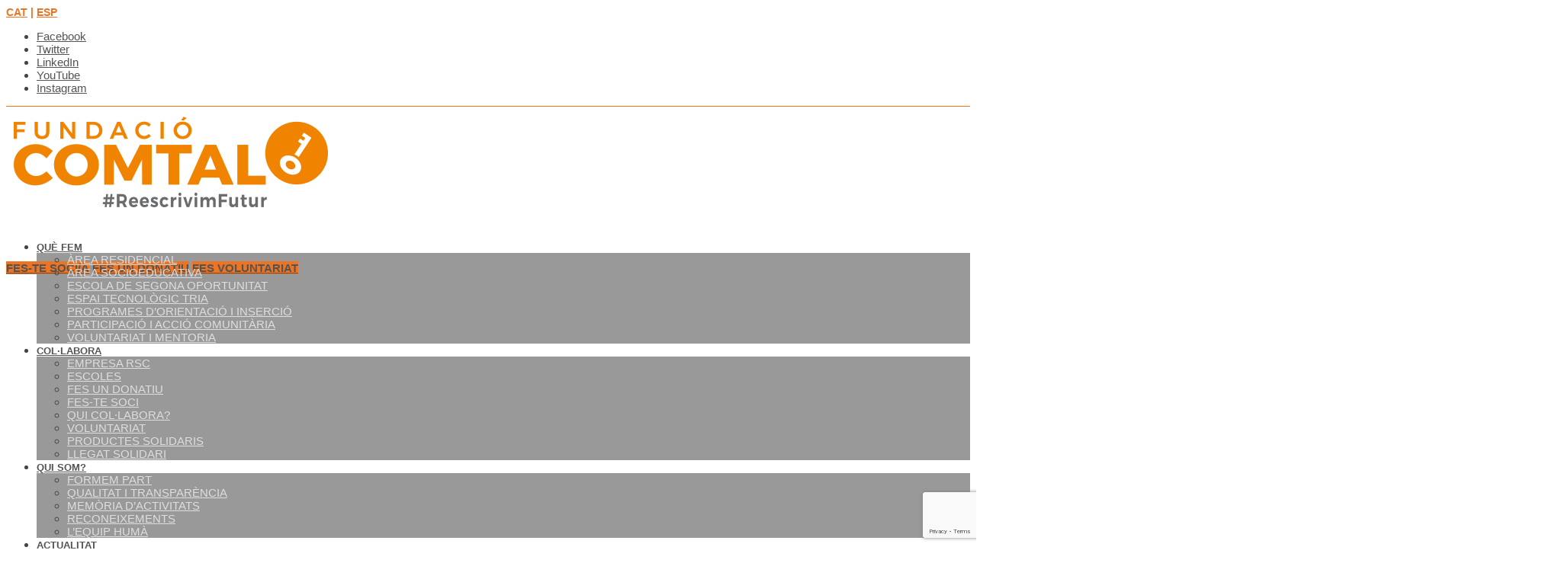

--- FILE ---
content_type: text/html; charset=UTF-8
request_url: https://comtal.org/
body_size: 27933
content:

<!DOCTYPE html>
<!--[if lt IE 7 ]><html class="ie ie6" lang="en"> <![endif]-->
<!--[if IE 7 ]><html class="ie ie7" lang="en"> <![endif]-->
<!--[if IE 8 ]><html class="ie ie8" lang="en"> <![endif]-->
<!--[if (gte IE 9)|!(IE)]><!--><html lang="ca" prefix="og: https://ogp.me/ns#"> <!--<![endif]-->
<head>

<!-- Basic Page Needs 
========================================================= -->
<meta charset="UTF-8">
<title>Fundació Comtal Fundació Comtal - Organització social no lucrativa</title>

<!--[if lt IE 9]>
	<script src="https://html5shim.googlecode.com/svn/trunk/html5.js"></script>
<![endif]-->


<!-- Mobile Specific Metas & Favicons
========================================================= -->
<meta name="viewport" content="width=device-width, initial-scale=1.0, maximum-scale=1.0">






<!-- WordPress Stuff
========================================================= -->
<link rel="pingback" href="https://comtal.org/xmlrpc.php" />

	<style>img:is([sizes="auto" i], [sizes^="auto," i]) { contain-intrinsic-size: 3000px 1500px }</style>
	<link rel="alternate" hreflang="ca" href="https://comtal.org/" />
<link rel="alternate" hreflang="es-es" href="https://comtal.org/es/" />
<link rel="alternate" hreflang="x-default" href="https://comtal.org/" />

<!-- Search Engine Optimization by Rank Math - https://rankmath.com/ -->
<meta name="description" content="Fundació Comtal és una organització social no lucrativa dedicada als adolescents i altres col.lectius amb situació vulnerable. Dret a oportunitats de futur!"/>
<meta name="robots" content="follow, index, max-snippet:-1, max-video-preview:-1, max-image-preview:large"/>
<link rel="canonical" href="https://comtal.org/" />
<meta property="og:locale" content="ca_ES" />
<meta property="og:type" content="website" />
<meta property="og:title" content="Fundació Comtal - Organització social no lucrativa" />
<meta property="og:description" content="Fundació Comtal és una organització social no lucrativa dedicada als adolescents i altres col.lectius amb situació vulnerable. Dret a oportunitats de futur!" />
<meta property="og:url" content="https://comtal.org/" />
<meta property="og:site_name" content="Fundació Comtal" />
<meta property="og:updated_time" content="2025-09-30T12:21:30+00:00" />
<meta name="twitter:card" content="summary_large_image" />
<meta name="twitter:title" content="Fundació Comtal - Organització social no lucrativa" />
<meta name="twitter:description" content="Fundació Comtal és una organització social no lucrativa dedicada als adolescents i altres col.lectius amb situació vulnerable. Dret a oportunitats de futur!" />
<meta name="twitter:site" content="@FundacioComtal" />
<meta name="twitter:creator" content="@FundacioComtal" />
<meta name="twitter:label1" content="Written by" />
<meta name="twitter:data1" content="Fundació Comtal" />
<meta name="twitter:label2" content="Time to read" />
<meta name="twitter:data2" content="11 minutes" />
<script type="application/ld+json" class="rank-math-schema">{"@context":"https://schema.org","@graph":[{"@type":"Organization","@id":"https://comtal.org/#organization","name":"Fundaci\u00f3 Comtal","url":"https://comtal.org","sameAs":["https://www.facebook.com/FundacioComtal","https://twitter.com/FundacioComtal","https://www.instagram.com/fundaciocomtal"],"logo":{"@type":"ImageObject","@id":"https://comtal.org/#logo","url":"https://comtal.org/wp-content/uploads/Logo_FundacioComtal.png","contentUrl":"https://comtal.org/wp-content/uploads/Logo_FundacioComtal.png","caption":"Fundaci\u00f3 Comtal","inLanguage":"ca","width":"431","height":"130"}},{"@type":"WebSite","@id":"https://comtal.org/#website","url":"https://comtal.org","name":"Fundaci\u00f3 Comtal","publisher":{"@id":"https://comtal.org/#organization"},"inLanguage":"ca","potentialAction":{"@type":"SearchAction","target":"https://comtal.org/?s={search_term_string}","query-input":"required name=search_term_string"}},{"@type":"WebPage","@id":"https://comtal.org/#webpage","url":"https://comtal.org/","name":"Fundaci\u00f3 Comtal - Organitzaci\u00f3 social no lucrativa","datePublished":"2021-07-12T08:34:00+00:00","dateModified":"2025-09-30T12:21:30+00:00","about":{"@id":"https://comtal.org/#organization"},"isPartOf":{"@id":"https://comtal.org/#website"},"inLanguage":"ca"}]}</script>
<!-- /Rank Math WordPress SEO plugin -->

<link rel='dns-prefetch' href='//maps.googleapis.com' />
<link rel='dns-prefetch' href='//meet.jit.si' />
<link rel='dns-prefetch' href='//www.googletagmanager.com' />
<link rel='dns-prefetch' href='//fonts.googleapis.com' />
<link rel="alternate" type="application/rss+xml" title="Fundació Comtal &raquo; Canal d&#039;informació" href="https://comtal.org/feed/" />
<link rel="alternate" type="application/rss+xml" title="Fundació Comtal &raquo; Canal dels comentaris" href="https://comtal.org/comments/feed/" />
<script type="text/javascript">
/* <![CDATA[ */
window._wpemojiSettings = {"baseUrl":"https:\/\/s.w.org\/images\/core\/emoji\/15.0.3\/72x72\/","ext":".png","svgUrl":"https:\/\/s.w.org\/images\/core\/emoji\/15.0.3\/svg\/","svgExt":".svg","source":{"concatemoji":"https:\/\/comtal.org\/wp-includes\/js\/wp-emoji-release.min.js?ver=09da0977bfd4ea8304b758ce15cb019f"}};
/*! This file is auto-generated */
!function(i,n){var o,s,e;function c(e){try{var t={supportTests:e,timestamp:(new Date).valueOf()};sessionStorage.setItem(o,JSON.stringify(t))}catch(e){}}function p(e,t,n){e.clearRect(0,0,e.canvas.width,e.canvas.height),e.fillText(t,0,0);var t=new Uint32Array(e.getImageData(0,0,e.canvas.width,e.canvas.height).data),r=(e.clearRect(0,0,e.canvas.width,e.canvas.height),e.fillText(n,0,0),new Uint32Array(e.getImageData(0,0,e.canvas.width,e.canvas.height).data));return t.every(function(e,t){return e===r[t]})}function u(e,t,n){switch(t){case"flag":return n(e,"\ud83c\udff3\ufe0f\u200d\u26a7\ufe0f","\ud83c\udff3\ufe0f\u200b\u26a7\ufe0f")?!1:!n(e,"\ud83c\uddfa\ud83c\uddf3","\ud83c\uddfa\u200b\ud83c\uddf3")&&!n(e,"\ud83c\udff4\udb40\udc67\udb40\udc62\udb40\udc65\udb40\udc6e\udb40\udc67\udb40\udc7f","\ud83c\udff4\u200b\udb40\udc67\u200b\udb40\udc62\u200b\udb40\udc65\u200b\udb40\udc6e\u200b\udb40\udc67\u200b\udb40\udc7f");case"emoji":return!n(e,"\ud83d\udc26\u200d\u2b1b","\ud83d\udc26\u200b\u2b1b")}return!1}function f(e,t,n){var r="undefined"!=typeof WorkerGlobalScope&&self instanceof WorkerGlobalScope?new OffscreenCanvas(300,150):i.createElement("canvas"),a=r.getContext("2d",{willReadFrequently:!0}),o=(a.textBaseline="top",a.font="600 32px Arial",{});return e.forEach(function(e){o[e]=t(a,e,n)}),o}function t(e){var t=i.createElement("script");t.src=e,t.defer=!0,i.head.appendChild(t)}"undefined"!=typeof Promise&&(o="wpEmojiSettingsSupports",s=["flag","emoji"],n.supports={everything:!0,everythingExceptFlag:!0},e=new Promise(function(e){i.addEventListener("DOMContentLoaded",e,{once:!0})}),new Promise(function(t){var n=function(){try{var e=JSON.parse(sessionStorage.getItem(o));if("object"==typeof e&&"number"==typeof e.timestamp&&(new Date).valueOf()<e.timestamp+604800&&"object"==typeof e.supportTests)return e.supportTests}catch(e){}return null}();if(!n){if("undefined"!=typeof Worker&&"undefined"!=typeof OffscreenCanvas&&"undefined"!=typeof URL&&URL.createObjectURL&&"undefined"!=typeof Blob)try{var e="postMessage("+f.toString()+"("+[JSON.stringify(s),u.toString(),p.toString()].join(",")+"));",r=new Blob([e],{type:"text/javascript"}),a=new Worker(URL.createObjectURL(r),{name:"wpTestEmojiSupports"});return void(a.onmessage=function(e){c(n=e.data),a.terminate(),t(n)})}catch(e){}c(n=f(s,u,p))}t(n)}).then(function(e){for(var t in e)n.supports[t]=e[t],n.supports.everything=n.supports.everything&&n.supports[t],"flag"!==t&&(n.supports.everythingExceptFlag=n.supports.everythingExceptFlag&&n.supports[t]);n.supports.everythingExceptFlag=n.supports.everythingExceptFlag&&!n.supports.flag,n.DOMReady=!1,n.readyCallback=function(){n.DOMReady=!0}}).then(function(){return e}).then(function(){var e;n.supports.everything||(n.readyCallback(),(e=n.source||{}).concatemoji?t(e.concatemoji):e.wpemoji&&e.twemoji&&(t(e.twemoji),t(e.wpemoji)))}))}((window,document),window._wpemojiSettings);
/* ]]> */
</script>
<link rel='stylesheet' id='basic-css' href='https://comtal.org/wp-content/themes/inovado/framework/css/basic.css?ver=1' type='text/css' media='all' />
<link rel='stylesheet' id='headers-css' href='https://comtal.org/wp-content/themes/inovado/framework/css/headers.css?ver=1' type='text/css' media='all' />
<link rel='stylesheet' id='bootstrap-css' href='https://comtal.org/wp-content/themes/inovado/framework/css/bootstrap.css?ver=1' type='text/css' media='all' />
<link rel='stylesheet' id='shortcodes-css' href='https://comtal.org/wp-content/themes/inovado/framework/css/shortcodes.css?ver=1' type='text/css' media='all' />
<link rel='stylesheet' id='flexslider-css' href='https://comtal.org/wp-content/plugins/js_composer/assets/lib/flexslider/flexslider.min.css?ver=6.7.0' type='text/css' media='all' />
<link rel='stylesheet' id='prettyPhoto-css' href='https://comtal.org/wp-content/themes/inovado/framework/css/prettyPhoto.css?ver=1' type='text/css' media='all' />
<link rel='stylesheet' id='stylesheet-css' href='https://comtal.org/wp-content/themes/inovado/style.css?ver=1' type='text/css' media='all' />
<link rel='stylesheet' id='retina-css' href='https://comtal.org/wp-content/themes/inovado/framework/css/retina.css?ver=1' type='text/css' media='only screen and (-webkit-min-device-pixel-ratio: 2)' />
<link rel='stylesheet' id='skeleton-css' href='https://comtal.org/wp-content/themes/inovado/framework/css/skeleton.css?ver=1' type='text/css' media='all' />
<link rel='stylesheet' id='responsive-css' href='https://comtal.org/wp-content/themes/inovado/framework/css/responsive.css?ver=1' type='text/css' media='all' />
<style id='wp-emoji-styles-inline-css' type='text/css'>

	img.wp-smiley, img.emoji {
		display: inline !important;
		border: none !important;
		box-shadow: none !important;
		height: 1em !important;
		width: 1em !important;
		margin: 0 0.07em !important;
		vertical-align: -0.1em !important;
		background: none !important;
		padding: 0 !important;
	}
</style>
<link rel='stylesheet' id='wp-block-library-css' href='https://comtal.org/wp-includes/css/dist/block-library/style.min.css?ver=09da0977bfd4ea8304b758ce15cb019f' type='text/css' media='all' />
<style id='classic-theme-styles-inline-css' type='text/css'>
/*! This file is auto-generated */
.wp-block-button__link{color:#fff;background-color:#32373c;border-radius:9999px;box-shadow:none;text-decoration:none;padding:calc(.667em + 2px) calc(1.333em + 2px);font-size:1.125em}.wp-block-file__button{background:#32373c;color:#fff;text-decoration:none}
</style>
<style id='global-styles-inline-css' type='text/css'>
:root{--wp--preset--aspect-ratio--square: 1;--wp--preset--aspect-ratio--4-3: 4/3;--wp--preset--aspect-ratio--3-4: 3/4;--wp--preset--aspect-ratio--3-2: 3/2;--wp--preset--aspect-ratio--2-3: 2/3;--wp--preset--aspect-ratio--16-9: 16/9;--wp--preset--aspect-ratio--9-16: 9/16;--wp--preset--color--black: #000000;--wp--preset--color--cyan-bluish-gray: #abb8c3;--wp--preset--color--white: #ffffff;--wp--preset--color--pale-pink: #f78da7;--wp--preset--color--vivid-red: #cf2e2e;--wp--preset--color--luminous-vivid-orange: #ff6900;--wp--preset--color--luminous-vivid-amber: #fcb900;--wp--preset--color--light-green-cyan: #7bdcb5;--wp--preset--color--vivid-green-cyan: #00d084;--wp--preset--color--pale-cyan-blue: #8ed1fc;--wp--preset--color--vivid-cyan-blue: #0693e3;--wp--preset--color--vivid-purple: #9b51e0;--wp--preset--gradient--vivid-cyan-blue-to-vivid-purple: linear-gradient(135deg,rgba(6,147,227,1) 0%,rgb(155,81,224) 100%);--wp--preset--gradient--light-green-cyan-to-vivid-green-cyan: linear-gradient(135deg,rgb(122,220,180) 0%,rgb(0,208,130) 100%);--wp--preset--gradient--luminous-vivid-amber-to-luminous-vivid-orange: linear-gradient(135deg,rgba(252,185,0,1) 0%,rgba(255,105,0,1) 100%);--wp--preset--gradient--luminous-vivid-orange-to-vivid-red: linear-gradient(135deg,rgba(255,105,0,1) 0%,rgb(207,46,46) 100%);--wp--preset--gradient--very-light-gray-to-cyan-bluish-gray: linear-gradient(135deg,rgb(238,238,238) 0%,rgb(169,184,195) 100%);--wp--preset--gradient--cool-to-warm-spectrum: linear-gradient(135deg,rgb(74,234,220) 0%,rgb(151,120,209) 20%,rgb(207,42,186) 40%,rgb(238,44,130) 60%,rgb(251,105,98) 80%,rgb(254,248,76) 100%);--wp--preset--gradient--blush-light-purple: linear-gradient(135deg,rgb(255,206,236) 0%,rgb(152,150,240) 100%);--wp--preset--gradient--blush-bordeaux: linear-gradient(135deg,rgb(254,205,165) 0%,rgb(254,45,45) 50%,rgb(107,0,62) 100%);--wp--preset--gradient--luminous-dusk: linear-gradient(135deg,rgb(255,203,112) 0%,rgb(199,81,192) 50%,rgb(65,88,208) 100%);--wp--preset--gradient--pale-ocean: linear-gradient(135deg,rgb(255,245,203) 0%,rgb(182,227,212) 50%,rgb(51,167,181) 100%);--wp--preset--gradient--electric-grass: linear-gradient(135deg,rgb(202,248,128) 0%,rgb(113,206,126) 100%);--wp--preset--gradient--midnight: linear-gradient(135deg,rgb(2,3,129) 0%,rgb(40,116,252) 100%);--wp--preset--font-size--small: 13px;--wp--preset--font-size--medium: 20px;--wp--preset--font-size--large: 36px;--wp--preset--font-size--x-large: 42px;--wp--preset--spacing--20: 0.44rem;--wp--preset--spacing--30: 0.67rem;--wp--preset--spacing--40: 1rem;--wp--preset--spacing--50: 1.5rem;--wp--preset--spacing--60: 2.25rem;--wp--preset--spacing--70: 3.38rem;--wp--preset--spacing--80: 5.06rem;--wp--preset--shadow--natural: 6px 6px 9px rgba(0, 0, 0, 0.2);--wp--preset--shadow--deep: 12px 12px 50px rgba(0, 0, 0, 0.4);--wp--preset--shadow--sharp: 6px 6px 0px rgba(0, 0, 0, 0.2);--wp--preset--shadow--outlined: 6px 6px 0px -3px rgba(255, 255, 255, 1), 6px 6px rgba(0, 0, 0, 1);--wp--preset--shadow--crisp: 6px 6px 0px rgba(0, 0, 0, 1);}:where(.is-layout-flex){gap: 0.5em;}:where(.is-layout-grid){gap: 0.5em;}body .is-layout-flex{display: flex;}.is-layout-flex{flex-wrap: wrap;align-items: center;}.is-layout-flex > :is(*, div){margin: 0;}body .is-layout-grid{display: grid;}.is-layout-grid > :is(*, div){margin: 0;}:where(.wp-block-columns.is-layout-flex){gap: 2em;}:where(.wp-block-columns.is-layout-grid){gap: 2em;}:where(.wp-block-post-template.is-layout-flex){gap: 1.25em;}:where(.wp-block-post-template.is-layout-grid){gap: 1.25em;}.has-black-color{color: var(--wp--preset--color--black) !important;}.has-cyan-bluish-gray-color{color: var(--wp--preset--color--cyan-bluish-gray) !important;}.has-white-color{color: var(--wp--preset--color--white) !important;}.has-pale-pink-color{color: var(--wp--preset--color--pale-pink) !important;}.has-vivid-red-color{color: var(--wp--preset--color--vivid-red) !important;}.has-luminous-vivid-orange-color{color: var(--wp--preset--color--luminous-vivid-orange) !important;}.has-luminous-vivid-amber-color{color: var(--wp--preset--color--luminous-vivid-amber) !important;}.has-light-green-cyan-color{color: var(--wp--preset--color--light-green-cyan) !important;}.has-vivid-green-cyan-color{color: var(--wp--preset--color--vivid-green-cyan) !important;}.has-pale-cyan-blue-color{color: var(--wp--preset--color--pale-cyan-blue) !important;}.has-vivid-cyan-blue-color{color: var(--wp--preset--color--vivid-cyan-blue) !important;}.has-vivid-purple-color{color: var(--wp--preset--color--vivid-purple) !important;}.has-black-background-color{background-color: var(--wp--preset--color--black) !important;}.has-cyan-bluish-gray-background-color{background-color: var(--wp--preset--color--cyan-bluish-gray) !important;}.has-white-background-color{background-color: var(--wp--preset--color--white) !important;}.has-pale-pink-background-color{background-color: var(--wp--preset--color--pale-pink) !important;}.has-vivid-red-background-color{background-color: var(--wp--preset--color--vivid-red) !important;}.has-luminous-vivid-orange-background-color{background-color: var(--wp--preset--color--luminous-vivid-orange) !important;}.has-luminous-vivid-amber-background-color{background-color: var(--wp--preset--color--luminous-vivid-amber) !important;}.has-light-green-cyan-background-color{background-color: var(--wp--preset--color--light-green-cyan) !important;}.has-vivid-green-cyan-background-color{background-color: var(--wp--preset--color--vivid-green-cyan) !important;}.has-pale-cyan-blue-background-color{background-color: var(--wp--preset--color--pale-cyan-blue) !important;}.has-vivid-cyan-blue-background-color{background-color: var(--wp--preset--color--vivid-cyan-blue) !important;}.has-vivid-purple-background-color{background-color: var(--wp--preset--color--vivid-purple) !important;}.has-black-border-color{border-color: var(--wp--preset--color--black) !important;}.has-cyan-bluish-gray-border-color{border-color: var(--wp--preset--color--cyan-bluish-gray) !important;}.has-white-border-color{border-color: var(--wp--preset--color--white) !important;}.has-pale-pink-border-color{border-color: var(--wp--preset--color--pale-pink) !important;}.has-vivid-red-border-color{border-color: var(--wp--preset--color--vivid-red) !important;}.has-luminous-vivid-orange-border-color{border-color: var(--wp--preset--color--luminous-vivid-orange) !important;}.has-luminous-vivid-amber-border-color{border-color: var(--wp--preset--color--luminous-vivid-amber) !important;}.has-light-green-cyan-border-color{border-color: var(--wp--preset--color--light-green-cyan) !important;}.has-vivid-green-cyan-border-color{border-color: var(--wp--preset--color--vivid-green-cyan) !important;}.has-pale-cyan-blue-border-color{border-color: var(--wp--preset--color--pale-cyan-blue) !important;}.has-vivid-cyan-blue-border-color{border-color: var(--wp--preset--color--vivid-cyan-blue) !important;}.has-vivid-purple-border-color{border-color: var(--wp--preset--color--vivid-purple) !important;}.has-vivid-cyan-blue-to-vivid-purple-gradient-background{background: var(--wp--preset--gradient--vivid-cyan-blue-to-vivid-purple) !important;}.has-light-green-cyan-to-vivid-green-cyan-gradient-background{background: var(--wp--preset--gradient--light-green-cyan-to-vivid-green-cyan) !important;}.has-luminous-vivid-amber-to-luminous-vivid-orange-gradient-background{background: var(--wp--preset--gradient--luminous-vivid-amber-to-luminous-vivid-orange) !important;}.has-luminous-vivid-orange-to-vivid-red-gradient-background{background: var(--wp--preset--gradient--luminous-vivid-orange-to-vivid-red) !important;}.has-very-light-gray-to-cyan-bluish-gray-gradient-background{background: var(--wp--preset--gradient--very-light-gray-to-cyan-bluish-gray) !important;}.has-cool-to-warm-spectrum-gradient-background{background: var(--wp--preset--gradient--cool-to-warm-spectrum) !important;}.has-blush-light-purple-gradient-background{background: var(--wp--preset--gradient--blush-light-purple) !important;}.has-blush-bordeaux-gradient-background{background: var(--wp--preset--gradient--blush-bordeaux) !important;}.has-luminous-dusk-gradient-background{background: var(--wp--preset--gradient--luminous-dusk) !important;}.has-pale-ocean-gradient-background{background: var(--wp--preset--gradient--pale-ocean) !important;}.has-electric-grass-gradient-background{background: var(--wp--preset--gradient--electric-grass) !important;}.has-midnight-gradient-background{background: var(--wp--preset--gradient--midnight) !important;}.has-small-font-size{font-size: var(--wp--preset--font-size--small) !important;}.has-medium-font-size{font-size: var(--wp--preset--font-size--medium) !important;}.has-large-font-size{font-size: var(--wp--preset--font-size--large) !important;}.has-x-large-font-size{font-size: var(--wp--preset--font-size--x-large) !important;}
:where(.wp-block-post-template.is-layout-flex){gap: 1.25em;}:where(.wp-block-post-template.is-layout-grid){gap: 1.25em;}
:where(.wp-block-columns.is-layout-flex){gap: 2em;}:where(.wp-block-columns.is-layout-grid){gap: 2em;}
:root :where(.wp-block-pullquote){font-size: 1.5em;line-height: 1.6;}
</style>
<link rel='stylesheet' id='contact-form-7-css' href='https://comtal.org/wp-content/plugins/contact-form-7/includes/css/styles.css?ver=6.0.4' type='text/css' media='all' />
<link rel='stylesheet' id='cookie-notice-front-css' href='https://comtal.org/wp-content/plugins/cookie-notice/css/front.min.css?ver=2.5.5' type='text/css' media='all' />
<link rel='stylesheet' id='rs-plugin-settings-css' href='https://comtal.org/wp-content/plugins/revslider/public/assets/css/rs6.css?ver=6.2.6' type='text/css' media='all' />
<style id='rs-plugin-settings-inline-css' type='text/css'>
.tp-caption a{color:#2da0ce;text-shadow:none;-webkit-transition:all 0.2s ease-out;-moz-transition:all 0.2s ease-out;-o-transition:all 0.2s ease-out;-ms-transition:all 0.2s ease-out}.tp-caption a:hover{color:#666666}
</style>
<link rel='stylesheet' id='sp-testimonial-swiper-css' href='https://comtal.org/wp-content/plugins/testimonial-free/src/Frontend/assets/css/swiper.min.css?ver=3.1.7' type='text/css' media='all' />
<link rel='stylesheet' id='tfree-font-awesome-css' href='https://comtal.org/wp-content/plugins/testimonial-free/src/Frontend/assets/css/font-awesome.min.css?ver=3.1.7' type='text/css' media='all' />
<link rel='stylesheet' id='tfree-deprecated-style-css' href='https://comtal.org/wp-content/plugins/testimonial-free/src/Frontend/assets/css/deprecated-style.min.css?ver=3.1.7' type='text/css' media='all' />
<link rel='stylesheet' id='tfree-style-css' href='https://comtal.org/wp-content/plugins/testimonial-free/src/Frontend/assets/css/style.min.css?ver=3.1.7' type='text/css' media='all' />
<style id='tfree-style-inline-css' type='text/css'>
#sp-testimonial-free-wrapper-26038 .sp-testimonial-free-section .sp-testimonial-client-designation{color: #444444;}#sp-testimonial-free-wrapper-26038 .sp-testimonial-free-section .sp-testimonial-client-name{color: #333333;}#sp-testimonial-free-wrapper-26038 .sp-testimonial-free-section .sp-testimonial-client-testimonial{color: #333333;}#sp-testimonial-free-wrapper-26038 .sp-testimonial-free {background : transparent;border: 0px solid #e3e3e3;border-radius: 0px;}
</style>
<link rel='stylesheet' id='cms-navigation-style-base-css' href='https://comtal.org/wp-content/plugins/wpml-cms-nav/res/css/cms-navigation-base.css?ver=1.5.5' type='text/css' media='screen' />
<link rel='stylesheet' id='cms-navigation-style-css' href='https://comtal.org/wp-content/plugins/wpml-cms-nav/res/css/cms-navigation.css?ver=1.5.5' type='text/css' media='screen' />
<link rel='stylesheet' id='custom-style-css' href='https://comtal.org/wp-content/themes/inovado/framework/css/custom_script.css?ver=09da0977bfd4ea8304b758ce15cb019f' type='text/css' media='all' />
<style id='custom-style-inline-css' type='text/css'>

        	
        	body{ font-family: arial, Arial, Helvetica, sans-serif; font-size: 15px; font-weight: normal; color: #444444; }

			h1{ font-family: arial, Arial, Helvetica, sans-serif; font-size: 28px; font-weight: normal; color: #666666; }
			h2{ font-family: arial, Arial, Helvetica, sans-serif; font-size: 23px; font-weight: normal; color: #666666; }
			h3{ font-family: arial, Arial, Helvetica, sans-serif; font-size: 18px; font-weight: normal; color: #666666; }
			h4{ font-family: arial, Arial, Helvetica, sans-serif; font-size: 16px; font-weight: normal; color: #666666; }
			h5{ font-family: arial, Arial, Helvetica, sans-serif; font-size: 15px; font-weight: normal; color: #666666; }
			h6{ font-family: arial, Arial, Helvetica, sans-serif; font-size: 14px; font-weight: normal; color: #666666; }

			h1 a, h2 a, h3 a, h4 a, h5 a, h6 a, h1 a:visited, h2 a:visited, h3 a:visited, h4 a:visited, h5 a:visited, h6 a:visited  { font-weight: inherit; color: inherit; }

			h1 a:hover, h2 a:hover, h3 a:hover, h4 a:hover, h5 a:hover, h6 a:hover, a:hover h1, a:hover h2, a:hover h3, a:hover h4, a:hover h5, a:hover h6 { color: #ed7423; }

			.callus{ font-family: helvetica, Arial, Helvetica, sans-serif; font-size: 14px; font-weight: bold; color: #ed7423 !important; }

			a, a:visited{ color: #545454; }
			a:hover, a:focus{ color: #ed7423; }
			#infobar{ position: fixed; }

			#topbar{ background: #ffffff; border-bottom: 1px solid #ed7423; }
			#topbar .callus { color: #ed7423; }
			#topbar .callus a { color: #ed7423; }
			#topbar .callus a:hover { color: #ed7423; }

			.header{ background: #ffffff; }
			.header .slogan{ font-family: helvetica, Arial, Helvetica, sans-serif; font-size: 16px; font-weight: bold; color: #545454; }

			/* Header V1 ------------------------------------------------------------------------ */  

			#header { height: 200px; }
			#header .logo{ margin-top: 10; }
			#header .select-menu{ background: #ffffff }

			#header #navigation ul#nav > li { height: 200px; }
			#header #navigation ul#nav > li > a { height: 197px; line-height: 197px; }
			#header #navigation ul#nav li .sub-menu{ top: 197px; }
			#header #header-searchform{ margin-top: 50; }
			#header #header-cart{ margin-top: 50; }

			#header #navigation ul#nav > li > a { font-family: arial, Arial, Helvetica, sans-serif; font-size: 13px; font-weight: bold; color: #545454; }
			#header #navigation ul#nav > li > a:hover { color: #545454; border-color: #545454; }
			#header #navigation ul#nav > li.current-menu-item > a,
			#header #navigation ul#nav > li.current-menu-item > a:hover,
			#header #navigation ul#nav > li.current-page-ancestor > a,
			#header #navigation ul#nav > li.current-page-ancestor > a:hover,
			#header #navigation ul#nav > li.current-menu-ancestor > a,
			#header #navigation ul#nav > li.current-menu-ancestor > a:hover,
			#header #navigation ul#nav > li.current-menu-parent > a,
			#header #navigation ul#nav > li.current-menu-parent > a:hover,
			#header #navigation ul#nav > li.current_page_ancestor > a,
			#header #navigation ul#nav > li.current_page_ancestor > a:hover { color: #ed7423; border-color: #ed7423; }

			/* Header V2 ------------------------------------------------------------------------ */  

			#header-v2 .header-v2-container{ height: 150px; }
			#header-v2 .logo{ margin-top: 10px; }
			#header-v2 #header-searchform{ margin-top: 55px; }
			#header-v2 #header-cart{ margin-top: 55px; }
			#header-v2 .slogan{ margin-top: 60px; }
			#header-v2 #navigation .sub-menu{ top: 41px; }

			#header-v2 #navigation ul#nav > li > a { font-family: arial, Arial, Helvetica, sans-serif; font-size: 13px; font-weight: bold; color: #545454; }
			#header-v2 #navigation ul#nav > li > a:hover { color: #545454; border-color: #545454; }
			#header-v2 #navigation ul#nav > li.current-menu-item > a,
			#header-v2 #navigation ul#nav > li.current-menu-item > a:hover,
			#header-v2 #navigation ul#nav > li.current-page-ancestor > a,
			#header-v2 #navigation ul#nav > li.current-page-ancestor > a:hover,
			#header-v2 #navigation ul#nav > li.current-menu-ancestor > a,
			#header-v2 #navigation ul#nav > li.current-menu-ancestor > a:hover,
			#header-v2 #navigation ul#nav > li.current-menu-parent > a,
			#header-v2 #navigation ul#nav > li.current-menu-parent > a:hover,
			#header-v2 #navigation ul#nav > li.current_page_ancestor > a,
			#header-v2 #navigation ul#nav > li.current_page_ancestor > a:hover { color: #ed7423; border-color: #ed7423; }

			#header-v2 #navigation ul#nav > li.current-menu-item > a:after,
			#header-v2 #navigation ul#nav > li.current-page-ancestor > a:after,
			#header-v2 #navigation ul#nav > li.current-menu-ancestor > a:after,
			#header-v2 #navigation ul#nav > li.current-menu-parent > a:after,
			#header-v2 #navigation ul#nav > li.current_page_ancestor > a:after{
				border-color: #ed7423 transparent transparent transparent;
			}

			/* Header V3 ------------------------------------------------------------------------ */  

			#header-v3 { height: 90px; }
			#header-v3 .logo{ margin-top: 33px; }
			#header-v3 #navigation ul{ margin-top: 26px; }
			#header-v3 #header-searchform{ margin-top: 30px; }
			#header-v3 #header-cart{ margin-top: 30px; }
			#header-v3 #navigation .sub-menu{ top: 37px; }

			#header-v3 #navigation ul#nav > li > a { font-family: arial, Arial, Helvetica, sans-serif; font-size: 13px; font-weight: bold; color: #545454; background: #ffffff; }

			#header-v3 #navigation ul#nav > li > a:hover, 
			#header-v3 #navigation ul#nav > li.sfHover > a  { background: #545454; }

			#header-v3 #navigation ul#nav > li.current-menu-item > a,
			#header-v3 #navigation ul#nav > li.current-menu-item > a:hover,
			#header-v3 #navigation ul#nav > li.current-page-ancestor > a,
			#header-v3 #navigation ul#nav > li.current-page-ancestor > a:hover,
			#header-v3 #navigation ul#nav > li.current-menu-ancestor > a,
			#header-v3 #navigation ul#nav > li.current-menu-ancestor > a:hover,
			#header-v3 #navigation ul#nav > li.current-menu-parent > a,
			#header-v3 #navigation ul#nav > li.current-menu-parent > a:hover,
			#header-v3 #navigation ul#nav > li.current_page_ancestor > a,
			#header-v3 #navigation ul#nav > li.current_page_ancestor > a:hover { background: #ed7423; }

			/* Header V4 ------------------------------------------------------------------------ */  

			#header-v4 .header-v4-container{ height: 90px; }
			#header-v4 .logo{ margin-top: 33px; }
			#header-v4 #header-searchform{ margin-top: 28px; }
			#header-v4 #header-cart{ margin-top: 28px; }
			#header-v4 .slogan{ margin-top: 33px; }
			#header-v4 #navigation .sub-menu{ top: 41px; }

			#header-v4 #navigation{ background: #555555; }
			#header-v4 #navigation ul#nav > li > a { font-family: arial, Arial, Helvetica, sans-serif; font-size: 13px; font-weight: bold; color: #545454; }

			#header-v4 #navigation ul#nav > li > a:hover, 
			#header-v4 #navigation ul#nav > li.sfHover > a { background: #545454; }

			#header-v4 #navigation ul#nav > li.current-menu-item > a,
			#header-v4 #navigation ul#nav > li.current-menu-item > a:hover,
			#header-v4 #navigation ul#nav > li.current-page-ancestor > a,
			#header-v4 #navigation ul#nav > li.current-page-ancestor > a:hover,
			#header-v4 #navigation ul#nav > li.current-menu-ancestor > a,
			#header-v4 #navigation ul#nav > li.current-menu-ancestor > a:hover,
			#header-v4 #navigation ul#nav > li.current-menu-parent > a,
			#header-v4 #navigation ul#nav > li.current-menu-parent > a:hover,
			#header-v4 #navigation ul#nav > li.current_page_ancestor > a,
			#header-v4 #navigation ul#nav > li.current_page_ancestor > a:hover { background: #ed7423; }

			/* Header V5 ------------------------------------------------------------------------ */  

			#header-v5 .header-v5-container{ height: 107px; }
			#header-v5 .logo{ margin-top: 33px; }
			#header-v5 .slogan{ margin-top: 4px; }
			#header-v5 #navigation .sub-menu{ top: 41px; }

			#header-v5 #navigation ul#nav > li > a { font-family: arial, Arial, Helvetica, sans-serif; font-size: 13px; font-weight: bold; color: #545454; }

			#header-v5 #navigation ul#nav > li > a:hover { color: #545454; }
			        
			#header-v5 #navigation ul#nav > li.current-menu-item > a,
			#header-v5 #navigation ul#nav > li.current-menu-item > a:hover,
			#header-v5 #navigation ul#nav > li.current-page-ancestor > a,
			#header-v5 #navigation ul#nav > li.current-page-ancestor > a:hover,
			#header-v5 #navigation ul#nav > li.current-menu-ancestor > a,
			#header-v5 #navigation ul#nav > li.current-menu-ancestor > a:hover,
			#header-v5 #navigation ul#nav > li.current-menu-parent > a,
			#header-v5 #navigation ul#nav > li.current-menu-parent > a:hover,
			#header-v5 #navigation ul#nav > li.current_page_ancestor > a,
			#header-v5 #navigation ul#nav > li.current_page_ancestor > a:hover { color: #ed7423; border-color:#ed7423; }

			/* Header V6 ------------------------------------------------------------------------ */  

			#header-v6 { height: 200px; }
			#header-v6 .logo{ margin-top: 10; }
			#header-v6 .select-menu{ background: #ffffff }

			#header-v6 #navigation ul#nav > li { height: 200px; }
			#header-v6 #navigation ul#nav > li > a { height: 197px; line-height: 197px; }
			#header-v6 #navigation .sub-menu{ top: 197px !important; }
			#header-v6 #header-searchform{ margin-top: 50; }
			#header-v6 #header-cart{ margin-top: 50; }

			#header-v6 #navigation ul#nav > li > a { font-family: arial, Arial, Helvetica, sans-serif; font-size: 13px; font-weight: bold; color: #545454; }
			#header-v6 #navigation ul#nav > li > a:hover { color: #545454; border-color: #545454; }
			#header-v6 #navigation ul#nav > li.current-menu-item > a,
			#header-v6 #navigation ul#nav > li.current-menu-item > a:hover,
			#header-v6 #navigation ul#nav > li.current-page-ancestor > a,
			#header-v6 #navigation ul#nav > li.current-page-ancestor > a:hover,
			#header-v6 #navigation ul#nav > li.current-menu-ancestor > a,
			#header-v6 #navigation ul#nav > li.current-menu-ancestor > a:hover,
			#header-v6 #navigation ul#nav > li.current-menu-parent > a,
			#header-v6 #navigation ul#nav > li.current-menu-parent > a:hover,
			#header-v6 #navigation ul#nav > li.current_page_ancestor > a,
			#header-v6 #navigation ul#nav > li.current_page_ancestor > a:hover { color: #ed7423; border-color: #ed7423; }

			#header-v6.header-megamenu #navigation > ul#nav > li.megamenu > ul > li{ border-color: #a5a5a5 !important; }
			#header-v6.header-megamenu #navigation .sub-menu ul li a,
			#header-v6.header-megamenu #navigation .sub-menu li a{ border-color: #a5a5a5 !important; }

			#navigation ul#nav > li.current-menu-item > a,
			#navigation ul#nav > li.current-page-ancestor > a,
			#navigation ul#nav > li.current-page-parent > a{ font-weight: 600 !important; }

			/* Sub-Menu Navigation ------------------------------------------------------------------------ */ 

			html body #navigation .sub-menu{ background: #999999 !important; border-color: #555555 !important; }
			html body #navigation .sub-menu li a,
			html body #navigation .sub-menu li .sub-menu li a,
			html body #navigation .sub-menu li .sub-menu li .sub-menu li a { font-family: arial, Arial, Helvetica, sans-serif !important; font-size: 15px !important; font-weight: normal !important; color: #dedede !important; }
			#navigation .sub-menu li{ border-color: #a5a5a5; }
			#navigation .sub-menu li a:hover,
			#navigation .sub-menu li .sub-menu li a:hover,
			#navigation .sub-menu li.current-menu-item a,
			#navigation .sub-menu li.current-menu-item a:hover,
			#navigation .sub-menu li.current_page_item a,
			#navigation .sub-menu li.current_page_item a:hover { color: #ffffff !important; }

			#navigation ul#nav > li > ul > li:last-child > a:hover{ border:none !important; }

			#title {
				background: #FFFFFF;
			    background-image: linear-gradient(bottom, #FAFAFA 0%, #FFFFFF 100%);
			    background-image: -o-linear-gradient(bottom, #FAFAFA 0%, #FFFFFF 100%);
			    background-image: -moz-linear-gradient(bottom, #FAFAFA 0%, #FFFFFF 100%);
			    background-image: -webkit-linear-gradient(bottom, #FAFAFA 0%, #FFFFFF 100%);
			    background-image: -ms-linear-gradient(bottom, #FAFAFA 0%, #FFFFFF 100%);
			    border-bottom: 1px solid #e4e4e4;
			    border-top: 1px solid #ed7423;
			}
			#title h1, #title .blog-h1 { font-family: arial, Arial, Helvetica, sans-serif; font-size: 18px; font-weight: normal; color: #666666; }
			#title h2, #title .blog-h2 { font-family: arial, Arial, Helvetica, sans-serif; font-size: 15px; font-weight: normal; color: #aaaaaa; }
			#title #breadcrumbs { color: #aaaaaa; }
			#title #breadcrumbs a { color: #aaaaaa; }
			#title #breadcrumbs a:hover { color: #ed7423; }

			#alt-title h1, #alt-title .blog-h1 { background:#ed7423; font-family: arial, Arial, Helvetica, sans-serif; font-size: 18px; font-weight: normal; color: #ffffff;  }
			#alt-title h2, #alt-title .blog-h2 { background:#ffffff; font-family: arial, Arial, Helvetica, sans-serif; font-size: 15px; font-weight: normal; color: #999999; }
			#alt-breadcrumbs, #no-title { background:#ffffff; border-bottom: 1px solid #e4e4e4; color: #999999; }
			#alt-title .grid{ opacity: 0.5; }
			#no-title  #breadcrumbs{ color: #999999; }
			#alt-breadcrumbs a, #no-title #breadcrumbs a { color: #999999; }
			#alt-breadcrumbs a:hover, #no-title #breadcrumbs a:hover { color: #ed7423; }

			#alt-title-2 h1, #alt-title-2 .blog-h1 { font-family: arial, Arial, Helvetica, sans-serif; font-size: 18px; font-weight: bold; color: #666666; }
			#alt-title-2 { background-color: #efef; border-top:1px solid #e4e4e4; border-bottom:1px solid #e4e4e4; }

			#alt-title-2 #breadcrumbs, #alt-title-2 #breadcrumbs a{ color: #999999; }
			#alt-title-2 #breadcrumbs a:hover{ color: #ed7423; }

			#sidebar .widget h3 { font-family: arial, Arial, Helvetica, sans-serif; font-size: 15px; font-weight: bold; color: #666666; }
  

			/* Twitter Bar ------------------------------------------------------------------------ */ 
	
			#twitterbar { font-family: arial, Arial, Helvetica, sans-serif; font-size: 13px; font-weight: normal; color: #ed7423; background: #ffffff; }
			#twitterbar .twitterpost a { color: #ed7423; }

			/* Footer ------------------------------------------------------------------------ */  
	
			#footer{ border-top: 10px solid #ed7423; }  
			#footer, #infobar { border-top-color: #ed7423; background: #ffffff; color:#333333; }
			#footer a, #infobar a{ color:#ed7423; }
			#footer a:hover, #infobar a:hover{ color:#333333; }
			#footer .widget h3, #infobar .widget h3 { font-family: arial, Arial, Helvetica, sans-serif; font-size: 15px; font-weight: normal !important; color: #333333 !important; border-bottom:1px solid #555555; }
			#infobar .no-widgets{ color:#333333; }

			/* Copyright ------------------------------------------------------------------------ */  
	        
			#copyright { background: #222222; color: #777777; }
			#copyright a { color: #888888; }
			#copyright a:hover { color: #ffffff; }

			/* Forms ------------------------------------------------------------------------ */  
	    
			input[type='text'], input[type='password'], input[type='email'], textarea, select, button, input[type='submit'], input[type='reset'], input[type='button'] { font-family: arial, Arial, Helvetica, sans-serif; font-size: 15px; }
	    
			/* Accent Color ------------------------------------------------------------------------ */ 
	
			::selection { background: #ed7423 }
			::-moz-selection { background: #ed7423 }
			.highlight { color: #ed7423 }
			.post-icon { background: #ed7423 }
			.single .post-tags a:hover { background: #ed7423; border-color: #ed7423; }
			#pagination a:hover { border-color: #ed7423; background: #ed7423; }
			#filters ul li a:hover { color: #ed7423 }
			#filters ul li a.active { color: #ed7423 }
			.portfolio-item:hover .portfolio-title { background: #ed7423; border-color: #ed7423; }
			.projects-nav a:hover,
			.post-navigation a:hover { background-color: #ed7423 }
			.sidenav li a:hover, .widget_wp_nav_menu_desc li a:hover { color: #ed7423 }
			.sidenav > li.current_page_item > a, .widget_wp_nav_menu_desc > li.current_page_item > a { border-left-color: #ed7423; color: #ed7423; }
			.sidenav > li.current_page_item > a, .sidenav > li.current_page_item > a:hover, .widget_wp_nav_menu_desc > li.current_page_item > a, .widget_wp_nav_menu_desc > li.current_page_item > a:hover { background-color: #ed7423; }
			.sidenav ul.children > li.current_page_item > a{ color: #ed7423 }
			#back-to-top a:hover { background-color: #ed7423 }
			.widget_tag_cloud a:hover { background: #ed7423; border-color: #ed7423; }
			.widget_flickr #flickr_tab a:hover { background: #ed7423; border-color: #ed7423; }
			.widget_portfolio .portfolio-widget-item .portfolio-pic:hover { background: #ed7423; border-color: #ed7423; }
			#footer .widget_tag_cloud a:hover,
			#infobar .widget_tag_cloud a:hover { background: #ed7423; border-color: #ed7423; }
			#footer .widget_flickr #flickr_tab a:hover,
			#infobar .widget_flickr #flickr_tab a:hover { background: #ed7423; border-color: #ed7423; }
			#footer .widget_portfolio .portfolio-widget-item .portfolio-pic:hover,
			#infobar .widget_portfolio .portfolio-widget-item .portfolio-pic:hover { background: #ed7423; border-color: #ed7423; }
			.flex-direction-nav a:hover { background-color: #ed7423 }
			a.button.alternative-1 { background: #ed7423; border-color: #ed7423; }
			.gallery img:hover { background: #ed7423; border-color: #ed7423 !important; }
			.skillbar .skill-percentage { background: #ed7423 }
			.latest-blog .blog-item:hover h4 { color: #ed7423 }
			.tp-caption.big_colorbg{ background: #ed7423; }
			.tp-caption.medium_colorbg{ background: #ed7423; }
			.tp-caption.small_colorbg{ background: #ed7423; }
			.tp-caption.customfont_color{ color: #ed7423; }
			.tp-caption a { color: #ed7423; }
			.tp-leftarrow.default:hover,
			.tp-rightarrow.default:hover { background-color: #ed7423 !important; }
			.wooslider-direction-nav a:hover { background-color: #ed7423; }

			/* WooCommerce */

			.product .onsale{ background: #ed7423; }
			.woocommerce button, .woocommerce input[type=submit]{ color: #ed7423; }
			.products li .price{ color: #ed7423; }
			.product .price{ color: #ed7423; }
			.woocommerce-tabs .panel h2{ color: #ed7423; }
			.checkout .shop_table .total{ color: #ed7423; }
			.woocommerce .form-row input[type=submit], 
			.woocommerce .form-row button{ color: #ed7423; }

        
</style>
<link rel='stylesheet' id='evcal_google_fonts-css' href='https://fonts.googleapis.com/css?family=Noto+Sans%3A400%2C400italic%2C700%7CPoppins%3A700%2C800%2C900&#038;subset=latin%2Clatin-ext&#038;ver=4.8.2' type='text/css' media='all' />
<link rel='stylesheet' id='evcal_cal_default-css' href='//comtal.org/wp-content/plugins/eventON/assets/css/eventon_styles.css?ver=4.8.2' type='text/css' media='all' />
<link rel='stylesheet' id='evo_font_icons-css' href='//comtal.org/wp-content/plugins/eventON/assets/fonts/all.css?ver=4.8.2' type='text/css' media='all' />
<link rel='stylesheet' id='eventon_dynamic_styles-css' href='//comtal.org/wp-content/plugins/eventON/assets/css/eventon_dynamic_styles.css?ver=4.8.2' type='text/css' media='all' />
<link rel='stylesheet' id='uacf7-frontend-style-css' href='https://comtal.org/wp-content/plugins/ultimate-addons-for-contact-form-7/assets/css/uacf7-frontend.css?ver=09da0977bfd4ea8304b758ce15cb019f' type='text/css' media='all' />
<link rel='stylesheet' id='uacf7-form-style-css' href='https://comtal.org/wp-content/plugins/ultimate-addons-for-contact-form-7/assets/css/form-style.css?ver=09da0977bfd4ea8304b758ce15cb019f' type='text/css' media='all' />
<link rel='stylesheet' id='evo_el_styles-css' href='//comtal.org/wp-content/plugins/eventon-event-lists/assets/el_styles.css?ver=09da0977bfd4ea8304b758ce15cb019f' type='text/css' media='all' />
<link rel='stylesheet' id='evo_fc_styles-css' href='https://comtal.org/wp-content/plugins/eventon-full-cal/assets/fc_styles.css?ver=1.1.12' type='text/css' media='all' />
<link rel='stylesheet' id='js_composer_front-css' href='https://comtal.org/wp-content/plugins/js_composer/assets/css/js_composer.min.css?ver=6.7.0' type='text/css' media='all' />
<link rel='stylesheet' id='cf7cf-style-css' href='https://comtal.org/wp-content/plugins/cf7-conditional-fields/style.css?ver=2.5.9' type='text/css' media='all' />
<link rel='stylesheet' id='cp-animate-slide-css' href='https://comtal.org/wp-content/plugins/convertplug/modules/assets/css/minified-animation/slide.min.css?ver=3.5.31' type='text/css' media='all' />
<link rel='stylesheet' id='convert-plus-module-main-style-css' href='https://comtal.org/wp-content/plugins/convertplug/modules/assets/css/cp-module-main.css?ver=3.5.31' type='text/css' media='all' />
<link rel='stylesheet' id='convert-plus-slide-in-style-css' href='https://comtal.org/wp-content/plugins/convertplug/modules/slide_in/assets/css/slide_in.min.css?ver=3.5.31' type='text/css' media='all' />
<link rel='stylesheet' id='custom-css' href='https://comtal.org/wp-content/themes/inovado/custom/custom_style.css?ver=1' type='text/css' media='all' />
<script type="text/javascript" src="https://comtal.org/wp-includes/js/jquery/jquery.min.js?ver=3.7.1" id="jquery-core-js"></script>
<script type="text/javascript" src="https://comtal.org/wp-includes/js/jquery/jquery-migrate.min.js?ver=3.4.1" id="jquery-migrate-js"></script>
<script type="text/javascript" src="https://comtal.org/wp-content/plugins/revslider/public/assets/js/rbtools.min.js?ver=6.0.2" id="tp-tools-js"></script>
<script type="text/javascript" src="https://comtal.org/wp-content/plugins/revslider/public/assets/js/rs6.min.js?ver=6.2.6" id="revmin-js"></script>
<script type="text/javascript" src="https://comtal.org/wp-content/themes/inovado/framework/js/easing.js?ver=1.3" id="easing-js"></script>
<script type="text/javascript" src="https://comtal.org/wp-content/themes/inovado/framework/js/fitvids.js?ver=1.0" id="fitvids-js"></script>
<script type="text/javascript" id="evo-inlinescripts-header-js-after">
/* <![CDATA[ */
jQuery(document).ready(function($){});
/* ]]> */
</script>

<!-- Google tag (gtag.js) snippet added by Site Kit -->

<!-- Google Ads snippet added by Site Kit -->

<!-- Google Analytics snippet added by Site Kit -->
<script type="text/javascript" src="https://www.googletagmanager.com/gtag/js?id=G-8CQ0D2ZY1F" id="google_gtagjs-js" async></script>
<script type="text/javascript" id="google_gtagjs-js-after">
/* <![CDATA[ */
window.dataLayer = window.dataLayer || [];function gtag(){dataLayer.push(arguments);}
gtag("set","linker",{"domains":["comtal.org"]});
gtag("js", new Date());
gtag("set", "developer_id.dZTNiMT", true);
gtag("config", "G-8CQ0D2ZY1F");
gtag("config", "AW-953852005");
/* ]]> */
</script>

<!-- End Google tag (gtag.js) snippet added by Site Kit -->
<link rel="https://api.w.org/" href="https://comtal.org/wp-json/" /><link rel="alternate" title="JSON" type="application/json" href="https://comtal.org/wp-json/wp/v2/pages/21030" /><link rel="EditURI" type="application/rsd+xml" title="RSD" href="https://comtal.org/xmlrpc.php?rsd" />

<link rel='shortlink' href='https://comtal.org/' />
<link rel="alternate" title="oEmbed (JSON)" type="application/json+oembed" href="https://comtal.org/wp-json/oembed/1.0/embed?url=https%3A%2F%2Fcomtal.org%2F" />
<link rel="alternate" title="oEmbed (XML)" type="text/xml+oembed" href="https://comtal.org/wp-json/oembed/1.0/embed?url=https%3A%2F%2Fcomtal.org%2F&#038;format=xml" />
<meta name="generator" content="WPML ver:4.7.1 stt:8,2;" />
<meta name="generator" content="Site Kit by Google 1.146.0" />	
	<!-- Global site tag (gtag.js) - Google Ads: 953852005 --> 
	<script async src="https://www.googletagmanager.com/gtag/js?id=AW-953852005"></script> <script> window.dataLayer = window.dataLayer || []; function gtag(){dataLayer.push(arguments);} gtag('js', new Date()); gtag('config', 'AW-953852005'); </script>
	
<meta name="generator" content="Powered by WPBakery Page Builder - drag and drop page builder for WordPress."/>
<meta name="generator" content="Powered by Slider Revolution 6.2.6 - responsive, Mobile-Friendly Slider Plugin for WordPress with comfortable drag and drop interface." />
<link rel="icon" href="https://comtal.org/wp-content/uploads/cropped-redonda-1-32x32.png" sizes="32x32" />
<link rel="icon" href="https://comtal.org/wp-content/uploads/cropped-redonda-1-192x192.png" sizes="192x192" />
<link rel="apple-touch-icon" href="https://comtal.org/wp-content/uploads/cropped-redonda-1-180x180.png" />
<meta name="msapplication-TileImage" content="https://comtal.org/wp-content/uploads/cropped-redonda-1-270x270.png" />
<script type="text/javascript">function setREVStartSize(e){
			//window.requestAnimationFrame(function() {				 
				window.RSIW = window.RSIW===undefined ? window.innerWidth : window.RSIW;	
				window.RSIH = window.RSIH===undefined ? window.innerHeight : window.RSIH;	
				try {								
					var pw = document.getElementById(e.c).parentNode.offsetWidth,
						newh;
					pw = pw===0 || isNaN(pw) ? window.RSIW : pw;
					e.tabw = e.tabw===undefined ? 0 : parseInt(e.tabw);
					e.thumbw = e.thumbw===undefined ? 0 : parseInt(e.thumbw);
					e.tabh = e.tabh===undefined ? 0 : parseInt(e.tabh);
					e.thumbh = e.thumbh===undefined ? 0 : parseInt(e.thumbh);
					e.tabhide = e.tabhide===undefined ? 0 : parseInt(e.tabhide);
					e.thumbhide = e.thumbhide===undefined ? 0 : parseInt(e.thumbhide);
					e.mh = e.mh===undefined || e.mh=="" || e.mh==="auto" ? 0 : parseInt(e.mh,0);		
					if(e.layout==="fullscreen" || e.l==="fullscreen") 						
						newh = Math.max(e.mh,window.RSIH);					
					else{					
						e.gw = Array.isArray(e.gw) ? e.gw : [e.gw];
						for (var i in e.rl) if (e.gw[i]===undefined || e.gw[i]===0) e.gw[i] = e.gw[i-1];					
						e.gh = e.el===undefined || e.el==="" || (Array.isArray(e.el) && e.el.length==0)? e.gh : e.el;
						e.gh = Array.isArray(e.gh) ? e.gh : [e.gh];
						for (var i in e.rl) if (e.gh[i]===undefined || e.gh[i]===0) e.gh[i] = e.gh[i-1];
											
						var nl = new Array(e.rl.length),
							ix = 0,						
							sl;					
						e.tabw = e.tabhide>=pw ? 0 : e.tabw;
						e.thumbw = e.thumbhide>=pw ? 0 : e.thumbw;
						e.tabh = e.tabhide>=pw ? 0 : e.tabh;
						e.thumbh = e.thumbhide>=pw ? 0 : e.thumbh;					
						for (var i in e.rl) nl[i] = e.rl[i]<window.RSIW ? 0 : e.rl[i];
						sl = nl[0];									
						for (var i in nl) if (sl>nl[i] && nl[i]>0) { sl = nl[i]; ix=i;}															
						var m = pw>(e.gw[ix]+e.tabw+e.thumbw) ? 1 : (pw-(e.tabw+e.thumbw)) / (e.gw[ix]);					
						newh =  (e.gh[ix] * m) + (e.tabh + e.thumbh);
					}				
					if(window.rs_init_css===undefined) window.rs_init_css = document.head.appendChild(document.createElement("style"));					
					document.getElementById(e.c).height = newh+"px";
					window.rs_init_css.innerHTML += "#"+e.c+"_wrapper { height: "+newh+"px }";				
				} catch(e){
					console.log("Failure at Presize of Slider:" + e)
				}					   
			//});
		  };</script>

	<style>
		
				
		 		@media only screen and (max-width: 767px) {
			#topbar .callus{ background: #efefef; }	
		}
				
				
				
		
				
		.testimonial {
    background: #f9f9f9;
    font-style: italic;
    font-weight: 600;
}

a.button.medium {
    font-size: 15px;
}



#back-to-top {
    bottom: 42px!important;
}



.sbvcytc-user-details {
    background: #ff7d00!important;
}

/*button orange*/
.vc_btn3.vc_btn3-color-warning, .vc_btn3.vc_btn3-color-warning.vc_btn3-style-flat {
     background-color: #ff7d00;
}

/*button footer*/
.button-footer{
 display: -webkit-box!important;
    padding: 5px 5px 5px 5px!important;
    background-color: #ed7423!important;
    color: white!important;
    text-align: -webkit-center!important;
    text-transform: uppercase!important;
    font-weight: 700!important;
    width: 53%!important;
    margin-bottom: 10px!important;
border-radius: 5px;
}

.button-footer-2{
 display: -webkit-box!important;
    padding: 5px 5px 5px 5px!important;
    background-color: #ed7423!important;
    color: white!important;
    text-align: -webkit-center!important;
    text-transform: uppercase!important;
    font-weight: 400;
    width: 74%!important;
    margin-top: 7px!important;
    border-radius: 0px;
}

/*footer calendar*/
.widget .eventon_events_list .eventon_list_event .evcal_list_a {
    padding: 8px 0 0px;
}
.widget .eventon_events_list .eventon_list_event .evcal_desc span.evcal_desc2, .evo_pop_body .evcal_desc span.evcal_desc2 {
    font-size: 13px;
}


.widget .eventon_events_list .eventon_list_event .evcal_desc span.evcal_event_subtitle, .evo_pop_body .evcal_desc span.evcal_event_subtitle {
    display: none;
}


.widget .evcal_month_line {
display:none!important;
}



#footer .eventon_sorting_section {
display:none!important;}



.sp-testimonial-section .testimonial-free {
    margin: 0 15px;
    font-size: 12px;
    line-height: 20px;
    padding: 10px 10px 10px 10px;
    border-style: solid;
    border-width: 5px 1px 1px;
    border-color: #cfb87c #ddd #ddd;
}

.tf-client-testimonial{
font-style: italic;
}

.tf-client-testimonial:before {
	    color: #ccc;
	    content: open-quote;
	    font-size: 5em;
	    line-height: 0em;
	    margin-right: 0.1em;
	    vertical-align: -0.4em;
}

.tf-client-testimonial:after {
		content: close-quote;
		visibility:hidden;
}

@media only screen and (max-width: 767px){
.logo img {
    max-width: 49%!important;
}
}

.widget ul .children{
font-size:10px;
}


#header-v2 #navigation ul#nav > li > a {
    text-transform: uppercase;
}

html body #navigation .sub-menu li a, html body #navigation .sub-menu li .sub-menu li a, html body #navigation .sub-menu li .sub-menu li .sub-menu li a {
    text-transform: uppercase;
}		
	</style>

<style type="text/css" data-type="vc_shortcodes-custom-css">.vc_custom_1516636885598{margin-top: 0px !important;margin-right: 0px !important;margin-bottom: 0px !important;margin-left: 0px !important;border-top-width: 0px !important;border-right-width: 0px !important;border-bottom-width: 0px !important;border-left-width: 0px !important;padding-top: 0px !important;padding-right: 0px !important;padding-bottom: 0px !important;padding-left: 0px !important;}.vc_custom_1516636898733{margin-top: 0px !important;margin-right: 0px !important;margin-bottom: 0px !important;margin-left: 0px !important;border-top-width: 0px !important;border-right-width: 0px !important;border-bottom-width: 0px !important;border-left-width: 0px !important;padding-top: 0px !important;padding-right: 0px !important;padding-bottom: 0px !important;padding-left: 0px !important;}.vc_custom_1633462531627{margin-top: 0px !important;margin-bottom: 0px !important;border-top-width: 0px !important;border-bottom-width: 0px !important;padding-top: 0px !important;padding-right: 50px !important;padding-bottom: 0px !important;padding-left: 50px !important;}.vc_custom_1478614595466{margin-top: 0px !important;margin-bottom: 0px !important;border-top-width: 0px !important;border-bottom-width: 0px !important;padding-top: 0px !important;padding-right: 50px !important;padding-bottom: 0px !important;padding-left: 50px !important;}.vc_custom_1478615198071{margin-top: 0px !important;margin-bottom: 0px !important;border-top-width: 0px !important;border-bottom-width: 0px !important;padding-top: 0px !important;padding-right: 50px !important;padding-bottom: 0px !important;padding-left: 50px !important;}.vc_custom_1477645081625{padding-top: 0px !important;padding-right: 50px !important;padding-bottom: 0px !important;padding-left: 50px !important;}.vc_custom_1479291062242{margin-top: 0px !important;margin-bottom: 0px !important;border-top-width: 0px !important;border-bottom-width: 0px !important;padding-top: 0px !important;padding-bottom: 0px !important;background-color: #ffffff !important;}.vc_custom_1734653134797{padding-top: 4% !important;padding-bottom: 4% !important;background-color: #eeeeee !important;}.vc_custom_1478614503735{margin-top: 0px !important;margin-bottom: 0px !important;border-top-width: 0px !important;border-bottom-width: 0px !important;padding-top: 0px !important;padding-bottom: 0px !important;}.vc_custom_1477666057616{margin-top: 0px !important;margin-bottom: 0px !important;border-top-width: 0px !important;border-bottom-width: 0px !important;padding-top: 0px !important;padding-bottom: 0px !important;}.vc_custom_1477653230610{margin-top: 0px !important;margin-bottom: 0px !important;border-top-width: 0px !important;border-bottom-width: 0px !important;padding-top: 0px !important;padding-bottom: 0px !important;}.vc_custom_1480322852118{margin-top: 0px !important;margin-bottom: 0px !important;border-top-width: 0px !important;border-bottom-width: 0px !important;padding-top: 0px !important;padding-bottom: 0px !important;}.vc_custom_1480322865811{margin-top: 0px !important;margin-bottom: 0px !important;border-top-width: 0px !important;border-bottom-width: 0px !important;padding-top: 0px !important;padding-bottom: 0px !important;}.vc_custom_1480322882356{margin-top: 0px !important;margin-bottom: 0px !important;border-top-width: 0px !important;border-bottom-width: 0px !important;padding-top: 0px !important;padding-bottom: 0px !important;}.vc_custom_1633462258897{margin-top: 0px !important;margin-bottom: 0px !important;border-top-width: 0px !important;border-bottom-width: 0px !important;padding-top: 0px !important;padding-bottom: 0px !important;}.vc_custom_1633462268100{margin-top: 0px !important;margin-bottom: 0px !important;border-top-width: 0px !important;border-bottom-width: 0px !important;padding-top: 0px !important;padding-bottom: 0px !important;}.vc_custom_1480161065823{margin-top: 0px !important;margin-bottom: 0px !important;border-top-width: 0px !important;border-bottom-width: 0px !important;padding-top: 0px !important;padding-bottom: 0px !important;}.vc_custom_1480177256804{margin-top: 0px !important;margin-bottom: 0px !important;border-top-width: 0px !important;border-bottom-width: 0px !important;padding-top: 0px !important;padding-bottom: 0px !important;}.vc_custom_1480177341908{margin-top: 0px !important;margin-bottom: 0px !important;border-top-width: 0px !important;border-bottom-width: 0px !important;padding-top: 0px !important;padding-bottom: 0px !important;}.vc_custom_1478614264508{margin-top: 0px !important;margin-bottom: 0px !important;border-top-width: 0px !important;border-bottom-width: 0px !important;padding-top: 0px !important;padding-bottom: 0px !important;}.vc_custom_1478614458756{margin-top: 18px !important;margin-bottom: 0px !important;border-top-width: 0px !important;border-bottom-width: 0px !important;padding-top: 0px !important;padding-bottom: 0px !important;}.vc_custom_1478614535393{margin-top: 0px !important;margin-bottom: 0px !important;border-top-width: 0px !important;border-bottom-width: 0px !important;padding-top: 0px !important;padding-bottom: 0px !important;}.vc_custom_1480160643328{margin-top: 0px !important;margin-bottom: 0px !important;border-top-width: 0px !important;border-bottom-width: 0px !important;padding-top: 0px !important;padding-bottom: 0px !important;}.vc_custom_1478614458756{margin-top: 18px !important;margin-bottom: 0px !important;border-top-width: 0px !important;border-bottom-width: 0px !important;padding-top: 0px !important;padding-bottom: 0px !important;}.vc_custom_1633462258897{margin-top: 0px !important;margin-bottom: 0px !important;border-top-width: 0px !important;border-bottom-width: 0px !important;padding-top: 0px !important;padding-bottom: 0px !important;}.vc_custom_1633462268100{margin-top: 0px !important;margin-bottom: 0px !important;border-top-width: 0px !important;border-bottom-width: 0px !important;padding-top: 0px !important;padding-bottom: 0px !important;}.vc_custom_1478614264508{margin-top: 0px !important;margin-bottom: 0px !important;border-top-width: 0px !important;border-bottom-width: 0px !important;padding-top: 0px !important;padding-bottom: 0px !important;}.vc_custom_1478614458756{margin-top: 18px !important;margin-bottom: 0px !important;border-top-width: 0px !important;border-bottom-width: 0px !important;padding-top: 0px !important;padding-bottom: 0px !important;}.vc_custom_1480160643328{margin-top: 0px !important;margin-bottom: 0px !important;border-top-width: 0px !important;border-bottom-width: 0px !important;padding-top: 0px !important;padding-bottom: 0px !important;}.vc_custom_1478614458756{margin-top: 18px !important;margin-bottom: 0px !important;border-top-width: 0px !important;border-bottom-width: 0px !important;padding-top: 0px !important;padding-bottom: 0px !important;}.vc_custom_1633462787934{margin-top: 0px !important;margin-bottom: 0px !important;border-top-width: 0px !important;border-bottom-width: 0px !important;padding-top: 0px !important;padding-bottom: 0px !important;}.vc_custom_1478614335856{margin-top: 0px !important;margin-bottom: 0px !important;border-top-width: 0px !important;border-bottom-width: 0px !important;padding-top: 0px !important;padding-bottom: 0px !important;}.vc_custom_1478614458756{margin-top: 18px !important;margin-bottom: 0px !important;border-top-width: 0px !important;border-bottom-width: 0px !important;padding-top: 0px !important;padding-bottom: 0px !important;}.vc_custom_1739980497340{margin-top: 0px !important;margin-bottom: 0px !important;border-top-width: 0px !important;border-bottom-width: 0px !important;padding-top: 0px !important;padding-bottom: 0px !important;}.vc_custom_1478614030208{margin-top: 0px !important;margin-bottom: 0px !important;border-top-width: 0px !important;border-bottom-width: 0px !important;padding-top: 0px !important;padding-bottom: 0px !important;}.vc_custom_1478614036431{margin-top: 0px !important;margin-bottom: 0px !important;border-top-width: 0px !important;border-bottom-width: 0px !important;padding-top: 0px !important;padding-bottom: 0px !important;}.vc_custom_1625830291596{margin-top: 0px !important;margin-bottom: 0px !important;border-top-width: 0px !important;border-bottom-width: 0px !important;padding-top: 0px !important;padding-bottom: 0px !important;}.vc_custom_1625830644909{margin-top: 0px !important;margin-bottom: 0px !important;border-top-width: 0px !important;border-bottom-width: 0px !important;padding-top: 0px !important;padding-bottom: 0px !important;}.vc_custom_1478614335856{margin-top: 0px !important;margin-bottom: 0px !important;border-top-width: 0px !important;border-bottom-width: 0px !important;padding-top: 0px !important;padding-bottom: 0px !important;}.vc_custom_1478614458756{margin-top: 18px !important;margin-bottom: 0px !important;border-top-width: 0px !important;border-bottom-width: 0px !important;padding-top: 0px !important;padding-bottom: 0px !important;}.vc_custom_1478614030208{margin-top: 0px !important;margin-bottom: 0px !important;border-top-width: 0px !important;border-bottom-width: 0px !important;padding-top: 0px !important;padding-bottom: 0px !important;}.vc_custom_1478614036431{margin-top: 0px !important;margin-bottom: 0px !important;border-top-width: 0px !important;border-bottom-width: 0px !important;padding-top: 0px !important;padding-bottom: 0px !important;}.vc_custom_1627611266785{margin-top: 0px !important;margin-bottom: 0px !important;border-top-width: 0px !important;border-bottom-width: 0px !important;padding-top: 0px !important;padding-bottom: 0px !important;}.vc_custom_1633463373493{margin-top: 0px !important;margin-bottom: 0px !important;border-top-width: 0px !important;border-bottom-width: 0px !important;padding-top: 0px !important;padding-bottom: 0px !important;}.vc_custom_1633462975392{margin-top: 0px !important;margin-bottom: 0px !important;border-top-width: 0px !important;border-bottom-width: 0px !important;padding-top: 0px !important;padding-bottom: 0px !important;}.vc_custom_1633462982064{margin-top: 0px !important;margin-bottom: 0px !important;border-top-width: 0px !important;border-bottom-width: 0px !important;padding-top: 0px !important;padding-bottom: 0px !important;}.vc_custom_1633462989813{margin-top: 0px !important;margin-bottom: 0px !important;border-top-width: 0px !important;border-bottom-width: 0px !important;padding-top: 0px !important;padding-bottom: 0px !important;}.vc_custom_1597019548013{margin-bottom: 0px !important;border-bottom-width: 0px !important;padding-bottom: 0px !important;}.vc_custom_1597020975509{margin-bottom: 0px !important;border-bottom-width: 0px !important;padding-bottom: 0px !important;}.vc_custom_1658141175125{margin-bottom: 0px !important;border-bottom-width: 0px !important;padding-bottom: 0px !important;}</style><noscript><style> .wpb_animate_when_almost_visible { opacity: 1; }</style></noscript>
</head>

<body class="home page-template page-template-page-fullwidth page-template-page-fullwidth-php page page-id-21030 cookies-not-set wpb-js-composer js-comp-ver-6.7.0 vc_responsive">

		
		<div id="topbar" class="clearfix ">
	
		<div class="container">
		
			<div class="eight columns">
            <!--això ho poso jo per tenir idiomes-->
				<div id="flags_language_selector"  class="callus">
				<a href="https://comtal.org/">CAT</a> | <a href="https://comtal.org/es/">ESP</a>					
				</div >				
							</div>
			
						<div class="eight columns">
				<div class="social-icons clearfix">
					<ul>
													<li class="social-facebook"><a href="https://www.facebook.com/FundacioComtal" target="_blank" title="Facebook">Facebook</a></li>
																			<li class="social-twitter"><a href="http://www.twitter.com/@FundacioComtal" target="_blank" title="Twitter">Twitter</a></li>
																			<li class="social-linkedin"><a href="https://www.linkedin.com/in/fundacio-comtal/" target="_blank" title="LinkedIn">LinkedIn</a></li>
																			<li class="social-youtube"><a href="https://www.youtube.com/user/fcomtal" target="_blank" title="YouTube">YouTube</a></li>
																																																							<li class="social-instagram"><a href="https://www.instagram.com/fundaciocomtal/" target="_blank" title="Instagram">Instagram</a></li>
																																																																													</ul>
				</div>
			</div>
					
		</div>
	
	</div> <!-- end topbar -->
	
	<header id="header-v2" class="header clearfix">
		
		<div class="container header-v2-container">
			
			<div class="sixteen columns clearfix">
			
				<div class="four columns alpha">
					<div class="logo">
													<a href="https://comtal.org/"><img src="https://comtal.org/wp-content/uploads/LogoFundacióComtal_reescrivim-3.png" alt="Fundació Comtal" class="logo_standard" /></a>
																		</div>
				</div>
				
				
								
				<!--<div class="slogan"></div> -->
                <div class="slogan"><a href="https://comtal.org/col-labora/fes-te-soci/" target="_self" class="button alternative-1 medium" rel="slides[buttonlightbox]">FES-TE SOCI/A</a>
<a href="https://comtal.org/col-labora/fes-un-donatiu/" target="_self" class="button alternative-1 medium" rel="slides[buttonlightbox]">FES UN DONATIU</a>
<a href="https://comtal.org/col-labora/voluntariat/" target="_self" class="button alternative-1 medium" rel="slides[buttonlightbox]">FES VOLUNTARIAT</a></div>
			
			</div>

		</div>
		
		<div id="navigation" class="sixteen columns clearfix alpha omega">
			<div class="container">
				<div class="sixteen columns">
					<div class="menu-menu-ok-cat-container"><ul id="nav" class="menu"><li id="menu-item-15762" class="menu-item menu-item-type-post_type menu-item-object-page menu-item-has-children menu-item-15762"><a href="https://comtal.org/que-fem/que-fem/">QUÈ FEM</a>
<ul class="sub-menu">
	<li id="menu-item-15768" class="menu-item menu-item-type-post_type menu-item-object-page menu-item-15768"><a href="https://comtal.org/que-fem/que-fem/medi-residencial/">ÀREA RESIDENCIAL</a></li>
	<li id="menu-item-19625" class="menu-item menu-item-type-post_type menu-item-object-page menu-item-19625"><a href="https://comtal.org/que-fem/que-fem/ambit-social-i-educatiu-2/">ÀREA SOCIOEDUCATIVA</a></li>
	<li id="menu-item-15766" class="menu-item menu-item-type-post_type menu-item-object-page menu-item-15766"><a href="https://comtal.org/que-fem/que-fem/escolaritzacio-i-formacio/">ESCOLA DE SEGONA OPORTUNITAT</a></li>
	<li id="menu-item-23838" class="menu-item menu-item-type-post_type menu-item-object-page menu-item-23838"><a href="https://comtal.org/espai-tecnologic-tria/">ESPAI TECNOLÒGIC TRIA</a></li>
	<li id="menu-item-15765" class="menu-item menu-item-type-post_type menu-item-object-page menu-item-15765"><a href="https://comtal.org/que-fem/que-fem/orientacio-i-insercio-social-i-laboral/">PROGRAMES D&#8217;ORIENTACIÓ I INSERCIÓ</a></li>
	<li id="menu-item-15764" class="menu-item menu-item-type-post_type menu-item-object-page menu-item-15764"><a href="https://comtal.org/que-fem/que-fem/participacio-i-accio-comunitaria/">PARTICIPACIÓ I ACCIÓ COMUNITÀRIA</a></li>
	<li id="menu-item-15763" class="menu-item menu-item-type-post_type menu-item-object-page menu-item-15763"><a href="https://comtal.org/que-fem/que-fem/mentoria/">VOLUNTARIAT I MENTORIA</a></li>
</ul>
</li>
<li id="menu-item-15804" class="menu-item menu-item-type-post_type menu-item-object-page menu-item-has-children menu-item-15804"><a href="https://comtal.org/col-labora/">COL·LABORA</a>
<ul class="sub-menu">
	<li id="menu-item-461" class="menu-item menu-item-type-post_type menu-item-object-page menu-item-461"><a href="https://comtal.org/col-labora/empreses/">EMPRESA RSC</a></li>
	<li id="menu-item-462" class="menu-item menu-item-type-post_type menu-item-object-page menu-item-462"><a href="https://comtal.org/col-labora/escoles/">ESCOLES</a></li>
	<li id="menu-item-11374" class="menu-item menu-item-type-post_type menu-item-object-page menu-item-11374"><a href="https://comtal.org/col-labora/fes-un-donatiu/">FES UN DONATIU</a></li>
	<li id="menu-item-11373" class="menu-item menu-item-type-post_type menu-item-object-page menu-item-11373"><a href="https://comtal.org/col-labora/fes-te-soci/">FES-TE SOCI</a></li>
	<li id="menu-item-465" class="menu-item menu-item-type-post_type menu-item-object-page menu-item-465"><a href="https://comtal.org/col-labora/qui-colabora/">QUI COL·LABORA?</a></li>
	<li id="menu-item-13763" class="menu-item menu-item-type-post_type menu-item-object-page menu-item-13763"><a href="https://comtal.org/col-labora/voluntariat/">VOLUNTARIAT</a></li>
	<li id="menu-item-26728" class="menu-item menu-item-type-post_type menu-item-object-page menu-item-26728"><a href="https://comtal.org/col-labora/productes-solidaris/">Productes solidaris</a></li>
	<li id="menu-item-23380" class="menu-item menu-item-type-post_type menu-item-object-page menu-item-23380"><a href="https://comtal.org/llegat-solidari/">Llegat Solidari</a></li>
</ul>
</li>
<li id="menu-item-61" class="menu-item menu-item-type-post_type menu-item-object-page menu-item-has-children menu-item-61"><a href="https://comtal.org/qui-som/">QUI SOM?</a>
<ul class="sub-menu">
	<li id="menu-item-416" class="menu-item menu-item-type-post_type menu-item-object-page menu-item-416"><a href="https://comtal.org/qui-som/formem-part/">FORMEM PART</a></li>
	<li id="menu-item-425" class="menu-item menu-item-type-post_type menu-item-object-page menu-item-425"><a href="https://comtal.org/qui-som/qualitat-i-transparencia/">QUALITAT I TRANSPARÈNCIA</a></li>
	<li id="menu-item-426" class="menu-item menu-item-type-post_type menu-item-object-page menu-item-426"><a href="https://comtal.org/qui-som/memoria-dactivitats/">MEMÒRIA D’ACTIVITATS</a></li>
	<li id="menu-item-427" class="menu-item menu-item-type-post_type menu-item-object-page menu-item-427"><a href="https://comtal.org/qui-som/reconeixements/">RECONEIXEMENTS</a></li>
	<li id="menu-item-428" class="menu-item menu-item-type-post_type menu-item-object-page menu-item-428"><a href="https://comtal.org/qui-som/lequip-huma/">L’EQUIP HUMÀ</a></li>
</ul>
</li>
<li id="menu-item-58" class="menu-item menu-item-type-post_type menu-item-object-page menu-item-58"><a href="https://comtal.org/noticies/">ACTUALITAT</a></li>
<li id="menu-item-10526" class="menu-item menu-item-type-post_type menu-item-object-page menu-item-10526"><a href="https://comtal.org/premsa/">PREMSA</a></li>
<li id="menu-item-59" class="menu-item menu-item-type-post_type menu-item-object-page menu-item-has-children menu-item-59"><a href="https://comtal.org/contacte/">CONTACTE</a>
<ul class="sub-menu">
	<li id="menu-item-23112" class="menu-item menu-item-type-post_type menu-item-object-page menu-item-23112"><a href="https://comtal.org/treballa-amb-nosaltres/">TREBALLA AMB NOSALTRES</a></li>
	<li id="menu-item-26623" class="menu-item menu-item-type-custom menu-item-object-custom menu-item-26623"><a href="https://centinela.lefebvre.es/public/concept/1669468?access=WjT2e2YD4jmtaKBFlSuw8uswAISXh8tLej%2BiWaU2zpM%3D">Canal intern d&#8217;informació</a></li>
</ul>
</li>
</ul></div>				</div>
			</div>
		</div>
		
</header>
	
			
		
<!-- Global site tag (gtag.js) - Google Ads: 953852005 -->
<script async src="https://www.googletagmanager.com/gtag/js?id=AW-953852005"></script>
<script>
  window.dataLayer = window.dataLayer || [];
  function gtag(){dataLayer.push(arguments);}
  gtag('js', new Date());

  gtag('config', 'AW-953852005');
</script>
		
<!--Código Analytics GA4-->
<!-- Google tag (gtag.js) -->
<script async src="https://www.googletagmanager.com/gtag/js?id=G-KT5KFXKRFC"></script>
<script>
  window.dataLayer = window.dataLayer || [];
  function gtag(){dataLayer.push(arguments);}
  gtag('js', new Date());

  gtag('config', 'G-KT5KFXKRFC');
</script>

	
		
				<!-- Titlebar Type: Revolution Slider -->
		
			<div class="clear"></div>
	
			
			<!-- START Home Slider CAT2 REVOLUTION SLIDER 6.2.6 --><p class="rs-p-wp-fix"></p>
			<rs-module-wrap id="rev_slider_3_1_wrapper" data-source="gallery" style="background:#E9E9E9;padding:0;margin:0px auto;margin-top:0;margin-bottom:0;">
				<rs-module id="rev_slider_3_1" style="" data-version="6.2.6">
					<rs-slides>
						<rs-slide data-key="rs-214" data-title="joves OK" data-link="//comtal.org/joves-amb-llar-joves-amb-futur/" data-target="_self" data-seoz="front" data-anim="ei:d;eo:d;s:1000;r:0;t:fade;sl:7;">
							<img src="//comtal.org/wp-content/uploads/Actualitzacio-banners-web-1-1.jpg" alt="Joves amb llar, joves amb futur" title="Actualització banners web (1)" width="2048" height="462" class="rev-slidebg" data-no-retina>
<!---->						</rs-slide>
						<rs-slide data-key="rs-130" data-title="Nadal" data-link="//comtal.org/es/nadal/" data-target="_self" data-seoz="front" data-anim="ei:d;eo:d;s:1000;r:0;t:fade;sl:7;">
							<img src="//comtal.org/wp-content/uploads/Campanya-nadal-CAT-2025.jpg" title="Campanya nadal CAT 2025" width="2048" height="462" class="rev-slidebg" data-no-retina>
<!---->						</rs-slide>
						<rs-slide data-key="rs-216" data-title="voluntariat2526" data-link="//comtal.org/col-labora/voluntariat/" data-target="_self" data-seoz="front" data-anim="ei:d;eo:d;s:1000;r:0;t:fade;sl:7;">
							<img src="//comtal.org/wp-content/uploads/3-4-1.jpg" alt="voluntariat" title="voluntariat" width="2048" height="462" class="rev-slidebg" data-no-retina>
<!---->						</rs-slide>
						<rs-slide data-key="rs-218" data-title="voluntariat2526" data-link="//comtal.org/col-labora/voluntariat/" data-target="_self" data-seoz="front" data-anim="ei:d;eo:d;s:1000;r:0;t:fade;sl:7;">
							<img src="//comtal.org/wp-content/uploads/3-4-1.jpg" alt="voluntariat" title="voluntariat" width="2048" height="462" class="rev-slidebg" data-no-retina>
<!---->						</rs-slide>
					</rs-slides>
					<rs-static-layers><!--
					--></rs-static-layers>
					<rs-progress class="rs-bottom" style="visibility: hidden !important;"></rs-progress>
				</rs-module>
				<script type="text/javascript">
					setREVStartSize({c: 'rev_slider_3_1',rl:[1240,1024,778,480],el:[400],gw:[1420],gh:[400],type:'standard',justify:'',layout:'fullwidth',mh:"400"});
					var	revapi3,
						tpj;
					jQuery(function() {
						tpj = jQuery;
						revapi3 = tpj("#rev_slider_3_1")
						tpj.noConflict();
						if(revapi3==undefined || revapi3.revolution == undefined){
							revslider_showDoubleJqueryError("rev_slider_3_1");
						}else{
							revapi3.revolution({
								sliderLayout:"fullwidth",
								duration:5000,
								visibilityLevels:"1240,1024,778,480",
								gridwidth:1420,
								gridheight:400,
								minHeight:400,
								spinner:"spinner0",
								perspective:600,
								perspectiveType:"local",
								editorheight:"400,768,960,720",
								responsiveLevels:"1240,1024,778,480",
								navigation: {
									mouseScrollNavigation:false,
									onHoverStop:false,
									touch: {
										touchenabled:true
									}
								},
								fallbacks: {
									ignoreHeightChanges:"",
									allowHTML5AutoPlayOnAndroid:true
								},
							});
						}
						
					});
				</script>
			</rs-module-wrap>
			<!-- END REVOLUTION SLIDER -->
			
					
				
		
	<!-- End: Title Bar -->


	<div id="page-wrap" class="container">
	
		<div id="content" class="sixteen columns">
						
			<article id="post-21030" class="post-21030 page type-page status-publish hentry">
	
				<div class="entry">
	
					<div data-vc-full-width="true" data-vc-full-width-init="false" data-vc-stretch-content="true" class="vc_row wpb_row vc_row-fluid vc_custom_1478614595466 vc_row-has-fill vc_column-gap-35 vc_row-o-equal-height vc_row-o-content-top vc_row-flex"><div class="wpb_column vc_column_container vc_col-sm-4 vc_col-has-fill"><div class="vc_column-inner vc_custom_1633462258897"><div class="wpb_wrapper">
	<div class="wpb_text_column wpb_content_element " >
		<div class="wpb_wrapper">
			<p>30 ANYS REESCRIVINT FUTUR </p>
<div class="hr hr4" style='margin:0px 0px -17px 0px !important;'></div>

		</div>
	</div>

	<div class="wpb_video_widget wpb_content_element vc_clearfix   vc_video-aspect-ratio-169 vc_video-el-width-100 vc_video-align-left" >
		<div class="wpb_wrapper">
			
			<div class="wpb_video_wrapper"><iframe title="30 anys fent història" width="960" height="540" src="https://www.youtube.com/embed/Z8B2IRr-YwE?feature=oembed" frameborder="0" allow="accelerometer; autoplay; clipboard-write; encrypted-media; gyroscope; picture-in-picture; web-share" allowfullscreen></iframe></div>
		</div>
	</div>
</div></div></div><div class="wpb_column vc_column_container vc_col-sm-4 vc_col-has-fill"><div class="vc_column-inner vc_custom_1633462268100"><div class="wpb_wrapper">
	<div class="wpb_text_column wpb_content_element  vc_custom_1478614264508" >
		<div class="wpb_wrapper">
			<p>PROPERES ACTIVITATS</p>

		</div>
	</div>

	<div class="wpb_text_column wpb_content_element  vc_custom_1478614458756" >
		<div class="wpb_wrapper">
			<div class="hr hr4" style='margin:0px 0px 20px 0px !important;'></div>

		</div>
	</div>

	<div class="wpb_text_column wpb_content_element " >
		<div class="wpb_wrapper">
			<!-- EventON Calendar --><div id='evcal_calendar_642' class='ajde_evcal_calendar boxy color tbg1 boxstyle0 box_2 etttc_custom evoEL ajax_loading_cal' data-cal=''><div id='evcal_head' class='calendar_header ' ><div class='evo_cal_above evodfx evofx_dr_r marb5 evofx_ww'><span class='cal_head_btn evo-gototoday-btn' style='' data-mo='' data-yr='' data-dy=''>Mes en curs</span></div><div class='evo_cal_above_content'></div><div class='evo_header_title '></div></div><div id='eventon_loadbar_section'><div id='eventon_loadbar'></div></div><!-- Events List --><div class='evo_events_list_box'><div id='evcal_list' class='eventon_events_list  el_cal'><div class='evo_loading_bar_holder h100 loading_e_tile swipe' style=''><div class='nest nest1 e'><div class='nesthold  g'><div class='evo_loading_bar wid_50% hi_55px' style='width:50%; height:55px; '></div><div class='evo_loading_bar wid_90% hi_30px' style='width:90%; height:30px; '></div><div class='evo_loading_bar wid_90% hi_30px' style='width:90%; height:30px; '></div></div></div><div class='nest nest1 e'><div class='nesthold  g'><div class='evo_loading_bar wid_50% hi_55px' style='width:50%; height:55px; '></div><div class='evo_loading_bar wid_90% hi_30px' style='width:90%; height:30px; '></div><div class='evo_loading_bar wid_90% hi_30px' style='width:90%; height:30px; '></div></div></div><div class='nest nest1 e'><div class='nesthold  g'><div class='evo_loading_bar wid_50% hi_55px' style='width:50%; height:55px; '></div><div class='evo_loading_bar wid_90% hi_30px' style='width:90%; height:30px; '></div><div class='evo_loading_bar wid_90% hi_30px' style='width:90%; height:30px; '></div></div></div><div class='nest nest1 e'><div class='nesthold  g'><div class='evo_loading_bar wid_50% hi_55px' style='width:50%; height:55px; '></div><div class='evo_loading_bar wid_90% hi_30px' style='width:90%; height:30px; '></div><div class='evo_loading_bar wid_90% hi_30px' style='width:90%; height:30px; '></div></div></div><div class='nest nest1 e'><div class='nesthold  g'><div class='evo_loading_bar wid_50% hi_55px' style='width:50%; height:55px; '></div><div class='evo_loading_bar wid_90% hi_30px' style='width:90%; height:30px; '></div><div class='evo_loading_bar wid_90% hi_30px' style='width:90%; height:30px; '></div></div></div><div class='nest nest1 e'><div class='nesthold  g'><div class='evo_loading_bar wid_50% hi_55px' style='width:50%; height:55px; '></div><div class='evo_loading_bar wid_90% hi_30px' style='width:90%; height:30px; '></div><div class='evo_loading_bar wid_90% hi_30px' style='width:90%; height:30px; '></div></div></div></div>			</div>
			</div><!-- evo_events_list_box -->	
			<div class='clear'></div>
					 	<div id='evcal_footer' class='evo_bottom' style='display:none'>
		 		<div class='evo_cal_data' data-sc="{&quot;accord&quot;:&quot;no&quot;,&quot;bottom_nav&quot;:&quot;no&quot;,&quot;cal_id&quot;:&quot;&quot;,&quot;cal_init_nonajax&quot;:&quot;no&quot;,&quot;cal_type&quot;:&quot;&quot;,&quot;calendar_type&quot;:&quot;el&quot;,&quot;el_title&quot;:&quot;&quot;,&quot;el_type&quot;:&quot;ue&quot;,&quot;end_range&quot;:0,&quot;ep_fields&quot;:&quot;&quot;,&quot;etc_override&quot;:&quot;yes&quot;,&quot;evc_open&quot;:&quot;no&quot;,&quot;event_count&quot;:&quot;2&quot;,&quot;event_count_list&quot;:&quot;no&quot;,&quot;event_location&quot;:&quot;all&quot;,&quot;event_order&quot;:&quot;ASC&quot;,&quot;event_organizer&quot;:&quot;all&quot;,&quot;event_parts&quot;:&quot;no&quot;,&quot;event_past_future&quot;:&quot;future&quot;,&quot;event_status&quot;:&quot;all&quot;,&quot;event_tag&quot;:&quot;all&quot;,&quot;event_type&quot;:&quot;all&quot;,&quot;event_type_2&quot;:&quot;all&quot;,&quot;event_type_3&quot;:&quot;all&quot;,&quot;event_type_4&quot;:&quot;all&quot;,&quot;event_type_5&quot;:&quot;all&quot;,&quot;event_virtual&quot;:&quot;all&quot;,&quot;eventtop_date_style&quot;:0,&quot;eventtop_style&quot;:&quot;2&quot;,&quot;exp_jumper&quot;:&quot;no&quot;,&quot;exp_so&quot;:&quot;yes&quot;,&quot;filter_relationship&quot;:&quot;AND&quot;,&quot;filter_show_set_only&quot;:&quot;no&quot;,&quot;filter_style&quot;:&quot;default&quot;,&quot;filter_type&quot;:&quot;default&quot;,&quot;filters&quot;:&quot;yes&quot;,&quot;fixed_month&quot;:&quot;&quot;,&quot;fixed_year&quot;:&quot;&quot;,&quot;focus_end_date_range&quot;:&quot;1777593599&quot;,&quot;focus_start_date_range&quot;:&quot;1767083787&quot;,&quot;ft_event_priority&quot;:&quot;no&quot;,&quot;hide_arrows&quot;:&quot;no&quot;,&quot;hide_cancels&quot;:&quot;no&quot;,&quot;hide_empty_months&quot;:&quot;yes&quot;,&quot;hide_end_time&quot;:&quot;no&quot;,&quot;hide_et_dn&quot;:&quot;no&quot;,&quot;hide_et_extra&quot;:&quot;no&quot;,&quot;hide_et_tags&quot;:&quot;no&quot;,&quot;hide_et_tl&quot;:&quot;no&quot;,&quot;hide_ft&quot;:&quot;no&quot;,&quot;hide_ft_img&quot;:&quot;no&quot;,&quot;hide_month_headers&quot;:&quot;no&quot;,&quot;hide_mult_occur&quot;:&quot;yes&quot;,&quot;hide_past&quot;:&quot;yes&quot;,&quot;hide_past_by&quot;:&quot;ee&quot;,&quot;hide_so&quot;:&quot;yes&quot;,&quot;ics&quot;:&quot;no&quot;,&quot;jumper&quot;:&quot;no&quot;,&quot;jumper_count&quot;:5,&quot;jumper_offset&quot;:&quot;0&quot;,&quot;lang&quot;:&quot;L2&quot;,&quot;layout_changer&quot;:&quot;no&quot;,&quot;livenow_bar&quot;:&quot;yes&quot;,&quot;mapformat&quot;:&quot;roadmap&quot;,&quot;mapiconurl&quot;:&quot;&quot;,&quot;maps_load&quot;:&quot;yes&quot;,&quot;mapscroll&quot;:&quot;true&quot;,&quot;mapzoom&quot;:&quot;18&quot;,&quot;members_only&quot;:&quot;no&quot;,&quot;ml_priority&quot;:&quot;no&quot;,&quot;ml_toend&quot;:&quot;no&quot;,&quot;month_incre&quot;:0,&quot;month_order&quot;:&quot;ASC&quot;,&quot;number_of_months&quot;:&quot;5&quot;,&quot;only_ft&quot;:&quot;no&quot;,&quot;pec&quot;:&quot;&quot;,&quot;s&quot;:&quot;&quot;,&quot;search&quot;:&quot;&quot;,&quot;search_all&quot;:&quot;no&quot;,&quot;sep_month&quot;:&quot;no&quot;,&quot;show_et_ft_img&quot;:&quot;yes&quot;,&quot;show_limit&quot;:&quot;no&quot;,&quot;show_limit_ajax&quot;:&quot;no&quot;,&quot;show_limit_paged&quot;:1,&quot;show_limit_redir&quot;:&quot;https:\/\/comtal.org\/agenda-dactivitats\/&quot;,&quot;show_repeats&quot;:&quot;no&quot;,&quot;show_search&quot;:&quot;no&quot;,&quot;show_upcoming&quot;:0,&quot;show_year&quot;:&quot;no&quot;,&quot;social_share&quot;:&quot;no&quot;,&quot;sort_by&quot;:&quot;sort_date&quot;,&quot;start_range&quot;:0,&quot;tile_bg&quot;:&quot;1&quot;,&quot;tile_bg_size&quot;:&quot;full&quot;,&quot;tile_count&quot;:&quot;2&quot;,&quot;tile_height&quot;:0,&quot;tile_style&quot;:0,&quot;tiles&quot;:&quot;yes&quot;,&quot;ux_val&quot;:&quot;0&quot;,&quot;view_switcher&quot;:&quot;no&quot;,&quot;wpml_l1&quot;:&quot;&quot;,&quot;wpml_l2&quot;:&quot;&quot;,&quot;wpml_l3&quot;:&quot;&quot;,&quot;yl_priority&quot;:&quot;no&quot;,&quot;yl_toend&quot;:&quot;no&quot;,&quot;fixed_day&quot;:&quot;29&quot;,&quot;fixed_date&quot;:&quot;&quot;,&quot;_cver&quot;:&quot;4.8.2&quot;}" data-filter_data="[]" data-nav_data="{&quot;month_title&quot;:&quot;&lt;p id=&#039;evcal_cur&#039; class=&#039;evo_month_title padr10&#039;&gt; , &lt;\/p&gt;&quot;,&quot;arrows&quot;:&quot;&lt;p class=&#039;evo_arrows&#039;&gt;\r\n\t\t\t\t\t&lt;span id=&#039;evcal_prev&#039; class=&#039;evcal_arrows evcal_btn_prev evodfx evofx_jc_c evofx_ai_c&#039; &gt;&lt;i class=&#039;fa fa-chevron-left&#039;&gt;&lt;\/i&gt;&lt;\/span&gt;\r\n\t\t\t\t\t&lt;span id=&#039;evcal_next&#039; class=&#039;evcal_arrows evo_arrow_next evcal_btn_next evodfx evofx_jc_c evofx_ai_c&#039; &gt;&lt;i class=&#039;fa fa-chevron-right&#039;&gt;&lt;\/i&gt;&lt;\/span&gt;\r\n\t\t\t\t\t&lt;\/p&gt;&quot;}" data-od="{&quot;lang_no_events&quot;:&quot;No Events&quot;,&quot;cal_tz_offset&quot;:-660,&quot;cal_tz&quot;:&quot;Pacific\/Midway&quot;}" ></div>
		 		<div class='evo_cal_events' data-events=""></div>
		 	</div>
				
			
						</div><!-- EventON End -->
			

		</div>
	</div>
</div></div></div><div class="wpb_column vc_column_container vc_col-sm-4"><div class="vc_column-inner"><div class="wpb_wrapper">
	<div class="wpb_text_column wpb_content_element  vc_custom_1480160643328" >
		<div class="wpb_wrapper">
			<p>TESTIMONIS</p>

		</div>
	</div>

	<div class="wpb_text_column wpb_content_element  vc_custom_1478614458756" >
		<div class="wpb_wrapper">
			<div class="hr hr4" style='margin:0px 0px 20px 0px !important;'></div>

		</div>
	</div>

	<div class="wpb_text_column wpb_content_element " >
		<div class="wpb_wrapper">
			<div id="sp-testimonial-free-wrapper-26038" class="sp-testimonial-free-wrapper"><div id="sp-testimonial-free-26038" class="sp-testimonial-free-section tfree-style-theme-one" dir="ltr" data-preloader="" data-swiper='{&quot;dots&quot;: 0, &quot;spaceBetween&quot;: 20, &quot;adaptiveHeight&quot;: true, &quot;pauseOnHover&quot;: true, &quot;slidesToShow&quot;: 1, &quot;speed&quot;: 600, &quot;arrows&quot;: &quot;0&quot;, &quot;autoplay&quot;: true, &quot;autoplaySpeed&quot;: 5000, &quot;swipe&quot;: true, &quot;swipeToSlide&quot;: false, &quot;draggable&quot;: true, &quot;freeMode&quot;: false, &quot;rtl&quot;: false, &quot;infinite&quot;: true,&quot;slidesPerView&quot;: {&quot;lg_desktop&quot;:1 , &quot;desktop&quot;: 1, &quot;laptop&quot;:1 , &quot;tablet&quot;: 1, &quot;mobile&quot;: 1},&quot;navigation_mobile&quot;: true, &quot;pagination_mobile&quot;:true, &quot;autoplay_mobile&quot;:true}' ><div class="swiper-wrapper"><div class="sp-testimonial-item swiper-slide"><div class="sp-testimonial-free"><div class="sp-testimonial-client-testimonial"><div class="sp-testimonial-content"><p><em>Me acompañaron hasta que conseguí lo que quería. Ahora trabajo, puedo estudiar y ayudar a mi familia.</em></p><p><span class="cp-load-after-post"></span></p></div></div></div> </div> <div class="sp-testimonial-item swiper-slide"><div class="sp-testimonial-free"><div class="sp-testimonial-client-testimonial"><div class="sp-testimonial-content"><p><em>Em van acompanyar fins que vaig aconseguir el que volia. Ara treballo, puc estudiar i ajudar la meva família.</em></p><p><span class="cp-load-after-post"></span></p></div></div></div> </div> <div class="sp-testimonial-item swiper-slide"><div class="sp-testimonial-free"><div class="sp-testimonial-client-testimonial"><div class="sp-testimonial-content"><p><em>Quan vinc al Tria després de l’escola puc jugar, i de vegades aconsegueixo fer tots els deures. Em poso molt contenta perquè la meva voluntària m’ajuda en tot allò que necessito i així, quan arriba el cap de setmana, el tinc lliure per estar amb els meus amics.</em></p><p><span class="cp-load-after-post"></span></p></div></div></div> </div> <div class="sp-testimonial-item swiper-slide"><div class="sp-testimonial-free"><div class="sp-testimonial-client-testimonial"><div class="sp-testimonial-content"><p><em>Cuando vengo al Tria después del cole puedo jugar, y a veces consigo hacer todos los deberes. Me pongo muy contenta porque mi voluntaria me ayuda en todo aquello que necesito y así, cuando llega el fin de semana, lo tengo libre para estar con mis amigos.</em></p><p><span class="cp-load-after-post"></span></p></div></div></div> </div> <div class="sp-testimonial-item swiper-slide"><div class="sp-testimonial-free"><div class="sp-testimonial-client-testimonial"><div class="sp-testimonial-content"><p>Cuando vengo a la Fundación puedo hablar de los problemas que tengo con mis hijos. Me escuchan, y me dan recursos para hacerlo mejor. Yo lo que quiero es que mis niños tengan más oportunidades de las que tuve yo.</p><p><span class="cp-load-after-post"></span></p></div></div></div> </div> <div class="sp-testimonial-item swiper-slide"><div class="sp-testimonial-free"><div class="sp-testimonial-client-testimonial"><div class="sp-testimonial-content"><p>Quan vinc a la Fundació puc parlar dels problemes que tinc amb els meus fills. M’escolten, i em donen recursos per fer-ho millor. Jo el que vull és que els meus nens tinguin més oportunitats de les que vaig tenir jo.</p><p><span class="cp-load-after-post"></span></p></div></div></div> </div> <div class="sp-testimonial-item swiper-slide"><div class="sp-testimonial-free"><div class="sp-testimonial-client-testimonial"><div class="sp-testimonial-content"><p>Creo que mi tarea aquí con el voluntariado es parte de nuestra responsabilidad como ciudadanos por el tema de intentar devolver lo que nos han dado, y en mi caso he tenido la suerte de recibir mucha ayuda por parte de mis padres, mi familia y mis amigos&#8230;</p><p><span class="cp-load-after-post"></span></p></div></div></div> </div> <div class="sp-testimonial-item swiper-slide"><div class="sp-testimonial-free"><div class="sp-testimonial-client-testimonial"><div class="sp-testimonial-content"><p>&#8230; en el equipo de Tria Estudi, desde una clave de acompañamiento, intentamos que los chavales puedan subir los escalones que les permitirán seguir el curso con seguridad y plena confianza en ellos mismos.</p><p><span class="cp-load-after-post"></span></p></div></div></div> </div> <div class="sp-testimonial-item swiper-slide"><div class="sp-testimonial-free"><div class="sp-testimonial-client-testimonial"><div class="sp-testimonial-content"><p>El Tria Estudi es uno de los programas más antiguos de la Fundación y en el que participan más niños, jóvenes y voluntarios. Vienen a compartir, a crecer, a aprender&#8230;</p><p><span class="cp-load-after-post"></span></p></div></div></div> </div> <div class="sp-testimonial-item swiper-slide"><div class="sp-testimonial-free"><div class="sp-testimonial-client-testimonial"><div class="sp-testimonial-content"><p>La Fundación Comtal es la historia de niños y jóvenes como Beatriz, Benjamin y Martin y muchos más&#8230;Si todos creemos que ellos pueden y ponemos los recursos necesarios para hacerlo posible, podremos hablar de inclusión&#8230;</p><p><span class="cp-load-after-post"></span></p></div></div></div> </div> <div class="sp-testimonial-item swiper-slide"><div class="sp-testimonial-free"><div class="sp-testimonial-client-testimonial"><div class="sp-testimonial-content"><p>La Fundació Comtal és la història d’infants i joves com la Beatriz, el Benjamin i el Martin i molts més&#8230;Si tots creiem que ells poden i hi posem els recursos necessaris per fer-ho possible, podrem parlar d’inclusió en lloc d’exclusió&#8230;</p><p><span class="cp-load-after-post"></span></p></div></div></div> </div> <div class="sp-testimonial-item swiper-slide"><div class="sp-testimonial-free"><div class="sp-testimonial-client-testimonial"><div class="sp-testimonial-content"><p>El Tria Estudi és un dels programes més antics de la Fundació i en el que participen més infants, joves i voluntaris. Vénen a compartir, a créixer, a aprendre&#8230;</p><p><span class="cp-load-after-post"></span></p></div></div></div> </div> <div class="sp-testimonial-item swiper-slide"><div class="sp-testimonial-free"><div class="sp-testimonial-client-testimonial"><div class="sp-testimonial-content"><p>&#8230;a l’equip de Tria Estudi, des d’una clau d’acompanyament, intentem que els xavals puguin pujar els esglaons que els han de permetre seguir el curs amb seguretat i plena confiança en ells mateixos.</p><p><span class="cp-load-after-post"></span></p></div></div></div> </div> <div class="sp-testimonial-item swiper-slide"><div class="sp-testimonial-free"><div class="sp-testimonial-client-testimonial"><div class="sp-testimonial-content"><p>Crec que la meva tasca aquí amb el voluntariat és part de la nostra responsabilitat com a ciutadans pel tema d’intentar tornar el que ens han donat, i en el meu cas he tingut la sort de rebre molta ajuda per part dels meus pares, la meva família i els meus amics&#8230;</p><p><span class="cp-load-after-post"></span></p></div></div></div> </div> </div></div></div>

		</div>
	</div>
</div></div></div></div><div class="vc_row-full-width vc_clearfix"></div><div data-vc-full-width="true" data-vc-full-width-init="false" data-vc-stretch-content="true" class="vc_row wpb_row vc_row-fluid vc_custom_1478615198071 vc_row-has-fill vc_column-gap-35 vc_row-o-equal-height vc_row-o-content-top vc_row-flex"><div class="wpb_column vc_column_container vc_col-sm-12 vc_col-has-fill"><div class="vc_column-inner vc_custom_1633462787934"><div class="wpb_wrapper"><div class="vc_row wpb_row vc_inner vc_row-fluid vc_custom_1478614335856 vc_row-has-fill"><div class="wpb_column vc_column_container vc_col-sm-6 vc_col-has-fill"><div class="vc_column-inner vc_custom_1478614030208"><div class="wpb_wrapper">
	<div class="wpb_text_column wpb_content_element  vc_custom_1625830291596" >
		<div class="wpb_wrapper">
			<h3>ÚLTIMES NOTÍCIES</h3>

		</div>
	</div>
</div></div></div><div class="wpb_column vc_column_container vc_col-sm-6 vc_col-has-fill"><div class="vc_column-inner vc_custom_1478614036431"><div class="wpb_wrapper">
	<div class="wpb_text_column wpb_content_element  vc_custom_1625830644909" >
		<div class="wpb_wrapper">
			<p style="text-align: right;"><a class="button alternative-1 small" title="Más noticias" href="/?page_id=56">Més notícies</a></p>

		</div>
	</div>
</div></div></div></div>
	<div class="wpb_text_column wpb_content_element  vc_custom_1478614458756" >
		<div class="wpb_wrapper">
			<div class="hr hr4" style='margin:0px 0px 20px 0px !important;'></div>

		</div>
	</div>

<div class="vc_grid-container-wrapper vc_clearfix vc_grid-animation-fadeIn">
	<div class="vc_grid-container vc_clearfix wpb_content_element vc_basic_grid vc_custom_1739980497340" data-initial-loading-animation="fadeIn" data-vc-grid-settings="{&quot;page_id&quot;:21030,&quot;style&quot;:&quot;pagination&quot;,&quot;action&quot;:&quot;vc_get_vc_grid_data&quot;,&quot;shortcode_id&quot;:&quot;1739980394063-e90568f3-4ce3-5&quot;,&quot;items_per_page&quot;:&quot;3&quot;,&quot;auto_play&quot;:true,&quot;gap&quot;:20,&quot;speed&quot;:8000,&quot;loop&quot;:&quot;yes&quot;,&quot;animation_in&quot;:&quot;slideInRight&quot;,&quot;animation_out&quot;:&quot;fadeOut&quot;,&quot;arrows_design&quot;:&quot;vc_arrow-icon-arrow_07_left&quot;,&quot;arrows_color&quot;:&quot;sandy_brown&quot;,&quot;arrows_position&quot;:&quot;inside&quot;,&quot;paging_design&quot;:&quot;radio_dots&quot;,&quot;paging_color&quot;:&quot;grey&quot;,&quot;tag&quot;:&quot;vc_basic_grid&quot;}" data-vc-request="https://comtal.org/wp-admin/admin-ajax.php?lang=ca" data-vc-post-id="21030" data-vc-public-nonce="5534a1b57a">
		
	</div>
</div></div></div></div></div><div class="vc_row-full-width vc_clearfix"></div><div data-vc-full-width="true" data-vc-full-width-init="false" data-vc-stretch-content="true" class="vc_row wpb_row vc_row-fluid vc_custom_1477645081625 vc_column-gap-35 vc_row-o-equal-height vc_row-o-content-top vc_row-flex"><div class="wpb_column vc_column_container vc_col-sm-12"><div class="vc_column-inner"><div class="wpb_wrapper"><div class="vc_row wpb_row vc_inner vc_row-fluid vc_custom_1478614335856 vc_row-has-fill"><div class="wpb_column vc_column_container vc_col-sm-6 vc_col-has-fill"><div class="vc_column-inner vc_custom_1478614030208"><div class="wpb_wrapper">
	<div class="wpb_text_column wpb_content_element  vc_custom_1627611266785" >
		<div class="wpb_wrapper">
			<h3>COL·LABORADORS</h3>

		</div>
	</div>
</div></div></div><div class="wpb_column vc_column_container vc_col-sm-6 vc_col-has-fill"><div class="vc_column-inner vc_custom_1478614036431"><div class="wpb_wrapper">
	<div class="wpb_text_column wpb_content_element  vc_custom_1633463373493" >
		<div class="wpb_wrapper">
			<p style="text-align: right;"><a class="button alternative-1 small" title="Quién colabora" href="/?page_id=1957">Qui col·labora</a></p>

		</div>
	</div>
</div></div></div></div>
	<div class="wpb_text_column wpb_content_element  vc_custom_1478614458756" >
		<div class="wpb_wrapper">
			<div class="hr hr4" style='margin:0px 0px 20px 0px !important;'></div>

		</div>
	</div>

	<div class="wpb_text_column wpb_content_element " >
		<div class="wpb_wrapper">
			<div class="lshowcase-clear-both">&nbsp;</div><div class="lshowcase-logos "><div style='display:none;' class='lshowcase-wrap-carousel-0' ><div data-entry-id="15096" class="lshowcase-slide lshowcase-horizontal-slide lshowcase-thumb lshowcase-hover-grayscale"><a href="http://www.lasalle.cat/es/solidaridad/" target="_blank" rel="noopener"><img data-no-lazy='1' data-original-title='La Salle Solidaria' data-entry-id='15096' src='https://comtal.org/wp-content/uploads/logo-LaSalleSolidaria-188x107.png'  width='188'  height = '107'  alt='La Salle Solidaria' title='' class='lshowcase-thumb'   /></a></div><div data-entry-id="11609" class="lshowcase-slide lshowcase-horizontal-slide lshowcase-thumb lshowcase-hover-grayscale"><a href="http://www.barcelona.cat/es/" target="_blank" rel="noopener"><img data-no-lazy='1' data-original-title='Ajuntament de Barcelona' data-entry-id='11609' src='https://comtal.org/wp-content/uploads/ajuntament-188x129.png'  width='188'  height = '129'  alt='Ajuntament de Barcelona' title='' class='lshowcase-thumb'   /></a></div><div data-entry-id="13909" class="lshowcase-slide lshowcase-horizontal-slide lshowcase-thumb lshowcase-hover-grayscale"><a href="http://www.caritas.es/" target="_blank" rel="noopener"><img data-no-lazy='1' data-original-title='Caritas' data-entry-id='13909' src='https://comtal.org/wp-content/uploads/caritas-188x129.png'  width='188'  height = '129'  alt='Caritas' title='' class='lshowcase-thumb'   /></a></div><div data-entry-id="18410" class="lshowcase-slide lshowcase-horizontal-slide lshowcase-thumb lshowcase-hover-grayscale"><img data-no-lazy='1' data-original-title='Generalitat de Catalunya' data-entry-id='18410' src='https://comtal.org/wp-content/uploads/images-1-188x84.png'  width='188'  height = '84'  alt='Generalitat de Catalunya' title='' class='lshowcase-thumb'  /></div><div data-entry-id="18406" class="lshowcase-slide lshowcase-horizontal-slide lshowcase-thumb lshowcase-hover-grayscale"><img data-no-lazy='1' data-original-title='Revisa' data-entry-id='18406' src='https://comtal.org/wp-content/uploads/descarga-1-129x129.png'  width='129'  height = '129'  alt='Revisa' title='' class='lshowcase-thumb'  /></div><div data-entry-id="15395" class="lshowcase-slide lshowcase-horizontal-slide lshowcase-thumb lshowcase-hover-grayscale"><img data-no-lazy='1' data-original-title='Incorpora' data-entry-id='15395' src='https://comtal.org/wp-content/uploads/flc-incorpora-logo-01-188x54.jpg'  width='188'  height = '54'  alt='Incorpora' title='' class='lshowcase-thumb'  /></div><div data-entry-id="18425" class="lshowcase-slide lshowcase-horizontal-slide lshowcase-thumb lshowcase-hover-grayscale"><img data-no-lazy='1' data-original-title='Colegi farmaceutics' data-entry-id='18425' src='https://comtal.org/wp-content/uploads/farmaceutics-188x56.jpg'  width='188'  height = '56'  alt='Colegi farmaceutics' title='' class='lshowcase-thumb'  /></div><div data-entry-id="13977" class="lshowcase-slide lshowcase-horizontal-slide lshowcase-thumb lshowcase-hover-grayscale"><img data-no-lazy='1' data-original-title='Amics i donants de la Fundació Comtal' data-entry-id='13977' src='https://comtal.org/wp-content/uploads/logo-finestra-oberta-nou-188x127.png'  width='188'  height = '127'  alt='Amics i donants de la Fundació Comtal' title='' class='lshowcase-thumb'  /></div><div data-entry-id="13972" class="lshowcase-slide lshowcase-horizontal-slide lshowcase-thumb lshowcase-hover-grayscale"><img data-no-lazy='1' data-original-title='Finestra oberta' data-entry-id='13972' src='https://comtal.org/wp-content/uploads/finestra-188x127.jpg'  width='188'  height = '127'  alt='Finestra oberta' title='' class='lshowcase-thumb'  /></div><div data-entry-id="11599" class="lshowcase-slide lshowcase-horizontal-slide lshowcase-thumb lshowcase-hover-grayscale"><a href="http://www.lasalle.cat/" target="_blank" rel="noopener"><img data-no-lazy='1' data-original-title='La Salle Catalunya' data-entry-id='11599' src='https://comtal.org/wp-content/uploads/00-Logo_LS_Catalunya-188x89.png'  width='188'  height = '89'  alt='La Salle Catalunya' title='' class='lshowcase-thumb'   /></a></div><div data-entry-id="13980" class="lshowcase-slide lshowcase-horizontal-slide lshowcase-thumb lshowcase-hover-grayscale"><a href="http://www.edubcn.cat/ca/" target="_blank" rel="noopener"><img data-no-lazy='1' data-original-title='Consorci d&#8217;Educació de Barcelona' data-entry-id='13980' src='https://comtal.org/wp-content/uploads/hdr_logo_ceb-188x54.gif'  width='188'  height = '54'  alt='Consorci d&#8217;Educació de Barcelona' title='' class='lshowcase-thumb'   /></a></div><div data-entry-id="11601" class="lshowcase-slide lshowcase-horizontal-slide lshowcase-thumb lshowcase-hover-grayscale"><a href="http://www.cssbcn.cat/?id=131" target="_blank" rel="noopener"><img data-no-lazy='1' data-original-title='Consorci de serveis socials de Barcelona' data-entry-id='11601' src='https://comtal.org/wp-content/uploads/logos-188x129.png'  width='188'  height = '129'  alt='Consorci de serveis socials de Barcelona' title='' class='lshowcase-thumb'   /></a></div><div data-entry-id="19346" class="lshowcase-slide lshowcase-horizontal-slide lshowcase-thumb lshowcase-hover-grayscale"><img data-no-lazy='1' data-original-title='Fundació Salgado' data-entry-id='19346' src='https://comtal.org/wp-content/uploads/Asset-3-188x96.png'  width='188'  height = '96'  alt='Fundació Salgado' title='' class='lshowcase-thumb'  /></div><div data-entry-id="15398" class="lshowcase-slide lshowcase-horizontal-slide lshowcase-thumb lshowcase-hover-grayscale"><img data-no-lazy='1' data-original-title='Baciana' data-entry-id='15398' src='https://comtal.org/wp-content/uploads/logo_fmib-2-188x100.png'  width='188'  height = '100'  alt='Baciana' title='' class='lshowcase-thumb'  /></div><div data-entry-id="13913" class="lshowcase-slide lshowcase-horizontal-slide lshowcase-thumb lshowcase-hover-grayscale"><a href="http://www.pich-asociados.com/" target="_blank" rel="noopener"><img data-no-lazy='1' data-original-title='Pich Abogados y Economistas' data-entry-id='13913' src='https://comtal.org/wp-content/uploads/bnfix-pich-advocats-petit-188x90.jpg'  width='188'  height = '90'  alt='Pich Abogados y Economistas' title='' class='lshowcase-thumb'   /></a></div><div data-entry-id="15082" class="lshowcase-slide lshowcase-horizontal-slide lshowcase-thumb lshowcase-hover-grayscale"><a href="http://acciosocial.org/" target="_blank" rel="noopener"><img data-no-lazy='1' data-original-title='Ecas' data-entry-id='15082' src='https://comtal.org/wp-content/uploads/entitats_cat_acciosocial1.jpg'  width='129'  height = '129'  alt='Ecas' title='' class='lshowcase-thumb'   /></a></div><div data-entry-id="28505" class="lshowcase-slide lshowcase-horizontal-slide lshowcase-thumb lshowcase-hover-grayscale"><a href="https://fundacionlacaixa.org/ca/" target="_blank" rel="noopener"><img data-no-lazy='1' data-original-title='Fundació &#8220;la Caixa&#8221;' data-entry-id='28505' src='https://comtal.org/wp-content/uploads/FLC-H-Cat-Color-Pos-1-188x40.jpg'  width='188'  height = '40'  alt='Fundació &#8220;la Caixa&#8221;' title='' class='lshowcase-thumb'   /></a></div><div data-entry-id="13880" class="lshowcase-slide lshowcase-horizontal-slide lshowcase-thumb lshowcase-hover-grayscale"><a href="https://www.bancomediolanum.es/es-ES/" target="_blank" rel="noopener"><img data-no-lazy='1' data-original-title='Banco mediolanum' data-entry-id='13880' src='https://comtal.org/wp-content/uploads/banco-mediolanum-188x87.png'  width='188'  height = '87'  alt='Banco mediolanum' title='' class='lshowcase-thumb'   /></a></div><div data-entry-id="18397" class="lshowcase-slide lshowcase-horizontal-slide lshowcase-thumb lshowcase-hover-grayscale"><img data-no-lazy='1' data-original-title='VidaCaixa' data-entry-id='18397' src='https://comtal.org/wp-content/uploads/vida-caixa-188x40.jpg'  width='188'  height = '40'  alt='VidaCaixa' title='' class='lshowcase-thumb'  /></div><div data-entry-id="13889" class="lshowcase-slide lshowcase-horizontal-slide lshowcase-thumb lshowcase-hover-grayscale"><a href="http://www.nouscims.com/" target="_blank" rel="noopener"><img data-no-lazy='1' data-original-title='Nous cims' data-entry-id='13889' src='https://comtal.org/wp-content/uploads/logo-nous-cims-188x17.jpg'  width='188'  height = '17'  alt='Nous cims' title='' class='lshowcase-thumb'   /></a></div><div data-entry-id="28514" class="lshowcase-slide lshowcase-horizontal-slide lshowcase-thumb lshowcase-hover-grayscale"><a href="https://fundacionlacaixa.org/es/pobreza-infantil" target="_blank" rel="noopener"><img data-no-lazy='1' data-original-title='Proinfància' data-entry-id='28514' src='https://comtal.org/wp-content/uploads/Logo_CaixaProinfancia_CAT-188x24.png'  width='188'  height = '24'  alt='Proinfància' title='' class='lshowcase-thumb'   /></a></div><div data-entry-id="18393" class="lshowcase-slide lshowcase-horizontal-slide lshowcase-thumb lshowcase-hover-grayscale"><a href="https://www.fundacioagbar.org/es/" target="_blank" rel="noopener"><img data-no-lazy='1' data-original-title='Fundacio Agbar' data-entry-id='18393' src='https://comtal.org/wp-content/uploads/aigues-de-barcelona-compacta-negatiu-CMYK-pdf.jpg'  width='183'  height = '129'  alt='Fundacio Agbar' title='' class='lshowcase-thumb'   /></a></div></div></div><div class="lshowcase-clear-both">&nbsp;</div>

		</div>
	</div>
</div></div></div></div><div class="vc_row-full-width vc_clearfix"></div><div data-vc-full-width="true" data-vc-full-width-init="false" data-vc-stretch-content="true" class="vc_row wpb_row vc_row-fluid vc_custom_1479291062242 vc_row-has-fill vc_row-no-padding vc_row-o-equal-height vc_row-o-content-top vc_row-flex"><div class="wpb_column vc_column_container vc_col-sm-4 vc_col-has-fill"><div class="vc_column-inner vc_custom_1633462975392"><div class="wpb_wrapper">
	<div  class="wpb_single_image wpb_content_element vc_align_left  vc_custom_1597019548013">
		
		<figure class="wpb_wrapper vc_figure">
			<a href="https://comtal.org/col-labora/fes-te-soci/" target="_self" class="vc_single_image-wrapper   vc_box_border_grey"><img fetchpriority="high" decoding="async" width="1700" height="900" src="https://comtal.org/wp-content/uploads/feste-soci-ara.jpg" class="vc_single_image-img attachment-full" alt="" srcset="https://comtal.org/wp-content/uploads/feste-soci-ara.jpg 1700w, https://comtal.org/wp-content/uploads/feste-soci-ara-300x159.jpg 300w, https://comtal.org/wp-content/uploads/feste-soci-ara-768x407.jpg 768w, https://comtal.org/wp-content/uploads/feste-soci-ara-1024x542.jpg 1024w, https://comtal.org/wp-content/uploads/feste-soci-ara-188x100.jpg 188w" sizes="(max-width: 1700px) 100vw, 1700px" /></a>
		</figure>
	</div>
</div></div></div><div class="wpb_column vc_column_container vc_col-sm-4 vc_col-has-fill"><div class="vc_column-inner vc_custom_1633462982064"><div class="wpb_wrapper">
	<div  class="wpb_single_image wpb_content_element vc_align_left  vc_custom_1597020975509">
		
		<figure class="wpb_wrapper vc_figure">
			<a href="https://comtal.org/col-labora/fes-un-donatiu/" target="_self" class="vc_single_image-wrapper   vc_box_border_grey"><img decoding="async" width="1700" height="900" src="https://comtal.org/wp-content/uploads/fes-un-donatiuinici-1.jpg" class="vc_single_image-img attachment-full" alt="" srcset="https://comtal.org/wp-content/uploads/fes-un-donatiuinici-1.jpg 1700w, https://comtal.org/wp-content/uploads/fes-un-donatiuinici-1-300x159.jpg 300w, https://comtal.org/wp-content/uploads/fes-un-donatiuinici-1-768x407.jpg 768w, https://comtal.org/wp-content/uploads/fes-un-donatiuinici-1-1024x542.jpg 1024w, https://comtal.org/wp-content/uploads/fes-un-donatiuinici-1-188x100.jpg 188w" sizes="(max-width: 1700px) 100vw, 1700px" /></a>
		</figure>
	</div>
</div></div></div><div class="wpb_column vc_column_container vc_col-sm-4 vc_col-has-fill"><div class="vc_column-inner vc_custom_1633462989813"><div class="wpb_wrapper">
	<div  class="wpb_single_image wpb_content_element vc_align_left  vc_custom_1658141175125">
		
		<figure class="wpb_wrapper vc_figure">
			<a href="https://comtal.org/col-labora/voluntariat/" target="_self" class="vc_single_image-wrapper   vc_box_border_grey"><img loading="lazy" decoding="async" width="1700" height="900" src="https://comtal.org/wp-content/uploads/voluntariat-1.jpg" class="vc_single_image-img attachment-full" alt="voluntariat" srcset="https://comtal.org/wp-content/uploads/voluntariat-1.jpg 1700w, https://comtal.org/wp-content/uploads/voluntariat-1-300x159.jpg 300w, https://comtal.org/wp-content/uploads/voluntariat-1-1024x542.jpg 1024w, https://comtal.org/wp-content/uploads/voluntariat-1-768x407.jpg 768w, https://comtal.org/wp-content/uploads/voluntariat-1-1536x813.jpg 1536w, https://comtal.org/wp-content/uploads/voluntariat-1-188x100.jpg 188w" sizes="auto, (max-width: 1700px) 100vw, 1700px" /></a>
		</figure>
	</div>
</div></div></div></div><div class="vc_row-full-width vc_clearfix"></div><div data-vc-full-width="true" data-vc-full-width-init="false" class="vc_row wpb_row vc_row-fluid vc_custom_1734653134797 vc_row-has-fill vc_row-o-content-middle vc_row-flex"><div class="wpb_column vc_column_container vc_col-sm-12"><div class="vc_column-inner"><div class="wpb_wrapper">
<div class="wpcf7 no-js" id="wpcf7-f28055-p21030-o1" lang="ca" dir="ltr" data-wpcf7-id="28055">
<div class="screen-reader-response"><p role="status" aria-live="polite" aria-atomic="true"></p> <ul></ul></div>
<form action="/#wpcf7-f28055-p21030-o1" method="post" class="wpcf7-form init" aria-label="Formulari de contacte" novalidate="novalidate" data-status="init">
<div style="display: none;">
<input type="hidden" name="_wpcf7" value="28055" />
<input type="hidden" name="_wpcf7_version" value="6.0.4" />
<input type="hidden" name="_wpcf7_locale" value="ca" />
<input type="hidden" name="_wpcf7_unit_tag" value="wpcf7-f28055-p21030-o1" />
<input type="hidden" name="_wpcf7_container_post" value="21030" />
<input type="hidden" name="_wpcf7_posted_data_hash" value="" />
<input type="hidden" name="_wpcf7cf_hidden_group_fields" value="[]" />
<input type="hidden" name="_wpcf7cf_hidden_groups" value="[]" />
<input type="hidden" name="_wpcf7cf_visible_groups" value="[]" />
<input type="hidden" name="_wpcf7cf_repeaters" value="[]" />
<input type="hidden" name="_wpcf7cf_steps" value="{}" />
<input type="hidden" name="_wpcf7cf_options" value="{&quot;form_id&quot;:28055,&quot;conditions&quot;:[],&quot;settings&quot;:{&quot;animation&quot;:&quot;yes&quot;,&quot;animation_intime&quot;:200,&quot;animation_outtime&quot;:200,&quot;conditions_ui&quot;:&quot;normal&quot;,&quot;notice_dismissed&quot;:false}}" />
<input type="hidden" name="_wpcf7_recaptcha_response" value="" />
</div>
<div class="uacf7-form-28055  "><style>
input.wpcf7-form-control.wpcf7-submit.has-spinner {
    margin: 0px;
margin-top:2px;
width:27% !important;
}

#custom-form {
  background-color: #ffffff;
  padding: 20px;
  border-radius: 8px;
  box-shadow: 0 2px 4px rgba(0, 0, 0, 0.1);
  text-align: center;
  width: 100%;
  max-width: 100%;
}

#custom-form h1 {
  font-size: 24px;
  color: #ed7423;
  margin-bottom: 20px;
}

#custom-form .form-row {
  display: flex;
  justify-content: space-between;
  align-items: center;
  gap: 10px;
}

#custom-form .form-row input[type="text"],
#custom-form .form-row input[type="email"] {
  flex: 1;
  padding: 10px;
  border: 1px solid #ccc;
  border-radius: 4px;
  font-size: 14px;
}

#custom-form .form-row button {
  padding: 10px 20px;
  background-color: #ed7423;
  color: #ffffff;
  border: none;
  border-radius: 4px;
  font-size: 14px;
  cursor: pointer;
}

#custom-form .form-row button:hover {
  background-color: #ed7423;
}

#custom-form .form-footer {
  margin-top: 15px;
  text-align: left;
  font-size: 14px;
  display: flex;
  align-items: center;
  gap: 5px;
}

#custom-form .form-footer a {
  color: #ed7423;
  text-decoration: none;
}

#custom-form .form-footer a:hover {
  text-decoration: underline;
}

/* Contact Form 7 Specific Styles */
#custom-form form label {
  float: left;
  width: 100%;
}

#custom-form input.wpcf7-form-control.wpcf7-email.wpcf7-validates-as-required.wpcf7-text.wpcf7-validates-as-email {
  margin-bottom: 0%;
}


#custom-form a.button, 
#custom-form input[type=submit] {
  background-image: -webkit-linear-gradient(bottom, #ed7423 0%, #ed7423 100%);
  color: white;
}

form label {
    float: left;
    width: 100%;
}

input.wpcf7-form-control.wpcf7-email.wpcf7-validates-as-required.wpcf7-text.wpcf7-validates-as-email {
    width: 80%;
}

.wpcf7-form input[type="text"] {
    width: 80%;
    max-width: 80%;
    
}

</style>

<div id="custom-form" class="form-container">
  <h1><b>¡Subscriu-te per a estar al dia!</b></h1>
  <div class="form-row">
    <span class="wpcf7-form-control-wrap" data-name="email"><input size="40" maxlength="400" class="wpcf7-form-control wpcf7-email wpcf7-validates-as-required wpcf7-text wpcf7-validates-as-email" aria-required="true" aria-invalid="false" placeholder="Email" value="" type="email" name="email" /></span>
    <span class="wpcf7-form-control-wrap" data-name="nombre"><input size="40" maxlength="400" class="wpcf7-form-control wpcf7-text wpcf7-validates-as-required" aria-required="true" aria-invalid="false" placeholder="Nom" value="" type="text" name="nombre" /></span>
    <input class="wpcf7-form-control wpcf7-submit has-spinner" type="submit" value="Enviar" />
  </div>
  <div class="form-footer">
    <span class="wpcf7-form-control-wrap" data-name="politica"><span class="wpcf7-form-control wpcf7-acceptance"><span class="wpcf7-list-item"><label><input type="checkbox" name="politica" value="1" aria-invalid="false" /><span class="wpcf7-list-item-label">He llegit i accepto la <a href="https://comtal.org/privacitat/">política de privacitat</a> i <a href="https://comtal.org/avis-legal/"> l'avís legal</a></span></label></span></span></span>
  </div>
</div></div><div class="wpcf7-response-output" aria-hidden="true"></div>
</form>
</div>
</div></div></div></div><div class="vc_row-full-width vc_clearfix"></div>
<span class="cp-load-after-post"></span>	
						
				</div>
	
			</article>
			
				
					</div> <!-- end content -->
	
	</div> <!-- end page-wrap -->
	
	
	<div class="hr-border"></div>
		<div id="twitterbar" class="clearfix">
		<div class="container">
			<div class="sixteen columns">
				<div class="twitterpost">loading...</div>
								<script type='text/javascript'>
				jQuery(document).ready(function($){
					$('.twitterpost').tweet({
						modpath: 'https://comtal.org/wp-content/themes/inovado/framework/js/twitter/index.php',
						username: '@FundacioComtal',
						count: "1"
					});
				});
				</script>
							</div>
		</div>
	</div>
	
		<footer id="footer">
		<div class="container">
			<div class="clearfix">
							</div>
		</div>
	</footer>
	
	<div id="copyright" class="clearfix">
		<div class="container">

			<div class="copyright-text eight columns " style="width: 67%; text-align: left;">
									
				<div class="col-sm-6">
					<ul style="margin-top:10px;">
						<li><a href="https://comtal.org/avis-legal/">Avís legal</a></li>
						<li><a href="https://comtal.org/privacitat/">Privacitat</a></li>
						<li><a href="https://comtal.org/politica-de-cookies/">Política cookies</a></li>
					</ul>
				</div>

				
							</div>

						<div class="eight columns" style="width: auto;">
				<div class="social-icons clearfix">
					<ul>
													<li class="social-twitter"><a href="http://www.twitter.com/@FundacioComtal" target="_blank" title="Twitter">Twitter</a></li>
																																					<li class="social-facebook"><a href="https://www.facebook.com/FundacioComtal" target="_blank" title="Facebook">Facebook</a></li>
																																					<li class="social-instagram"><a href="https://www.instagram.com/fundaciocomtal/" target="_blank" title="Instagram">Instagram</a></li>
																			<li class="social-linkedin"><a href="https://www.linkedin.com/company/fundaci%C3%B3-comtal " target="_blank" title="LinkedIn">LinkedIn</a></li>
																																					<li class="social-youtube"><a href="https://www.youtube.com/user/fcomtal" target="_blank" title="YouTube">YouTube</a></li>
																																																											</ul>
				</div>
			</div>
			

</div>

	</div><!-- end copyright -->

	<div class="clear"></div>

	
	<div id="back-to-top"><a href="#">Back to Top</a></div>

		<div id="infobar" class="clearfix">
		<div class="container clearfix">
			<div class="no-widgets">Posa't en contacte amb nosaltres i t'informarem! <strong>Tel. 93 319 98 55 • email comtal@comtal.org</strong></div>		</div>
		<a href="#" class="close-infobar"></a>
	</div>
	
	<script>
  (function(i,s,o,g,r,a,m){i['GoogleAnalyticsObject']=r;i[r]=i[r]||function(){
  (i[r].q=i[r].q||[]).push(arguments)},i[r].l=1*new Date();a=s.createElement(o),
  m=s.getElementsByTagName(o)[0];a.async=1;a.src=g;m.parentNode.insertBefore(a,m)
  })(window,document,'script','//www.google-analytics.com/analytics.js','ga');
 
  ga('create', 'UA-52659571-1', 'auto');
  ga('send', 'pageview');
 
</script>
<script>(function(d, s, id) {
  var js, fjs = d.getElementsByTagName(s)[0];
  if (d.getElementById(id)) return;
  js = d.createElement(s); js.id = id;
  js.src = "//connect.facebook.net/es_ES/sdk.js#xfbml=1&version=v2.8&appId=162735073777628";
  fjs.parentNode.insertBefore(js, fjs);
}(document, 'script', 'facebook-jssdk'));</script>
<div id="fb-root"></div>
<script>(function(d, s, id) {
  var js, fjs = d.getElementsByTagName(s)[0];
  if (d.getElementById(id)) return;
  js = d.createElement(s); js.id = id;
  js.src = "//connect.facebook.net/ca_ES/sdk.js#xfbml=1&version=v2.8&appId=511959485663454";
  fjs.parentNode.insertBefore(js, fjs);
}(document, 'script', 'facebook-jssdk'));</script>
			<script type="text/javascript" alt='evo_map_styles'>
		/*<![CDATA[*/
		var gmapstyles = 'default';
		/* ]]> */
		</script>		
		<script type="text/javascript">
document.addEventListener('wpcf7mailsent', function(e){
	if (e.detail.contactFormId=='11165' || e.detail.contactFormId=='14341' || e.detail.contactFormId=='974' || e.detail.contactFormId=='1913') {
		location.href = 'https://comtal.org/gracies-fes-te-amic/';
	}else if(e.detail.contactFormId=='11295' || e.detail.contactFormId=='14383'){
		location.href = 'https://comtal.org/es/gracias-hazte-amigo/';
	}else if(e.detail.contactFormId=='11228'){
		location.href = 'https://comtal.org/gracies-donacio/';
	}else if(e.detail.contactFormId=='11297'){
		location.href = 'https://comtal.org/es/haz-un-donativo/';
	}else if(e.detail.contactFormId=='1917'){
		location.href = 'https://comtal.org/es/gracias-newsletter/';
	}else if(e.detail.contactFormId=='1914' || e.detail.contactFormId=='1004'){
		location.href = 'https://comtal.org/gracies-voluntariat/';
	}else if(e.detail.contactFormId=='19944'){
		location.href = 'https://comtal.org/gracies-per-descarregar-te-la-guia/';
	}else if(e.detail.contactFormId=='24145'){
		location.href = 'https://comtal.org/gracies-guia-salut/';
	}
		
}, false);
</script>
<div class='evo_elms'><em class='evo_tooltip_box'></em></div><link href="https://fonts.googleapis.com/css?family=Roboto:400" rel="stylesheet" property="stylesheet" media="all" type="text/css" >

		<script type="text/javascript">
		if(typeof revslider_showDoubleJqueryError === "undefined") {
			function revslider_showDoubleJqueryError(sliderID) {
				var err = "<div class='rs_error_message_box'>";
				err += "<div class='rs_error_message_oops'>Oops...</div>";
				err += "<div class='rs_error_message_content'>";
				err += "You have some jquery.js library include that comes after the Slider Revolution files js inclusion.<br>";
				err += "To fix this, you can:<br>&nbsp;&nbsp;&nbsp; 1. Set 'Module General Options' -> 'Advanced' -> 'jQuery & OutPut Filters' -> 'Put JS to Body' to on";
				err += "<br>&nbsp;&nbsp;&nbsp; 2. Find the double jQuery.js inclusion and remove it";
				err += "</div>";
			err += "</div>";
				var slider = document.getElementById(sliderID); slider.innerHTML = err; slider.style.display = "block";
			}
		}
		</script>
<div id='evo_global_data' data-d='{"calendars":[]}'></div><div id='evo_lightboxes' class='evo_lightboxes' style='display:none'>					<div class='evo_lightbox eventcard eventon_events_list' id='' >
						<div class="evo_content_in">													
							<div class="evo_content_inin">
								<div class="evo_lightbox_content">
									<div class='evo_lb_closer'>
										<span class='evolbclose '>X</span>
									</div>
									<div class='evo_lightbox_body eventon_list_event evo_pop_body evcal_eventcard'> </div>
								</div>
							</div>							
						</div>
					</div>
					</div><link rel='stylesheet' id='lightbox2-css' href='https://comtal.org/wp-content/plugins/js_composer/assets/lib/bower/lightbox2/dist/css/lightbox.min.css?ver=6.7.0' type='text/css' media='all' />
<link rel='stylesheet' id='vc_pageable_owl-carousel-css-css' href='https://comtal.org/wp-content/plugins/js_composer/assets/lib/owl-carousel2-dist/assets/owl.min.css?ver=6.7.0' type='text/css' media='all' />
<link rel='stylesheet' id='vc_animate-css-css' href='https://comtal.org/wp-content/plugins/js_composer/assets/lib/bower/animate-css/animate.min.css?ver=6.7.0' type='text/css' media='all' />
<link rel='stylesheet' id='lshowcase-bxslider-style-css' href='https://comtal.org/wp-content/plugins/logos-showcase/bxslider/jquery.bxslider.css?ver=09da0977bfd4ea8304b758ce15cb019f' type='text/css' media='all' />
<link rel='stylesheet' id='lshowcase-fontawesome-css' href='https://comtal.org/wp-content/plugins/logos-showcase/css/font-awesome/css/fontawesome-all.css?ver=09da0977bfd4ea8304b758ce15cb019f' type='text/css' media='' />
<link rel='stylesheet' id='lshowcase-main-style-css' href='https://comtal.org/wp-content/plugins/logos-showcase/css/styles.css?ver=09da0977bfd4ea8304b758ce15cb019f' type='text/css' media='all' />
<script type="text/javascript" src="https://comtal.org/wp-includes/js/comment-reply.min.js?ver=09da0977bfd4ea8304b758ce15cb019f" id="comment-reply-js" async="async" data-wp-strategy="async"></script>
<script type="text/javascript" src="https://comtal.org/wp-includes/js/dist/hooks.min.js?ver=4d63a3d491d11ffd8ac6" id="wp-hooks-js"></script>
<script type="text/javascript" src="https://comtal.org/wp-includes/js/dist/i18n.min.js?ver=5e580eb46a90c2b997e6" id="wp-i18n-js"></script>
<script type="text/javascript" id="wp-i18n-js-after">
/* <![CDATA[ */
wp.i18n.setLocaleData( { 'text direction\u0004ltr': [ 'ltr' ] } );
/* ]]> */
</script>
<script type="text/javascript" src="https://comtal.org/wp-content/plugins/contact-form-7/includes/swv/js/index.js?ver=6.0.4" id="swv-js"></script>
<script type="text/javascript" id="contact-form-7-js-translations">
/* <![CDATA[ */
( function( domain, translations ) {
	var localeData = translations.locale_data[ domain ] || translations.locale_data.messages;
	localeData[""].domain = domain;
	wp.i18n.setLocaleData( localeData, domain );
} )( "contact-form-7", {"translation-revision-date":"2025-01-14 08:04:34+0000","generator":"GlotPress\/4.0.1","domain":"messages","locale_data":{"messages":{"":{"domain":"messages","plural-forms":"nplurals=2; plural=n != 1;","lang":"ca"},"This contact form is placed in the wrong place.":["Aquest formulari de contacte est\u00e0 col\u00b7locat en el lloc equivocat."],"Error:":["Error:"]}},"comment":{"reference":"includes\/js\/index.js"}} );
/* ]]> */
</script>
<script type="text/javascript" id="contact-form-7-js-before">
/* <![CDATA[ */
var wpcf7 = {
    "api": {
        "root": "https:\/\/comtal.org\/wp-json\/",
        "namespace": "contact-form-7\/v1"
    }
};
/* ]]> */
</script>
<script type="text/javascript" src="https://comtal.org/wp-content/plugins/contact-form-7/includes/js/index.js?ver=6.0.4" id="contact-form-7-js"></script>
<script type="text/javascript" id="cookie-notice-front-js-before">
/* <![CDATA[ */
var cnArgs = {"ajaxUrl":"https:\/\/comtal.org\/wp-admin\/admin-ajax.php","nonce":"40513b196f","hideEffect":"fade","position":"bottom","onScroll":false,"onScrollOffset":100,"onClick":false,"cookieName":"cookie_notice_accepted","cookieTime":2592000,"cookieTimeRejected":2592000,"globalCookie":false,"redirection":false,"cache":false,"revokeCookies":false,"revokeCookiesOpt":"automatic"};
/* ]]> */
</script>
<script type="text/javascript" src="https://comtal.org/wp-content/plugins/cookie-notice/js/front.min.js?ver=2.5.5" id="cookie-notice-front-js"></script>
<script type="text/javascript" src="https://comtal.org/wp-content/themes/inovado/framework/js/shortcodes.js?ver=1.0" id="shortcodes-js"></script>
<script type="text/javascript" src="https://comtal.org/wp-content/themes/inovado/framework/js/bootstrap.js?ver=1.0" id="bootstrap-js"></script>
<script type="text/javascript" src="https://comtal.org/wp-content/themes/inovado/framework/js/superfish.js?ver=1.4" id="superfish-js"></script>
<script type="text/javascript" src="https://comtal.org/wp-content/themes/inovado/framework/js/mobilemenu.js?ver=1.0" id="mobilemenu-js"></script>
<script type="text/javascript" src="https://comtal.org/wp-content/themes/inovado/framework/js/waypoints.js?ver=2.0.2" id="waypoints-js"></script>
<script type="text/javascript" src="https://comtal.org/wp-content/themes/inovado/framework/js/waypoints-sticky.js?ver=1.4" id="waypoints-sticky-js"></script>
<script type="text/javascript" src="https://comtal.org/wp-content/themes/inovado/framework/js/functions.js?ver=1.0" id="functions-js"></script>
<script type="text/javascript" src="https://comtal.org/wp-content/themes/inovado/framework/js/prettyPhoto.js?ver=3.1" id="prettyPhoto-js"></script>
<script type="text/javascript" src="https://comtal.org/wp-content/themes/inovado/framework/js/twitter/jquery.tweet.min.js?ver=1.0" id="twitter-js"></script>
<script type="text/javascript" src="https://maps.googleapis.com/maps/api/js?ver=1.0" id="evcal_gmaps-js"></script>
<script type="text/javascript" src="//comtal.org/wp-content/plugins/eventON/assets/js/maps/eventon_gen_maps.js?ver=4.8.2" id="eventon_gmaps-js"></script>
<script type="text/javascript" src="//comtal.org/wp-content/plugins/eventON/assets/js/eventon_functions.js?ver=4.8.2" id="evcal_functions-js"></script>
<script type="text/javascript" src="//comtal.org/wp-content/plugins/eventON/assets/js/lib/jquery.easing.1.3.js?ver=1.0" id="evcal_easing-js"></script>
<script type="text/javascript" src="https://comtal.org/wp-content/plugins/eventON/assets/js/lib/handlebars.js?ver=4.8.2" id="evo_handlebars-js"></script>
<script type="text/javascript" src="https://meet.jit.si/external_api.js?ver=4.8.2" id="evo_jitsi-js"></script>
<script type="text/javascript" src="//comtal.org/wp-content/plugins/eventON/assets/js/lib/jquery.mobile.min.js?ver=4.8.2" id="evo_mobile-js"></script>
<script type="text/javascript" src="https://comtal.org/wp-content/plugins/eventON/assets/js/lib/moment.min.js?ver=4.8.2" id="evo_moment-js"></script>
<script type="text/javascript" src="https://comtal.org/wp-content/plugins/eventON/assets/js/lib/moment_timezone_min.js?ver=4.8.2" id="evo_moment_tz-js"></script>
<script type="text/javascript" src="//comtal.org/wp-content/plugins/eventON/assets/js/lib/jquery.mousewheel.min.js?ver=4.8.2" id="evo_mouse-js"></script>
<script type="text/javascript" id="evcal_ajax_handle-js-extra">
/* <![CDATA[ */
var the_ajax_script = {"ajaxurl":"https:\/\/comtal.org\/wp-admin\/admin-ajax.php","rurl":"https:\/\/comtal.org\/wp-json\/","postnonce":"1ae810b711","ajax_method":"ajax","evo_v":"4.8.2"};
var evo_general_params = {"ajaxurl":"https:\/\/comtal.org\/wp-admin\/admin-ajax.php","evo_ajax_url":"\/?evo-ajax=%%endpoint%%","ajax_method":"endpoint","rest_url":"https:\/\/comtal.org\/wp-json\/eventon\/v1\/data?evo-ajax=%%endpoint%%","n":"1ae810b711","nonce":"276a59ca05","evo_v":"4.8.2","text":{"err1":"This field is required","err2":"Invalid email format","err3":"Incorrect Answer"},"html":{"preload_general":"<div class='evo_loading_bar_holder h100 loading_e swipe' style=''><div class='nesthold c g'><div class='evo_loading_bar wid_50% hi_70px' style='width:50%; height:70px; '><\/div><div class='evo_loading_bar wid_100% hi_40px' style='width:100%; height:40px; '><\/div><div class='evo_loading_bar wid_100% hi_40px' style='width:100%; height:40px; '><\/div><div class='evo_loading_bar wid_100% hi_40px' style='width:100%; height:40px; '><\/div><div class='evo_loading_bar wid_100% hi_40px' style='width:100%; height:40px; '><\/div><\/div><\/div>","preload_events":"<div class='evo_loading_bar_holder h100 loading_e swipe' style=''><div class='nest nest1 e'><div class='nesthold r g10'><div class='nest nest2 e1'><div class='evo_loading_bar wid_100px hi_95px' style='width:100px; height:95px; '><\/div><\/div><div class='nest nest2 e2'><div class='evo_loading_bar wid_50% hi_55px' style='width:50%; height:55px; '><\/div><div class='evo_loading_bar wid_90% hi_30px' style='width:90%; height:30px; '><\/div><\/div><\/div><\/div><div class='nest nest1 e'><div class='nesthold r g10'><div class='nest nest2 e1'><div class='evo_loading_bar wid_100px hi_95px' style='width:100px; height:95px; '><\/div><\/div><div class='nest nest2 e2'><div class='evo_loading_bar wid_50% hi_55px' style='width:50%; height:55px; '><\/div><div class='evo_loading_bar wid_90% hi_30px' style='width:90%; height:30px; '><\/div><\/div><\/div><\/div><div class='nest nest1 e'><div class='nesthold r g10'><div class='nest nest2 e1'><div class='evo_loading_bar wid_100px hi_95px' style='width:100px; height:95px; '><\/div><\/div><div class='nest nest2 e2'><div class='evo_loading_bar wid_50% hi_55px' style='width:50%; height:55px; '><\/div><div class='evo_loading_bar wid_90% hi_30px' style='width:90%; height:30px; '><\/div><\/div><\/div><\/div><div class='nest nest1 e'><div class='nesthold r g10'><div class='nest nest2 e1'><div class='evo_loading_bar wid_100px hi_95px' style='width:100px; height:95px; '><\/div><\/div><div class='nest nest2 e2'><div class='evo_loading_bar wid_50% hi_55px' style='width:50%; height:55px; '><\/div><div class='evo_loading_bar wid_90% hi_30px' style='width:90%; height:30px; '><\/div><\/div><\/div><\/div><div class='nest nest1 e'><div class='nesthold r g10'><div class='nest nest2 e1'><div class='evo_loading_bar wid_100px hi_95px' style='width:100px; height:95px; '><\/div><\/div><div class='nest nest2 e2'><div class='evo_loading_bar wid_50% hi_55px' style='width:50%; height:55px; '><\/div><div class='evo_loading_bar wid_90% hi_30px' style='width:90%; height:30px; '><\/div><\/div><\/div><\/div><\/div>","preload_event_tiles":"<div class='evo_loading_bar_holder h100 loading_e_tile swipe' style=''><div class='nest nest1 e'><div class='nesthold  g'><div class='evo_loading_bar wid_50% hi_55px' style='width:50%; height:55px; '><\/div><div class='evo_loading_bar wid_90% hi_30px' style='width:90%; height:30px; '><\/div><div class='evo_loading_bar wid_90% hi_30px' style='width:90%; height:30px; '><\/div><\/div><\/div><div class='nest nest1 e'><div class='nesthold  g'><div class='evo_loading_bar wid_50% hi_55px' style='width:50%; height:55px; '><\/div><div class='evo_loading_bar wid_90% hi_30px' style='width:90%; height:30px; '><\/div><div class='evo_loading_bar wid_90% hi_30px' style='width:90%; height:30px; '><\/div><\/div><\/div><div class='nest nest1 e'><div class='nesthold  g'><div class='evo_loading_bar wid_50% hi_55px' style='width:50%; height:55px; '><\/div><div class='evo_loading_bar wid_90% hi_30px' style='width:90%; height:30px; '><\/div><div class='evo_loading_bar wid_90% hi_30px' style='width:90%; height:30px; '><\/div><\/div><\/div><div class='nest nest1 e'><div class='nesthold  g'><div class='evo_loading_bar wid_50% hi_55px' style='width:50%; height:55px; '><\/div><div class='evo_loading_bar wid_90% hi_30px' style='width:90%; height:30px; '><\/div><div class='evo_loading_bar wid_90% hi_30px' style='width:90%; height:30px; '><\/div><\/div><\/div><div class='nest nest1 e'><div class='nesthold  g'><div class='evo_loading_bar wid_50% hi_55px' style='width:50%; height:55px; '><\/div><div class='evo_loading_bar wid_90% hi_30px' style='width:90%; height:30px; '><\/div><div class='evo_loading_bar wid_90% hi_30px' style='width:90%; height:30px; '><\/div><\/div><\/div><div class='nest nest1 e'><div class='nesthold  g'><div class='evo_loading_bar wid_50% hi_55px' style='width:50%; height:55px; '><\/div><div class='evo_loading_bar wid_90% hi_30px' style='width:90%; height:30px; '><\/div><div class='evo_loading_bar wid_90% hi_30px' style='width:90%; height:30px; '><\/div><\/div><\/div><\/div>","preload_taxlb":"<div class='evo_loading_bar_holder h100 loading_taxlb swipe' style=''><div class='evo_loading_bar wid_50% hi_95px' style='width:50%; height:95px; '><\/div><div class='evo_loading_bar wid_30% hi_30px' style='width:30%; height:30px; margin-bottom:30px;'><\/div><div class='nesthold r g10'><div class='nest nest2 e1'><div class='evo_loading_bar wid_100% hi_150px' style='width:100%; height:150px; '><\/div><div class='evo_loading_bar wid_100% hi_150px' style='width:100%; height:150px; '><\/div><div class='evo_loading_bar wid_100% hi_95px' style='width:100%; height:95px; '><\/div><\/div><div class='nest nest2 e2'><div class='evo_loading_bar wid_100% hi_95px' style='width:100%; height:95px; '><\/div><div class='evo_loading_bar wid_100% hi_95px' style='width:100%; height:95px; '><\/div><div class='evo_loading_bar wid_100% hi_95px' style='width:100%; height:95px; '><\/div><div class='evo_loading_bar wid_100% hi_95px' style='width:100%; height:95px; '><\/div><\/div><\/div><\/div>","preload_gmap":"\n\t\t<span class='evo_map_load_out evoposr evodb evobr15'>\n\t\t<i class='fa fa-map-marker evoposa'><\/i><span class='evo_map_load evoposr evodb'>\t\t\t\t\t\n\t\t\t\t\t<i class='a'><\/i>\n\t\t\t\t\t<i class='b'><\/i>\n\t\t\t\t\t<i class='c'><\/i>\n\t\t\t\t\t<i class='d'><\/i>\n\t\t\t\t\t<i class='e'><\/i>\n\t\t\t\t\t<i class='f'><\/i>\n\t\t\t\t<\/span><\/span>"},"cal":{"lbs":false}};
/* ]]> */
</script>
<script type="text/javascript" src="//comtal.org/wp-content/plugins/eventON/assets/js/eventon_script.js?ver=4.8.2" id="evcal_ajax_handle-js"></script>
<script type="text/javascript" id="uacf7-redirect-script-js-extra">
/* <![CDATA[ */
var uacf7_redirect_object = {"28055":{"uacf7_redirect_to_type":"to_page","page_id":"1071","external_url":"","target":"","thankyou_page_url":"https:\/\/comtal.org\/gracies-newsletter\/"},"28001":{"uacf7_redirect_to_type":"to_page","page_id":"2190","external_url":"","target":"","thankyou_page_url":"https:\/\/comtal.org\/es\/gracias-newsletter\/"},"26819":{"uacf7_redirect_to_type":"to_page","page_id":"0","external_url":"","target":"","thankyou_page_url":""},"26734":{"uacf7_redirect_to_type":"to_page","page_id":"9026","external_url":"","target":"","thankyou_page_url":"https:\/\/comtal.org\/es\/gracias-voluntariado\/"},"26729":{"uacf7_redirect_to_type":"to_page","page_id":"972","external_url":"","target":"","thankyou_page_url":"https:\/\/comtal.org\/gracies-voluntariat\/"},"24334":{"uacf7_redirect_to_type":"to_page","page_id":"0","external_url":"","target":"","thankyou_page_url":""},"24145":{"uacf7_redirect_to_type":"to_page","page_id":"0","external_url":"","target":"","thankyou_page_url":""},"19944":{"uacf7_redirect_to_type":"to_page","page_id":"0","external_url":"","target":"","thankyou_page_url":""},"14383":{"uacf7_redirect_to_type":"to_page","page_id":"0","external_url":"","target":"","thankyou_page_url":""},"14341":{"uacf7_redirect_to_type":"to_page","page_id":"0","external_url":"","target":"","thankyou_page_url":""},"11297":{"uacf7_redirect_to_type":"to_page","page_id":"0","external_url":"","target":"","thankyou_page_url":""},"1064":{"uacf7_redirect_to_type":"to_page","page_id":"0","external_url":"","target":"","thankyou_page_url":""}};
var uacf7_redirect_enable = {"28055":"1","28001":"1","26734":"1","26729":"1"};
/* ]]> */
</script>
<script type="text/javascript" src="https://comtal.org/wp-content/plugins/ultimate-addons-for-contact-form-7/addons/redirection/js/redirect.js" id="uacf7-redirect-script-js"></script>
<script type="text/javascript" id="wpcf7cf-scripts-js-extra">
/* <![CDATA[ */
var wpcf7cf_global_settings = {"ajaxurl":"https:\/\/comtal.org\/wp-admin\/admin-ajax.php"};
/* ]]> */
</script>
<script type="text/javascript" src="https://comtal.org/wp-content/plugins/cf7-conditional-fields/js/scripts.js?ver=2.5.9" id="wpcf7cf-scripts-js"></script>
<script type="text/javascript" src="https://www.google.com/recaptcha/api.js?render=6Lf_IuoZAAAAAPIRqpI97gl6VbfoH_WnOvdcOdbv&amp;ver=3.0" id="google-recaptcha-js"></script>
<script type="text/javascript" src="https://comtal.org/wp-includes/js/dist/vendor/wp-polyfill.min.js?ver=3.15.0" id="wp-polyfill-js"></script>
<script type="text/javascript" id="wpcf7-recaptcha-js-before">
/* <![CDATA[ */
var wpcf7_recaptcha = {
    "sitekey": "6Lf_IuoZAAAAAPIRqpI97gl6VbfoH_WnOvdcOdbv",
    "actions": {
        "homepage": "homepage",
        "contactform": "contactform"
    }
};
/* ]]> */
</script>
<script type="text/javascript" src="https://comtal.org/wp-content/plugins/contact-form-7/modules/recaptcha/index.js?ver=6.0.4" id="wpcf7-recaptcha-js"></script>
<script type="text/javascript" src="https://comtal.org/wp-content/themes/inovado/custom/custom_js.js?ver=1.9" id="custom-js"></script>
<script type="text/javascript" src="https://comtal.org/wp-content/plugins/js_composer/assets/js/dist/js_composer_front.min.js?ver=6.7.0" id="wpb_composer_front_js-js"></script>
<script type="text/javascript" src="https://comtal.org/wp-content/plugins/testimonial-free/src/Frontend/assets/js/sp-scripts.min.js?ver=3.1.7" id="sp-testimonial-scripts-js"></script>
<script type="text/javascript" src="https://comtal.org/wp-content/plugins/testimonial-free/src/Frontend/assets/js/swiper.min.js?ver=3.1.7" id="sp-testimonial-swiper-js-js"></script>
<script type="text/javascript" src="https://comtal.org/wp-content/plugins/js_composer/assets/lib/bower/lightbox2/dist/js/lightbox.min.js?ver=6.7.0" id="lightbox2-js"></script>
<script type="text/javascript" src="https://comtal.org/wp-content/plugins/js_composer/assets/lib/bower/twbs-pagination/jquery.twbsPagination.min.js?ver=6.7.0" id="twbs-pagination-js"></script>
<script type="text/javascript" src="https://comtal.org/wp-content/plugins/js_composer/assets/lib/owl-carousel2-dist/owl.carousel.min.js?ver=6.7.0" id="vc_pageable_owl-carousel-js"></script>
<script type="text/javascript" src="https://comtal.org/wp-content/plugins/js_composer/assets/lib/bower/imagesloaded/imagesloaded.pkgd.min.js?ver=6.7.0" id="vc_grid-js-imagesloaded-js"></script>
<script type="text/javascript" src="https://comtal.org/wp-includes/js/underscore.min.js?ver=1.13.7" id="underscore-js"></script>
<script type="text/javascript" src="https://comtal.org/wp-content/plugins/js_composer/assets/lib/vc_waypoints/vc-waypoints.min.js?ver=6.7.0" id="vc_waypoints-js"></script>
<script type="text/javascript" src="https://comtal.org/wp-content/plugins/js_composer/assets/js/dist/vc_grid.min.js?ver=6.7.0" id="vc_grid-js"></script>
<script type="text/javascript" src="https://comtal.org/wp-content/plugins/logos-showcase/bxslider/jquery.bxslider.min.js?ver=09da0977bfd4ea8304b758ce15cb019f" id="lshowcase-bxslider-js"></script>
<script type="text/javascript" id="lshowcase-bxslider-individual-js-extra">
/* <![CDATA[ */
var lssliderparam = [{"divid":".lshowcase-wrap-carousel-0","auto":"true","pause":"4000","autohover":"false","ticker":"false","tickerhover":"false","useCSS":"true","autocontrols":"false","speed":"3000","slidewidth":"188","slidemargin":"20","infiniteloop":"true","pager":"false","controls":"true","minslides":"3","maxslides":"0","moveslides":"1","mode":"horizontal","direction":"next","next":"<i class=\"fas fa-chevron-circle-right\"><\/i>","prev":"<i class=\"fas fa-chevron-circle-left\"><\/i>"}];
/* ]]> */
</script>
<script type="text/javascript" src="https://comtal.org/wp-content/plugins/logos-showcase/js/carousel.js?ver=09da0977bfd4ea8304b758ce15cb019f" id="lshowcase-bxslider-individual-js"></script>

<script type="text/javascript">

jQuery(document).ready(function($){
    
	    /* ------------------------------------------------------------------------ */
		/* Add PrettyPhoto */
		/* ------------------------------------------------------------------------ */
		
		var lightboxArgs = {			
						animation_speed: 'fast',
						overlay_gallery: true,
			autoplay_slideshow: false,
						slideshow: 5000, /* light_rounded / dark_rounded / light_square / dark_square / facebook */
									theme: 'pp_default', 
									opacity: 0.8,
						show_title: true,
						deeplinking: false,
			allow_resize: true, 			/* Resize the photos bigger than viewport. true/false */
			counter_separator_label: '/', 	/* The separator for the gallery counter 1 "of" 2 */
			default_width: 940,
			default_height: 529
		};
		
					$('a[href$=jpg], a[href$=JPG], a[href$=jpeg], a[href$=JPEG], a[href$=png], a[href$=gif], a[href$=bmp]:has(img)').prettyPhoto(lightboxArgs);
				
		$('a[class^="prettyPhoto"], a[rel^="prettyPhoto"]').prettyPhoto(lightboxArgs);
		
			    
	    	    		if (/Android|BlackBerry|iPhone|iPad|iPod|webOS/i.test(navigator.userAgent) === false) {
					$('#header, #header-v2 #navigation, #header-v3, #header-v4 #navigation, #header-v5 #navigation, #header-v6').waypoint('sticky');
				}			
	    
});
	
</script>
	

		<!-- Cookie Notice plugin v2.5.5 by Hu-manity.co https://hu-manity.co/ -->
		<div id="cookie-notice" role="dialog" class="cookie-notice-hidden cookie-revoke-hidden cn-position-bottom" aria-label="Cookie Notice" style="background-color: rgba(0,0,0,1);"><div class="cookie-notice-container" style="color: #fff"><span id="cn-notice-text" class="cn-text-container">Ús de cookies:  
Fundació Comtal utilitza cookies perquè tinguis la millor experiència de navegació.</span><span id="cn-notice-buttons" class="cn-buttons-container"><a href="#" id="cn-accept-cookie" data-cookie-set="accept" class="cn-set-cookie cn-button" aria-label="Acceptar" style="background-color: #00a99d">Acceptar</a><a href="#" id="cn-refuse-cookie" data-cookie-set="refuse" class="cn-set-cookie cn-button" aria-label="Rebutjar" style="background-color: #00a99d">Rebutjar</a><a href="https://comtal.org/politica-de-cookies/" target="_blank" id="cn-more-info" class="cn-more-info cn-button" aria-label="Llegir més" style="background-color: #00a99d">Llegir més</a></span><span id="cn-close-notice" data-cookie-set="accept" class="cn-close-icon" title="Rebutjar"></span></div>
			
		</div>
		<!-- / Cookie Notice plugin -->
</body>

</html><!-- WP Fastest Cache file was created in 0.77488994598389 seconds, on 30-12-25 8:36:28 -->

--- FILE ---
content_type: text/html; charset=utf-8
request_url: https://www.google.com/recaptcha/api2/anchor?ar=1&k=6Lf_IuoZAAAAAPIRqpI97gl6VbfoH_WnOvdcOdbv&co=aHR0cHM6Ly9jb210YWwub3JnOjQ0Mw..&hl=en&v=PoyoqOPhxBO7pBk68S4YbpHZ&size=invisible&anchor-ms=20000&execute-ms=30000&cb=p6ydv5xwdm0c
body_size: 48634
content:
<!DOCTYPE HTML><html dir="ltr" lang="en"><head><meta http-equiv="Content-Type" content="text/html; charset=UTF-8">
<meta http-equiv="X-UA-Compatible" content="IE=edge">
<title>reCAPTCHA</title>
<style type="text/css">
/* cyrillic-ext */
@font-face {
  font-family: 'Roboto';
  font-style: normal;
  font-weight: 400;
  font-stretch: 100%;
  src: url(//fonts.gstatic.com/s/roboto/v48/KFO7CnqEu92Fr1ME7kSn66aGLdTylUAMa3GUBHMdazTgWw.woff2) format('woff2');
  unicode-range: U+0460-052F, U+1C80-1C8A, U+20B4, U+2DE0-2DFF, U+A640-A69F, U+FE2E-FE2F;
}
/* cyrillic */
@font-face {
  font-family: 'Roboto';
  font-style: normal;
  font-weight: 400;
  font-stretch: 100%;
  src: url(//fonts.gstatic.com/s/roboto/v48/KFO7CnqEu92Fr1ME7kSn66aGLdTylUAMa3iUBHMdazTgWw.woff2) format('woff2');
  unicode-range: U+0301, U+0400-045F, U+0490-0491, U+04B0-04B1, U+2116;
}
/* greek-ext */
@font-face {
  font-family: 'Roboto';
  font-style: normal;
  font-weight: 400;
  font-stretch: 100%;
  src: url(//fonts.gstatic.com/s/roboto/v48/KFO7CnqEu92Fr1ME7kSn66aGLdTylUAMa3CUBHMdazTgWw.woff2) format('woff2');
  unicode-range: U+1F00-1FFF;
}
/* greek */
@font-face {
  font-family: 'Roboto';
  font-style: normal;
  font-weight: 400;
  font-stretch: 100%;
  src: url(//fonts.gstatic.com/s/roboto/v48/KFO7CnqEu92Fr1ME7kSn66aGLdTylUAMa3-UBHMdazTgWw.woff2) format('woff2');
  unicode-range: U+0370-0377, U+037A-037F, U+0384-038A, U+038C, U+038E-03A1, U+03A3-03FF;
}
/* math */
@font-face {
  font-family: 'Roboto';
  font-style: normal;
  font-weight: 400;
  font-stretch: 100%;
  src: url(//fonts.gstatic.com/s/roboto/v48/KFO7CnqEu92Fr1ME7kSn66aGLdTylUAMawCUBHMdazTgWw.woff2) format('woff2');
  unicode-range: U+0302-0303, U+0305, U+0307-0308, U+0310, U+0312, U+0315, U+031A, U+0326-0327, U+032C, U+032F-0330, U+0332-0333, U+0338, U+033A, U+0346, U+034D, U+0391-03A1, U+03A3-03A9, U+03B1-03C9, U+03D1, U+03D5-03D6, U+03F0-03F1, U+03F4-03F5, U+2016-2017, U+2034-2038, U+203C, U+2040, U+2043, U+2047, U+2050, U+2057, U+205F, U+2070-2071, U+2074-208E, U+2090-209C, U+20D0-20DC, U+20E1, U+20E5-20EF, U+2100-2112, U+2114-2115, U+2117-2121, U+2123-214F, U+2190, U+2192, U+2194-21AE, U+21B0-21E5, U+21F1-21F2, U+21F4-2211, U+2213-2214, U+2216-22FF, U+2308-230B, U+2310, U+2319, U+231C-2321, U+2336-237A, U+237C, U+2395, U+239B-23B7, U+23D0, U+23DC-23E1, U+2474-2475, U+25AF, U+25B3, U+25B7, U+25BD, U+25C1, U+25CA, U+25CC, U+25FB, U+266D-266F, U+27C0-27FF, U+2900-2AFF, U+2B0E-2B11, U+2B30-2B4C, U+2BFE, U+3030, U+FF5B, U+FF5D, U+1D400-1D7FF, U+1EE00-1EEFF;
}
/* symbols */
@font-face {
  font-family: 'Roboto';
  font-style: normal;
  font-weight: 400;
  font-stretch: 100%;
  src: url(//fonts.gstatic.com/s/roboto/v48/KFO7CnqEu92Fr1ME7kSn66aGLdTylUAMaxKUBHMdazTgWw.woff2) format('woff2');
  unicode-range: U+0001-000C, U+000E-001F, U+007F-009F, U+20DD-20E0, U+20E2-20E4, U+2150-218F, U+2190, U+2192, U+2194-2199, U+21AF, U+21E6-21F0, U+21F3, U+2218-2219, U+2299, U+22C4-22C6, U+2300-243F, U+2440-244A, U+2460-24FF, U+25A0-27BF, U+2800-28FF, U+2921-2922, U+2981, U+29BF, U+29EB, U+2B00-2BFF, U+4DC0-4DFF, U+FFF9-FFFB, U+10140-1018E, U+10190-1019C, U+101A0, U+101D0-101FD, U+102E0-102FB, U+10E60-10E7E, U+1D2C0-1D2D3, U+1D2E0-1D37F, U+1F000-1F0FF, U+1F100-1F1AD, U+1F1E6-1F1FF, U+1F30D-1F30F, U+1F315, U+1F31C, U+1F31E, U+1F320-1F32C, U+1F336, U+1F378, U+1F37D, U+1F382, U+1F393-1F39F, U+1F3A7-1F3A8, U+1F3AC-1F3AF, U+1F3C2, U+1F3C4-1F3C6, U+1F3CA-1F3CE, U+1F3D4-1F3E0, U+1F3ED, U+1F3F1-1F3F3, U+1F3F5-1F3F7, U+1F408, U+1F415, U+1F41F, U+1F426, U+1F43F, U+1F441-1F442, U+1F444, U+1F446-1F449, U+1F44C-1F44E, U+1F453, U+1F46A, U+1F47D, U+1F4A3, U+1F4B0, U+1F4B3, U+1F4B9, U+1F4BB, U+1F4BF, U+1F4C8-1F4CB, U+1F4D6, U+1F4DA, U+1F4DF, U+1F4E3-1F4E6, U+1F4EA-1F4ED, U+1F4F7, U+1F4F9-1F4FB, U+1F4FD-1F4FE, U+1F503, U+1F507-1F50B, U+1F50D, U+1F512-1F513, U+1F53E-1F54A, U+1F54F-1F5FA, U+1F610, U+1F650-1F67F, U+1F687, U+1F68D, U+1F691, U+1F694, U+1F698, U+1F6AD, U+1F6B2, U+1F6B9-1F6BA, U+1F6BC, U+1F6C6-1F6CF, U+1F6D3-1F6D7, U+1F6E0-1F6EA, U+1F6F0-1F6F3, U+1F6F7-1F6FC, U+1F700-1F7FF, U+1F800-1F80B, U+1F810-1F847, U+1F850-1F859, U+1F860-1F887, U+1F890-1F8AD, U+1F8B0-1F8BB, U+1F8C0-1F8C1, U+1F900-1F90B, U+1F93B, U+1F946, U+1F984, U+1F996, U+1F9E9, U+1FA00-1FA6F, U+1FA70-1FA7C, U+1FA80-1FA89, U+1FA8F-1FAC6, U+1FACE-1FADC, U+1FADF-1FAE9, U+1FAF0-1FAF8, U+1FB00-1FBFF;
}
/* vietnamese */
@font-face {
  font-family: 'Roboto';
  font-style: normal;
  font-weight: 400;
  font-stretch: 100%;
  src: url(//fonts.gstatic.com/s/roboto/v48/KFO7CnqEu92Fr1ME7kSn66aGLdTylUAMa3OUBHMdazTgWw.woff2) format('woff2');
  unicode-range: U+0102-0103, U+0110-0111, U+0128-0129, U+0168-0169, U+01A0-01A1, U+01AF-01B0, U+0300-0301, U+0303-0304, U+0308-0309, U+0323, U+0329, U+1EA0-1EF9, U+20AB;
}
/* latin-ext */
@font-face {
  font-family: 'Roboto';
  font-style: normal;
  font-weight: 400;
  font-stretch: 100%;
  src: url(//fonts.gstatic.com/s/roboto/v48/KFO7CnqEu92Fr1ME7kSn66aGLdTylUAMa3KUBHMdazTgWw.woff2) format('woff2');
  unicode-range: U+0100-02BA, U+02BD-02C5, U+02C7-02CC, U+02CE-02D7, U+02DD-02FF, U+0304, U+0308, U+0329, U+1D00-1DBF, U+1E00-1E9F, U+1EF2-1EFF, U+2020, U+20A0-20AB, U+20AD-20C0, U+2113, U+2C60-2C7F, U+A720-A7FF;
}
/* latin */
@font-face {
  font-family: 'Roboto';
  font-style: normal;
  font-weight: 400;
  font-stretch: 100%;
  src: url(//fonts.gstatic.com/s/roboto/v48/KFO7CnqEu92Fr1ME7kSn66aGLdTylUAMa3yUBHMdazQ.woff2) format('woff2');
  unicode-range: U+0000-00FF, U+0131, U+0152-0153, U+02BB-02BC, U+02C6, U+02DA, U+02DC, U+0304, U+0308, U+0329, U+2000-206F, U+20AC, U+2122, U+2191, U+2193, U+2212, U+2215, U+FEFF, U+FFFD;
}
/* cyrillic-ext */
@font-face {
  font-family: 'Roboto';
  font-style: normal;
  font-weight: 500;
  font-stretch: 100%;
  src: url(//fonts.gstatic.com/s/roboto/v48/KFO7CnqEu92Fr1ME7kSn66aGLdTylUAMa3GUBHMdazTgWw.woff2) format('woff2');
  unicode-range: U+0460-052F, U+1C80-1C8A, U+20B4, U+2DE0-2DFF, U+A640-A69F, U+FE2E-FE2F;
}
/* cyrillic */
@font-face {
  font-family: 'Roboto';
  font-style: normal;
  font-weight: 500;
  font-stretch: 100%;
  src: url(//fonts.gstatic.com/s/roboto/v48/KFO7CnqEu92Fr1ME7kSn66aGLdTylUAMa3iUBHMdazTgWw.woff2) format('woff2');
  unicode-range: U+0301, U+0400-045F, U+0490-0491, U+04B0-04B1, U+2116;
}
/* greek-ext */
@font-face {
  font-family: 'Roboto';
  font-style: normal;
  font-weight: 500;
  font-stretch: 100%;
  src: url(//fonts.gstatic.com/s/roboto/v48/KFO7CnqEu92Fr1ME7kSn66aGLdTylUAMa3CUBHMdazTgWw.woff2) format('woff2');
  unicode-range: U+1F00-1FFF;
}
/* greek */
@font-face {
  font-family: 'Roboto';
  font-style: normal;
  font-weight: 500;
  font-stretch: 100%;
  src: url(//fonts.gstatic.com/s/roboto/v48/KFO7CnqEu92Fr1ME7kSn66aGLdTylUAMa3-UBHMdazTgWw.woff2) format('woff2');
  unicode-range: U+0370-0377, U+037A-037F, U+0384-038A, U+038C, U+038E-03A1, U+03A3-03FF;
}
/* math */
@font-face {
  font-family: 'Roboto';
  font-style: normal;
  font-weight: 500;
  font-stretch: 100%;
  src: url(//fonts.gstatic.com/s/roboto/v48/KFO7CnqEu92Fr1ME7kSn66aGLdTylUAMawCUBHMdazTgWw.woff2) format('woff2');
  unicode-range: U+0302-0303, U+0305, U+0307-0308, U+0310, U+0312, U+0315, U+031A, U+0326-0327, U+032C, U+032F-0330, U+0332-0333, U+0338, U+033A, U+0346, U+034D, U+0391-03A1, U+03A3-03A9, U+03B1-03C9, U+03D1, U+03D5-03D6, U+03F0-03F1, U+03F4-03F5, U+2016-2017, U+2034-2038, U+203C, U+2040, U+2043, U+2047, U+2050, U+2057, U+205F, U+2070-2071, U+2074-208E, U+2090-209C, U+20D0-20DC, U+20E1, U+20E5-20EF, U+2100-2112, U+2114-2115, U+2117-2121, U+2123-214F, U+2190, U+2192, U+2194-21AE, U+21B0-21E5, U+21F1-21F2, U+21F4-2211, U+2213-2214, U+2216-22FF, U+2308-230B, U+2310, U+2319, U+231C-2321, U+2336-237A, U+237C, U+2395, U+239B-23B7, U+23D0, U+23DC-23E1, U+2474-2475, U+25AF, U+25B3, U+25B7, U+25BD, U+25C1, U+25CA, U+25CC, U+25FB, U+266D-266F, U+27C0-27FF, U+2900-2AFF, U+2B0E-2B11, U+2B30-2B4C, U+2BFE, U+3030, U+FF5B, U+FF5D, U+1D400-1D7FF, U+1EE00-1EEFF;
}
/* symbols */
@font-face {
  font-family: 'Roboto';
  font-style: normal;
  font-weight: 500;
  font-stretch: 100%;
  src: url(//fonts.gstatic.com/s/roboto/v48/KFO7CnqEu92Fr1ME7kSn66aGLdTylUAMaxKUBHMdazTgWw.woff2) format('woff2');
  unicode-range: U+0001-000C, U+000E-001F, U+007F-009F, U+20DD-20E0, U+20E2-20E4, U+2150-218F, U+2190, U+2192, U+2194-2199, U+21AF, U+21E6-21F0, U+21F3, U+2218-2219, U+2299, U+22C4-22C6, U+2300-243F, U+2440-244A, U+2460-24FF, U+25A0-27BF, U+2800-28FF, U+2921-2922, U+2981, U+29BF, U+29EB, U+2B00-2BFF, U+4DC0-4DFF, U+FFF9-FFFB, U+10140-1018E, U+10190-1019C, U+101A0, U+101D0-101FD, U+102E0-102FB, U+10E60-10E7E, U+1D2C0-1D2D3, U+1D2E0-1D37F, U+1F000-1F0FF, U+1F100-1F1AD, U+1F1E6-1F1FF, U+1F30D-1F30F, U+1F315, U+1F31C, U+1F31E, U+1F320-1F32C, U+1F336, U+1F378, U+1F37D, U+1F382, U+1F393-1F39F, U+1F3A7-1F3A8, U+1F3AC-1F3AF, U+1F3C2, U+1F3C4-1F3C6, U+1F3CA-1F3CE, U+1F3D4-1F3E0, U+1F3ED, U+1F3F1-1F3F3, U+1F3F5-1F3F7, U+1F408, U+1F415, U+1F41F, U+1F426, U+1F43F, U+1F441-1F442, U+1F444, U+1F446-1F449, U+1F44C-1F44E, U+1F453, U+1F46A, U+1F47D, U+1F4A3, U+1F4B0, U+1F4B3, U+1F4B9, U+1F4BB, U+1F4BF, U+1F4C8-1F4CB, U+1F4D6, U+1F4DA, U+1F4DF, U+1F4E3-1F4E6, U+1F4EA-1F4ED, U+1F4F7, U+1F4F9-1F4FB, U+1F4FD-1F4FE, U+1F503, U+1F507-1F50B, U+1F50D, U+1F512-1F513, U+1F53E-1F54A, U+1F54F-1F5FA, U+1F610, U+1F650-1F67F, U+1F687, U+1F68D, U+1F691, U+1F694, U+1F698, U+1F6AD, U+1F6B2, U+1F6B9-1F6BA, U+1F6BC, U+1F6C6-1F6CF, U+1F6D3-1F6D7, U+1F6E0-1F6EA, U+1F6F0-1F6F3, U+1F6F7-1F6FC, U+1F700-1F7FF, U+1F800-1F80B, U+1F810-1F847, U+1F850-1F859, U+1F860-1F887, U+1F890-1F8AD, U+1F8B0-1F8BB, U+1F8C0-1F8C1, U+1F900-1F90B, U+1F93B, U+1F946, U+1F984, U+1F996, U+1F9E9, U+1FA00-1FA6F, U+1FA70-1FA7C, U+1FA80-1FA89, U+1FA8F-1FAC6, U+1FACE-1FADC, U+1FADF-1FAE9, U+1FAF0-1FAF8, U+1FB00-1FBFF;
}
/* vietnamese */
@font-face {
  font-family: 'Roboto';
  font-style: normal;
  font-weight: 500;
  font-stretch: 100%;
  src: url(//fonts.gstatic.com/s/roboto/v48/KFO7CnqEu92Fr1ME7kSn66aGLdTylUAMa3OUBHMdazTgWw.woff2) format('woff2');
  unicode-range: U+0102-0103, U+0110-0111, U+0128-0129, U+0168-0169, U+01A0-01A1, U+01AF-01B0, U+0300-0301, U+0303-0304, U+0308-0309, U+0323, U+0329, U+1EA0-1EF9, U+20AB;
}
/* latin-ext */
@font-face {
  font-family: 'Roboto';
  font-style: normal;
  font-weight: 500;
  font-stretch: 100%;
  src: url(//fonts.gstatic.com/s/roboto/v48/KFO7CnqEu92Fr1ME7kSn66aGLdTylUAMa3KUBHMdazTgWw.woff2) format('woff2');
  unicode-range: U+0100-02BA, U+02BD-02C5, U+02C7-02CC, U+02CE-02D7, U+02DD-02FF, U+0304, U+0308, U+0329, U+1D00-1DBF, U+1E00-1E9F, U+1EF2-1EFF, U+2020, U+20A0-20AB, U+20AD-20C0, U+2113, U+2C60-2C7F, U+A720-A7FF;
}
/* latin */
@font-face {
  font-family: 'Roboto';
  font-style: normal;
  font-weight: 500;
  font-stretch: 100%;
  src: url(//fonts.gstatic.com/s/roboto/v48/KFO7CnqEu92Fr1ME7kSn66aGLdTylUAMa3yUBHMdazQ.woff2) format('woff2');
  unicode-range: U+0000-00FF, U+0131, U+0152-0153, U+02BB-02BC, U+02C6, U+02DA, U+02DC, U+0304, U+0308, U+0329, U+2000-206F, U+20AC, U+2122, U+2191, U+2193, U+2212, U+2215, U+FEFF, U+FFFD;
}
/* cyrillic-ext */
@font-face {
  font-family: 'Roboto';
  font-style: normal;
  font-weight: 900;
  font-stretch: 100%;
  src: url(//fonts.gstatic.com/s/roboto/v48/KFO7CnqEu92Fr1ME7kSn66aGLdTylUAMa3GUBHMdazTgWw.woff2) format('woff2');
  unicode-range: U+0460-052F, U+1C80-1C8A, U+20B4, U+2DE0-2DFF, U+A640-A69F, U+FE2E-FE2F;
}
/* cyrillic */
@font-face {
  font-family: 'Roboto';
  font-style: normal;
  font-weight: 900;
  font-stretch: 100%;
  src: url(//fonts.gstatic.com/s/roboto/v48/KFO7CnqEu92Fr1ME7kSn66aGLdTylUAMa3iUBHMdazTgWw.woff2) format('woff2');
  unicode-range: U+0301, U+0400-045F, U+0490-0491, U+04B0-04B1, U+2116;
}
/* greek-ext */
@font-face {
  font-family: 'Roboto';
  font-style: normal;
  font-weight: 900;
  font-stretch: 100%;
  src: url(//fonts.gstatic.com/s/roboto/v48/KFO7CnqEu92Fr1ME7kSn66aGLdTylUAMa3CUBHMdazTgWw.woff2) format('woff2');
  unicode-range: U+1F00-1FFF;
}
/* greek */
@font-face {
  font-family: 'Roboto';
  font-style: normal;
  font-weight: 900;
  font-stretch: 100%;
  src: url(//fonts.gstatic.com/s/roboto/v48/KFO7CnqEu92Fr1ME7kSn66aGLdTylUAMa3-UBHMdazTgWw.woff2) format('woff2');
  unicode-range: U+0370-0377, U+037A-037F, U+0384-038A, U+038C, U+038E-03A1, U+03A3-03FF;
}
/* math */
@font-face {
  font-family: 'Roboto';
  font-style: normal;
  font-weight: 900;
  font-stretch: 100%;
  src: url(//fonts.gstatic.com/s/roboto/v48/KFO7CnqEu92Fr1ME7kSn66aGLdTylUAMawCUBHMdazTgWw.woff2) format('woff2');
  unicode-range: U+0302-0303, U+0305, U+0307-0308, U+0310, U+0312, U+0315, U+031A, U+0326-0327, U+032C, U+032F-0330, U+0332-0333, U+0338, U+033A, U+0346, U+034D, U+0391-03A1, U+03A3-03A9, U+03B1-03C9, U+03D1, U+03D5-03D6, U+03F0-03F1, U+03F4-03F5, U+2016-2017, U+2034-2038, U+203C, U+2040, U+2043, U+2047, U+2050, U+2057, U+205F, U+2070-2071, U+2074-208E, U+2090-209C, U+20D0-20DC, U+20E1, U+20E5-20EF, U+2100-2112, U+2114-2115, U+2117-2121, U+2123-214F, U+2190, U+2192, U+2194-21AE, U+21B0-21E5, U+21F1-21F2, U+21F4-2211, U+2213-2214, U+2216-22FF, U+2308-230B, U+2310, U+2319, U+231C-2321, U+2336-237A, U+237C, U+2395, U+239B-23B7, U+23D0, U+23DC-23E1, U+2474-2475, U+25AF, U+25B3, U+25B7, U+25BD, U+25C1, U+25CA, U+25CC, U+25FB, U+266D-266F, U+27C0-27FF, U+2900-2AFF, U+2B0E-2B11, U+2B30-2B4C, U+2BFE, U+3030, U+FF5B, U+FF5D, U+1D400-1D7FF, U+1EE00-1EEFF;
}
/* symbols */
@font-face {
  font-family: 'Roboto';
  font-style: normal;
  font-weight: 900;
  font-stretch: 100%;
  src: url(//fonts.gstatic.com/s/roboto/v48/KFO7CnqEu92Fr1ME7kSn66aGLdTylUAMaxKUBHMdazTgWw.woff2) format('woff2');
  unicode-range: U+0001-000C, U+000E-001F, U+007F-009F, U+20DD-20E0, U+20E2-20E4, U+2150-218F, U+2190, U+2192, U+2194-2199, U+21AF, U+21E6-21F0, U+21F3, U+2218-2219, U+2299, U+22C4-22C6, U+2300-243F, U+2440-244A, U+2460-24FF, U+25A0-27BF, U+2800-28FF, U+2921-2922, U+2981, U+29BF, U+29EB, U+2B00-2BFF, U+4DC0-4DFF, U+FFF9-FFFB, U+10140-1018E, U+10190-1019C, U+101A0, U+101D0-101FD, U+102E0-102FB, U+10E60-10E7E, U+1D2C0-1D2D3, U+1D2E0-1D37F, U+1F000-1F0FF, U+1F100-1F1AD, U+1F1E6-1F1FF, U+1F30D-1F30F, U+1F315, U+1F31C, U+1F31E, U+1F320-1F32C, U+1F336, U+1F378, U+1F37D, U+1F382, U+1F393-1F39F, U+1F3A7-1F3A8, U+1F3AC-1F3AF, U+1F3C2, U+1F3C4-1F3C6, U+1F3CA-1F3CE, U+1F3D4-1F3E0, U+1F3ED, U+1F3F1-1F3F3, U+1F3F5-1F3F7, U+1F408, U+1F415, U+1F41F, U+1F426, U+1F43F, U+1F441-1F442, U+1F444, U+1F446-1F449, U+1F44C-1F44E, U+1F453, U+1F46A, U+1F47D, U+1F4A3, U+1F4B0, U+1F4B3, U+1F4B9, U+1F4BB, U+1F4BF, U+1F4C8-1F4CB, U+1F4D6, U+1F4DA, U+1F4DF, U+1F4E3-1F4E6, U+1F4EA-1F4ED, U+1F4F7, U+1F4F9-1F4FB, U+1F4FD-1F4FE, U+1F503, U+1F507-1F50B, U+1F50D, U+1F512-1F513, U+1F53E-1F54A, U+1F54F-1F5FA, U+1F610, U+1F650-1F67F, U+1F687, U+1F68D, U+1F691, U+1F694, U+1F698, U+1F6AD, U+1F6B2, U+1F6B9-1F6BA, U+1F6BC, U+1F6C6-1F6CF, U+1F6D3-1F6D7, U+1F6E0-1F6EA, U+1F6F0-1F6F3, U+1F6F7-1F6FC, U+1F700-1F7FF, U+1F800-1F80B, U+1F810-1F847, U+1F850-1F859, U+1F860-1F887, U+1F890-1F8AD, U+1F8B0-1F8BB, U+1F8C0-1F8C1, U+1F900-1F90B, U+1F93B, U+1F946, U+1F984, U+1F996, U+1F9E9, U+1FA00-1FA6F, U+1FA70-1FA7C, U+1FA80-1FA89, U+1FA8F-1FAC6, U+1FACE-1FADC, U+1FADF-1FAE9, U+1FAF0-1FAF8, U+1FB00-1FBFF;
}
/* vietnamese */
@font-face {
  font-family: 'Roboto';
  font-style: normal;
  font-weight: 900;
  font-stretch: 100%;
  src: url(//fonts.gstatic.com/s/roboto/v48/KFO7CnqEu92Fr1ME7kSn66aGLdTylUAMa3OUBHMdazTgWw.woff2) format('woff2');
  unicode-range: U+0102-0103, U+0110-0111, U+0128-0129, U+0168-0169, U+01A0-01A1, U+01AF-01B0, U+0300-0301, U+0303-0304, U+0308-0309, U+0323, U+0329, U+1EA0-1EF9, U+20AB;
}
/* latin-ext */
@font-face {
  font-family: 'Roboto';
  font-style: normal;
  font-weight: 900;
  font-stretch: 100%;
  src: url(//fonts.gstatic.com/s/roboto/v48/KFO7CnqEu92Fr1ME7kSn66aGLdTylUAMa3KUBHMdazTgWw.woff2) format('woff2');
  unicode-range: U+0100-02BA, U+02BD-02C5, U+02C7-02CC, U+02CE-02D7, U+02DD-02FF, U+0304, U+0308, U+0329, U+1D00-1DBF, U+1E00-1E9F, U+1EF2-1EFF, U+2020, U+20A0-20AB, U+20AD-20C0, U+2113, U+2C60-2C7F, U+A720-A7FF;
}
/* latin */
@font-face {
  font-family: 'Roboto';
  font-style: normal;
  font-weight: 900;
  font-stretch: 100%;
  src: url(//fonts.gstatic.com/s/roboto/v48/KFO7CnqEu92Fr1ME7kSn66aGLdTylUAMa3yUBHMdazQ.woff2) format('woff2');
  unicode-range: U+0000-00FF, U+0131, U+0152-0153, U+02BB-02BC, U+02C6, U+02DA, U+02DC, U+0304, U+0308, U+0329, U+2000-206F, U+20AC, U+2122, U+2191, U+2193, U+2212, U+2215, U+FEFF, U+FFFD;
}

</style>
<link rel="stylesheet" type="text/css" href="https://www.gstatic.com/recaptcha/releases/PoyoqOPhxBO7pBk68S4YbpHZ/styles__ltr.css">
<script nonce="v49yfZZumdmuohsZqc4qdA" type="text/javascript">window['__recaptcha_api'] = 'https://www.google.com/recaptcha/api2/';</script>
<script type="text/javascript" src="https://www.gstatic.com/recaptcha/releases/PoyoqOPhxBO7pBk68S4YbpHZ/recaptcha__en.js" nonce="v49yfZZumdmuohsZqc4qdA">
      
    </script></head>
<body><div id="rc-anchor-alert" class="rc-anchor-alert"></div>
<input type="hidden" id="recaptcha-token" value="[base64]">
<script type="text/javascript" nonce="v49yfZZumdmuohsZqc4qdA">
      recaptcha.anchor.Main.init("[\x22ainput\x22,[\x22bgdata\x22,\x22\x22,\[base64]/[base64]/bmV3IFpbdF0obVswXSk6Sz09Mj9uZXcgWlt0XShtWzBdLG1bMV0pOks9PTM/bmV3IFpbdF0obVswXSxtWzFdLG1bMl0pOks9PTQ/[base64]/[base64]/[base64]/[base64]/[base64]/[base64]/[base64]/[base64]/[base64]/[base64]/[base64]/[base64]/[base64]/[base64]\\u003d\\u003d\x22,\[base64]\\u003d\x22,\x22wow3w4cJMUzDjMOgw6p/FHbChsKJdSPDp2gIwrDCiCzCt0DDrwU4wq7DmhXDvBVHJHhkw5fCqD/ClsK3TRNmUsObHVbCmsOhw7XDpgvCk8K2U1RRw7JGwqFVTSbCngXDjcOFw4gPw7bChB3DpBh3wrLDtxlNNnYgwooLwpTDsMOlw6Yow4dMQcOoanETMxJQVU3Cq8Khw4crwpI1w7nDmMO3OMKxS8KODl/[base64]/CjsOAwrjCicOvwocQV8KkYh/CuWzDmsOHwohGG8K/LUPCqjfDisOgw7zDisKNeynCl8KBNhnCvn46cMOQwqPDm8K1w4oAM1lLZH7CuMKcw6gBdsOjF1vDgsK7YHjCr8Opw7FfSMKZE8KcfcKeLsK0wrpfwoDCmTobwqt6w5/DgRh/wrLCrmo4wrTDsndxCMOPwrhfw6/DjljCpVEPwrTCsMObw67ClcKNw7pEFUtoQk3CjyxJWcKDWWLDiMKXWzd4RsOFwrkRBw0gecO6w6rDrxbDt8OrVsOTecOlIcKyw5BKeSk/bzo7SSp3wqnDi38zAhBow7xgw6Ubw57DmzBdUDRDA3vCl8Kiw4JGXTUOLMOCwrXDoCLDucOPGnLDqwNyDTdiwqLCvgQOwrEnaXfCtsOnwpPCpBDCngnDsi8dw6LDqMKjw4Qxw410fUTCnsKPw63Dn8OPR8OYDsO/wrpRw5gFYxrDgsK+woPCliAZVWjCvsOcacK0w7RZwqHCuUBjAsOKMsKMclPCjnc4DG/DnHnDv8OzwpMddMK9ecKJw59qJMKCP8Otw4XCmWfCgcONw6o1bMOPYSk+A8Orw7nCt8OSw4TCg1Ncw457wp3CplweOBVvw5fCkgLDiE8dVQAaOjVXw6bDnSdXEQJzTMK4w6guw5jClcOaS8OawqFIH8KZDsKAf0luw6HDkg3DqsKvwrvCkmnDrm/[base64]/CsCoEJB0EEnAXw5DDlw1zfjTCl112wozDj8OZw4ZkL8ORwqHDrhkhJcKKMhjCvl7Cq2YdwpfCpsKQMUVlwpnDoj3CksO4EcK0woM0wpUTw7IzD8OBIcKJw7zDicK4KANMw5DDrMKnw58Za8K/w4fCmy/CrsOgw4gqw5bDjsKawqXCkMKjw43DqMOvw5RMw73DmsOZQk0QacKcwp3DpMOiw407OR8Zw7ROTVDCiRjDksOgw6DChcKVecKOYDTDvlQDwpo/w5pNwpnCjTXCrMOGegbDkXTDlsKIwpnDnDTDp2nCjcOwwodqOD7ChG4/wod3w6hSw5FpAsOoJB56w7HCvsK+wrzCkWbDiCfClkvCoEzCnz5cd8OGM2lXLcKRwoHDnDMDw4bCjDPDgcKRAMKAKXXDucKUw7rClWHDqyQMw7rCrS83FnFDwql9E8OwFsOlw67CpkTCqFLCmcK4esKFPSp+VRojw4HDuMKRw4fDvlsbW1fCiCZ9UcOPKy8oeTvDqR/DkiQKw7Vjw5U/[base64]/DqMOGc8K7wo9mfQXCuW0lw4kUaEElwrMow4vDh8OkwrbCkcKFw6IVwpZgEl7DrcKpwqvDqkTCtMOxacKAw4fCocK2ccK5IsOzFgTDn8KtbVrDgcKwD8OHRzjCjMK+UMKfw557QMKrw4HChUsowp8aaB0Mwr7DhUfDq8OrwpjDqsKtPSxfw7TDssOFwr/Cn1fCkQdhwp9yYMOKasO/wqnCn8KowqvCoGPClsOYd8KGIcKAwojDjkVvS35ZcMKkUsKiKcKBwqnCpsOTw6c9w4xFw4XCrCQtwr/CpUPDplvCkGzCqUwdw5HDuMKVB8Kiwo9HeTkOwr/CsMOWBn/Cu15nwqMSw41/[base64]/dcOqCjTDrDkPEMK7w7PCt8OoK2jDgjjDpsOVwp/[base64]/IcKRwq7DpjHCvTXCtiUmDsKNwqNvVhDClMOawq/CiCjCjcObwpPDpkJXEDXChUHDosK0w6Byw6XCrCxpw7bDtBYsw6zDtWIIH8KiQMKNLsKQwr5/w5fDmMKMASfCkErDigrCtR/DqGjCgnXDpRLCs8KoQcKGE8KyJcKqZnXCvnkfwpDCn1MmIWAELgTDlWDChQTCs8K7UFxwwpBpwq0Mw5XCv8KGSU0vwqrDuMKbwpnCl8KOwonDgMKkTFrCg2IbCMKQw4jCsVdPw61GQWzDtRdRw6TDjMOVTxfDuMKoI8OmwoHDvyEXL8KZw6bCjBJ/H8Oqw6QFw5ROw4HDhxrDuiwwNsORw7l/[base64]/[base64]/wrXDqU/Dk8Kxw5lSwqFuw5kzR8ODw5FswrXCvzRDKE/[base64]/[base64]/Ct1o4bBdDVj/CpR7CisKyYV9HwrfDj2N6wrzDrsOVw77CusO0IFXCpSTDjQ3DsGtSJcOZMUwiwq3ClcOmBsORBEUkEsK7w586wp/DgsOfWMKycWrDrBPCusOQHcOqGcOZw7JKw6HCiBEQR8OXw4JLwoFIwq5uwoFZw5Ixw6DDuMKjQCvDhmlREwDCo1/CgAQnVTgCwo4sw6vCjcOJwrIoC8KDNlJlE8OyFMK8esKmwoZ+wrVxRcO7Ik9uw5/CscOjwp7DmhRuXG/Cu0diAsKlWXXCt3fDiXrCqMKeUMOqw7PDmsO5c8OvLETCosKYwphTwrMlWMORw5jDvwHCk8O6XS0OwqYnwp/CqQbDiDjCsRw7wp1vZE3CicOtw6fDmsOPecKrw6TCoyXDixlbSCzCmz05RURCwp/Cv8KeCMKWw7Qkw5HCo3zCtsO9O0HCucOmwqnCgFoLw5FYw6nCkknDjMKLwoYHwqxoKg7Diw/[base64]/w4TDqMOfwph6wp7Co8O1w5/CkMOZZWluFcKVwoFvw4rChEx1eGDDu0ooVsOGw6TDhsObwpYZVMKEfMO6QsKBw7rCgh5RCcO+w5bDth3Ds8OXXQAAwojDshgBI8OuLUjCi8KVw70XwrRVwpXDvhdgw67Dn8ONwqfDpFZsw4zDvcOPKDtawp/Dr8OJY8KCwrR/RWJBw44ywobDnV8UwqnCp3BZZhDCqDTDmA/CnMKAPMOxwrEOWx7CsSbDtATCph/DnlogwolYwqNLw7zCryHDlArDrcO7fFbDknTDssKWIsKgJCN2MWLDmVlvwo7CmMKYw6/[base64]/DqcO/H8OcccKUHCMjw6c7wo/DvcOowosFNcOXw4wBYsOtwoBHw6woGmwJw5TCssKxwqrCmMKcI8OTw70xw5TDhsOowrE8wptAwqDCtkk1W0XDhcKWe8O/w45YScOUT8KIYTHCmMOTM1MTwpbCk8KqfsKwEGfDmCzCrMKUFsKqFsOFRMOKwqENw5fCi0Utw6UDZcKnw5TDmcOOKwAWw6nDmcOVUMKtLkYbwrQxbMOIwpcvJcKhM8Kbwo0vw6DDt2QHCcOoI8O/MRjDgsKNU8KLw7jCjgwPbFB7H2EgAVU0w4nDlCEib8OIw5fDjsOtw43DrMOzasOGwp3DicOCw7PDtEhOc8OlLSjDp8OIw7Asw67DosOwHMKaYl/DswfCgUxPw4/CjsOZw5xWO2UCY8KeBV7CvMKhwq7DmmM0csOMZX/[base64]/CrSbCrhQYI8OpC0V7WMOSPMKuw5DDocKcchRHw4PCusOIwotJwrTCtsKiEGfCo8KNRAfCn1czwpdWGcKPahBbw6MjwpkcwpvDo2zCgxdWwr/Dg8Opw71YeMOBwpLDmsOGwp3DuEXCtgZWUh3ChMOmZwETwohAw5V+w5vDoU1zAcKMblQ4e0HCiMKJwrfDry9Gw4wnC3h/Cz5wwoZaCBBlw5New7BJJTpAw6jDl8KMw47ClsKpwrZWCcOywo/CgsKGdD/CrF3CoMOsMcOQdsOlwqzDl8K6eltTSn/Ci0wsOMKwecKGYX56SkVLw6l5w6HCqcOhemMNTMKowoDDhcKcGMKgwpnDmsKUI0TDjHcgw4gJGXFsw4NVw5nDoMKgLcKVUiB1SsKXwos5QFlUfk/Dj8OBwpE9w43Djw3DsCsYf1d4woZawoTDvcOkwosdwoPCsxjCgMObMMO5w5LDvcOuGjvCphzDv8Omwpk7Tg4Yw5gCwqd/w4LCmmPDgS0PBcORdSx6wrjCgD3CtMOvL8KBIsKrAMKww7vCgsKUw6JNFy99w6/DocOsw6XDv8KYw7AyQMKNUMO5w59owp/Dg1XCocKew53CogbDtl9TaxXDucK+w7shw6/DhWLCosOWQcKJOcKkw4TDh8Ohw4JZw4fCvnDClMOsw7rCgkzCscO+JMOIIMO3cDjDt8KBQsKeE0B5w7RIw5TDjnPDrMKFw6hGwoBVWXdFwrzDl8Omw5DCjcO8wrXDoMOYw6o3wqQWD8KoE8KWw6rCssKIw5PDrMKmwrE9w7/[base64]/DocKxM8O4asKDw5PDkMKDDBhGdcOSw63Cs3nClnI8woMxV8KPwoDCqsOpQyQrX8Ogw4vDqVg5WsKxw4TCpwPDt8Ogw5h8e2MYwpjDkHDDr8OOw7o9wqnDhsKyworDiGtdZ03CscKQLsKPwovCosK7wrxsw5HCrcK4HHTDmsKmJhHChMK1XnHCtg/CocOLZSzCuRHCnsKFw6lLYsOaTMK6B8KQLyLCo8OKR8OoN8OrZ8Kdw67DuMKzUkhTwoHCocKZVWbCk8KbAMO/G8Odwo5Iwr1rWsKKw4XDi8OvY8O1HzTDhEfCpMKywqYuwoJ6w7FXw4HCknjDrTbCmD3CoiDDicOQVcOKwq/CnMOmwrjDqsO7w5vDu3cPcMOIenvDsCc7w7LCqWQTw5lkIkvDphPDgW3Do8OrJsOJLcOLA8OyazVOMHw0wrNOIcKcw6PCr28Dw5slw4TDpcOLVMK2w5hLw6nDoBLCmTpDNxvDqWnCtSoYw51qwrVzWkXDncOnw4rCrsOJw7oLw5nDk8Oow4h+wrs5S8KmCcO/[base64]/NcKhwphyFSoSOlgbbEQYd8OxFXXCoULCoyUmw6RDwr3Cj8OsPmAYw7ZlY8K5worCncK4w4bCncOHw4rDnsOvJsOZwrsqwrvCimjDmMKNR8OWRcKhel/DmW1lwqEQUsOkwojDpg9/wogFXMKSJDTDgMK6w6xjwqrCsm47w4LCmFNlwpHDp2NWwp4fw6pzekzCj8OiO8Osw44xw7PClMKjw7TDmXjDgsKuWMKSw67DlcKrdcO7wq3CjW7DhsOSCEbDh3xRcsO/[base64]/DscKCEX/CjlnCrWI2w5HDksK0wr9lR8KNw6PChXkew4nCu8OMwrUWw4XCsHVxb8OWVw7CisKXIsONwqFkw6obQyTDucOZCwXCgVlJwqAcRcOIwrfDnS7DkMKewoZOwqDDk14Ew4I+w4/[base64]/[base64]/wpwDwqfCjcOkw5QnwptMwr8ZMA7DjnTCl8KnJB53w5vCohzCusKEwrQ/BcOSw4bCnS8uXMK4IlTCpMO1VMOQw6YKw75yw41cw4kDGcO9eyYbwoMww4HCksOpSnIuw6XCkGtcIMOiw5zChMOzw6wSaU/[base64]/DnjLCkMKFc8ObJS7CnMO6dsKTYcKkw5DDrCgOBgDDtV43wqAhw5nDrsKIYsKmLsKOPcO6wq/[base64]/DrRlRw5PDmAzCsWABw6fChzXDkcOQf8O3HMKaw7fDtz/[base64]/[base64]/[base64]/Dj8OuWQDDplbDi1ElwoAzwpjDhDZMw4vCuTfCjQYYw67DjQAzIcOVw7fCtwPDtARuwoA9w77CiMKcw7hHM3NiBMKBAcKkCMOvwr1bw7rCvcKww5FGIQAeTsKeOwkvEiMpwpPDlXLDqRxTbQA+w5PCgCF6wqPCkXJYw6rDtQ/DjMKnfcKVP1YpwoLCjcKYwr3DgMOHw6HDoMOsw4fDo8KBwofDqEvDiHAFw5FtwpDDrmLDo8KwJmcCZywBwqoiB3Bvwq0yM8OFNkV4UTbCpcK9w7PDocKWwo9mw7NhwopgIx/Dj0DDrcK3dBs8wqF9U8KbKcK8wq9kZsKLw5sGw6lQOVgsw4Mrw7wCWMO9cnvDtwzDkX5vw4LClMKUwp3CusO9w6rDsizCnV/DtMKrSsKow4PCqMKsHMK1w6/ClxFwwqoLKcK5w78Mwq1DwqjCtcKbEsKTwqNMwr4DXzbDjMOOw4XDiEcewrjDocKXKMOIwpYRwo/DtVjDk8KQwoHCusKldkHDuQjDsMKkw78ywozCocKqw7tTwoI9KnDCu2XDiVHCl8OuFsKXw6wRHx7DhcOHwoRzfTfCkcKqwrjDmCzCkMKew57CncOlKjl1XMK8MSLCj8OUw6IzOMKOw7powplBw6PDq8OEKHXCmMKDVjQxZMODw7ZZc1Q6TnfDlG/[base64]/JMOSJhrDmMObw69ww57Cn8ONEcOLwqnCiEcRwp/CscOowr9HCxJqwq/DosK9ZiRSTHHCjsOPwp7DlTZwMsK2woHDpMOmwqrCicKpPx7DlXjDm8O1KcOfw5hKSk0YTxrDgER/[base64]/DpmUdw70vwrh9SMKCYFPCgsOUBcO+w6PDmcOWw7tnbUHDg0rDuAN2wrkjw5bCo8KaSXvCp8OnHUPDu8OjZMK9AX7Cgwl/w6IVwrPComITO8ORPDcgwp0fQMKRwpLDgGnDlF3DlArCn8OTwp3DjcKZBsKGWwUsw5JqQFNDYsOaeHPCjsKZDMKLw6wBBCvDuTg/aXLDtMKgw49xYcK9SgdXw4I3wokBw7Nbw6TCuSvCvcOqP04cZcOVJ8OwZcK2TXB7wprCgk4zw5kRRirCrcK6wpk1YBYsw6N8w57CrsO3H8ORIhY0fFjDh8KbScKmd8OAcWw1MGbDkMKWTcOHw6HDljzDtH5+dHrDlh4AeW4ew6LDiX3DqUPDrh/CosOFwo/DmsOEAMO9P8Oawq9wXVtQeMK+w7zCuMK1aMOfc1ZwNMOswq4bw73DrXhYw57DicO2wpwMwq18wp3CkiPDm07Dm3zCscKlQ8KKfCxiwrfCg2bDnh8GbmXCu3/Cs8O6wqXCsMKBSTk/wonDl8KyMhHCtsOMwqoJw7tJU8KfA8OqdMKAwqdYb8OAw5JHwoLDp00IUW5iUsK8w6BmPcKNZTciLFV/XMKwZ8O6wq8aw441wo1VJMOEHcKmAsOBDmnCnStDw6hGw6jCssKMUSlJb8KDwq01KHvDlXHCpHrDkBNFaAjCmT49e8K9McKqZlTCgcKhwozCklvDpsOBw7t/[base64]/[base64]/DhcO5woVoLMKNw7JuwrvCpsOIGcOLwrlqwps/[base64]/wqzCvcKrw5bDosK2w7vDjsORV8OqwrjCoU8jI8KObcKSwqF+w6rDosOSWmjDkcOuHifCn8OJdsOWKQ5Rwr7CjC3DjHnDgcKjw7nDusKFaXBVZMOzw4ZCY01SwqnDghcxX8K6w6/[base64]/RxDChHPDqsOCCMKrw7nDhSTColTChwdww6DCusKyUWfCtRYSWDnDosOPV8KtBVfDoiDDlcKaRsKLNMOdw57DkgUzw6vDuMKKTAw6w73CoQfCp0QMw7V3wqvDpzAuPBnCvzXCnAIXc1fDvTTDpmzCnijDnDQoGD9FKl/[base64]/Q0t3w5wQa8O1w757EsKLwqTDl8Otw5kewr0Qwp14G0QJNMKTwok3H8KcwrnDgsKGw5B1OMK8Cz8OwokabMKPw6fDiRgvwp/DjFsMwo8QwovDt8O8wrjCocKiw6fDjVFgwp3Cnj8lNjjCv8Kqw59iGUNxPUTChRjDpn9wwpVcwprDn2BnwrTCgTHDpFXCm8K5fijDs2TDnzcZcBnCgsKpTlBkw6XDo1jDqjvDunVLw6/Dk8O8wo3CgDZlw4kUV8OUA8O3w4LCisOKTMK+b8Onwq7DrcKzCcOYIsOsJ8OuwpjCmsKzw78NwpDDgw5nw4B/wrADw6IAwpHDnUnDiR7DiMO6woXCn3gOwoPDp8OmZFhhwozDm0HCtTHDuWHDnl1Cwqs3w64hw5kqFgJGJn9eAsOWBsO7wqkOw5/[base64]/wp7CnsOBwrbCnMKTESzCknUcwrzCisOAw41YfD3Cnhduw4J6wqPDrgg/PcO+akjDrMKww4JDKC1KS8OOwqAtw5bDlMOwwqkxw4LCmioXwrdxacKqB8OBwoUVwrXDhcKewoXCg250JwPDhltwMMOKw7bDo2ADOsOiF8Ouwo7Cumt/MQHClcKjWjrDnA0rFsKfw7vDmcKnMFfDjU3DgsK5K8OTXj3DtMO/bMOMwoTDtzJwwpzCm8OCXMOTacOjwrDCngkMXkLDgF7CjDF7wrglw4/ClMKCPMKjXcKawp96LERlwo/CicO5w6HCrsO/w7IvdhobCMOpGcOEwoVvSRRVwqlxw53DnMOkw55twofDoFI9wrfCu0VIw5DDpcO0Wl3ClcOzw4dtw7zDvjDClXnDl8Kew6xwwpPCi0jDlMOxw5crWsONUHrDicKbw4dnL8K3EMKdwqpBw4YjDMObwqhpw5gBECDCvTsMw7hQdz3CpSxONiDCrg3CgxhSwpJYw4/[base64]/DmMKkw6DCvFUowobCunJhRMOKwo8UKMKKHW4saMOIw7PDlcOAw4/CvjjCuMKcwpjDn3zDtEzDojHDkcKvcm3DpRrCqSPDiAdvwpN+wqJSwp7Ds2ABwoDCgSZKw73Dv0nDkWPDi0DCpMOFw6kdw53DhsKaPBPCpkrDvxh5K3rCosO9wrbCpsOYN8KHw6w1wrrDpDttw7HCgHpRTMKLw5/CoMKGRcKDwrQcwqnDvMOEfsK5wp3CoWjCmcO3e1Z5DhdRw5jCrz3CrsOswqVqw63DksKiwqHCl8Onw5InCn8/[base64]/BsKJd8KYwq7DiGrDixlzw4PDkcOxw6nDvznCpkIaw4E0QzvCoWlaHMOhw41Rw6DDgcKfWRQkKsOhJ8OJwpbDtMKQw4jCi8O2BSzDtMOeQcKuw4TDmE/CoMKjCxdPwqsZw6/DgsK+w6RyFMKiVn/DssKXw7LCtWPDssOEWsOfwo54dB0SA11tNTIBwqDDhcKyRHZFw4TDhRgswrFCbcO2w6zCrsKDw6fCsmNYXjQNUh9gDXZ4w5DDkjwoOcKWw4Mlw4LDuwtcRsOTTcKzd8KdwonCoMOTXkd0UR/[base64]/Cp8OoRhE4O8K/[base64]/[base64]/DlCl4XDLDlMOGNFhvQsOXAicRFkvDhFrDm8ODw5bDgzI+BS0pFyzCvsOpYMKQOTwpw4tTIsODw4QzAcOeNsKzwr1sJllnwqjDocOFWB/DtcKAw7VcwpXDu8Kdw47DlmrDnMOxwoZsL8Otb3zCrsO6w67CkBRREsKUw7hHw4fCrig5w5HCuMKvw7TDjMO0w5smwpzDh8OCw5pSWgBZDVEcaAjCsSJoHm4CeAwXwrIVw6hBeMOjw4QWNhzDnsOBW8KQwrIVw48pw4vCucKrQwVRImjDsVJcwqrClxoPw7/[base64]/w4oWw596IVLCscKCwrx8Qx7DoDNnwoLDqcKgA8OLwrl6BMKVwrfDk8Otw6LCgj3Cm8KIw7VAYAnDicKea8KAA8KPbRRpORNVIwnCqcKEw6fCgCvDqMKxwps2WMKnwr9KEMKvUMKdbcO2e0/[base64]/M8K2CMOAMk4Bw7I7w4wZw7jDo0wJIS7Dun9vFkxhw585FVcywpsjbALDqcKmDS8SLGE7w5TCmgVoXMKiw6AAw4HDssOQHQ1Pw63DpyVVw5k1Fk7CmnoxP8OJw5c0w4bCrsODCcO4V3PCukB+wovDr8K1NlkFw5rCuWkRw6/Cv1nDr8K1wr0WOMKHw7pIXMOMPxfDrihzwphPw4sewpXCj3DDsMKvJFnDqxPDmhzDtgHCnWdWwphmVHzCkT/ClXIrdcKHw6HDm8KpNS/DnBBWw7zDn8OKwq18Fy/Dk8KmQ8OTEsOKwpU4FQjCi8OwXlrDvsKDPXl5FsO9w7vCjDrCv8Ktw6nDhzzCtBJdworCh8KYEcOHw5bCv8O4w4fDoUTDiDwgPsOSSWbDn0jDr0E/[base64]/YH/DjsKVNGRlwrdvw4LCkxfCqnVwICzCpcKYd8KawqsORQpeJxN9TMKrw6FmO8OaN8OYYDJcw5DDmsKGwqsNO2rCrwnCqsKrNyd5a8KYLDbCh1DCsmFHbz4Gw7DCs8KvwpjCnH/DocOowowzE8Kkw63CixnCmcKRcsOZw4oZGsKGwrLDvE/DixbCv8KawovCrALDh8KxWsK4w4nCjmg3GMKWwoRibMOiRTBwHsK1w7cowqdXw63DjH0LwrjDnWpnT3sCBsKjXSASKQfDn2Z1DApsCnQIRiXChinDsQLDnwDCtMOjaCvDsnrCsC9jwpfCgiIUwplsw5rCj2nCsAwhDBDClUQmw5fCmWDDm8KFfU7DkzdOwpRMal/[base64]/DmV5Tw6LChwXClBgdw4TDj8K0dcKGwobDp8Ojw4ARwrhfw5DCk18Ww4hcwpVOe8KNwrfDpMOiMsKSw47CjBfDoMO5wpXCg8KUUXXCqcOjw6IUw4Nfw4EMw7Amw5PDtX/[base64]/CjEQYwrLCkcOuwpcWw40Pw4zCn8KSw75jU8KudsOYS8K7w5fDhXEKWGY5w7bChB9xwoTDtsO2w4J4FcOdwowOw7zCnsKWw4VKwoJuawR3K8KGw49jwol/[base64]/wrAkTMKXbcOfw58aw5U6HjvCmH3CnMKnUsOYTyIbwp46S8Ktaw/ChhwNRMOnBMOvc8KweMKyw6DDp8Ofw7XCrMO/IcO1UcOtw5HCj3gmwrDDux3DrsKva2HDnlQjHMKjQ8OgwqvDui0qRMKiLMOHwrgSSMK6dC8xewDCrgMxwrTDiMKMw5NgwqoxO1hhKXvCumzDv8Kcw6E+BVlVwrPCvTbDgl5aNRE9LsOUw5dkUDNSCsKdw4zDjsO/fcKew5NCWls3B8Ofw6sLI8Oiw5PDsMKKW8O3NjYjwq7DrnHClcOuLhvDscOcdGd3wrnDjVTDi3zDh1U8woxrwrskw6FTwrrCoA/CgSPDlFJcw7owwrg3w47DgsKOwq3CnsO/[base64]/[base64]/wr/[base64]/wqQbUMK2w5DDh8KDw5w+w6oCw4gewqwnw792GMKjH8KtD8KNW8OYwoJoIcKMdcKIwobDoTzDj8OMI3/DssOLw7djw5hQAGpCcy7DiH1vwq7CpsOLJwcPwonCkyXDqn8LKcOTAFoqXWYWPcK2JkE7A8KGNsOnBhvDssO2aHnCiMK2wpVMS1DCs8KkwoXDuk/Dtj/DvXZPw5rCrcKrNsOmXsKjfUXDl8OSYMOPw7nCnxHDuDZFwr7Cu8OMw4TCnTHDmAbDn8OHDsKfGkpwN8KXw7vDqcKewoYvw4HDocOnWMOmw7BywokpcSPClMOxw6s/dw9PwoR6GQfCqD3DuwzDhzVMw5hOcsKzwqzCoTEXwr43PGbDvn7CgsKmHFR1w5MNSMOww5kUWsKTw6AoGHXCnRLDpRRfw6zCq8Kgw4cRwoRAJS3Cr8OFw4/DmFBrwprCmHzDrMOqCyRXw4VGccOsw4F0U8OXVcKAcMKawp3Cv8KKwqIIOMKuw7UuCh7CjiEMJlfDsAdUVsKsH8OzMHU0w5YFwpjDr8OdXsO0w5PDjMOpZcOudsORS8K1wqzDpXXDogcmTxE7wrfCisK/MsKBw6/CvsKzEHw0Z39FF8OoTW7DmMOQNk7CkXJtdMKAwqzDgcO1w74SYMKYXMOBw5YywqhgfSbClMK1w6DCnsKIKWw+w7U0w67CiMKbacKBZcOrcMOYHcKUI2EQwpAbYFIgIiHCkkVbw5LDmCZKwoJiGyBUY8OBG8KTwqcvBsKRJxEmwoUSbsO3w4sGaMOqw5xcw4otIX/Dr8K9w49zDMOnw4RTYcKKXSPCrRbClEvCvSzCuAHCqT17eMO1eMOcw64ceiU6GMOnw6vClSZoW8KRw4U3C8OsFsKGwogDwod+wqECw4LCtELCh8OBO8KVOMOQRTrDksKbw6dYJEzCgGtew4IXw4rDtHxCw58pHRZGZX/DlCUZC8OQCMKiw7NnE8O+w4XCg8OKwqoVPS7CiMKdw5LDtcKRccK5CShDMksOwpkGw7UNw4Z5w7bCtDXCoMKNw50uwrZ2LcKPNiXClhRQwpLCqMO8wp3DiwDCg184XsKRZcKPCsOoNMKHWhfDnREfJ2grYznCiSZ9wo/ClcOiScKSw5w1TsOcAMK2C8K/[base64]/AAHChzpMwrk0C8KXQ8OnwojCnQIDLwrChW7CqSoPw5Ruw6XCsj0lemkbaMKRwpB+wpN+wpYuwqPDnTHCrRLDmMK5wqDDsgsAaMKKwpnDtBQiMMOiw4DDq8KRw7LDrWXCo1ZbUsO9VcKnIcKrwofDkMKbBDF4wqfDk8OueX4eMMKSPA3CjWgVwqJ+YE10VMOgak/Dp0TCkcO0KsKBUS7CqGIuZcKYe8KOw47Ckl9wO8Omw5jCs8Kow5fCizt9w4ZUbMOOw743XVfDhw8OKkYdwp0uw44COsOcHjkFa8KWQBfDhFIqOcOTw5MQwqXCqcO9McOXw57CgcKSw6xmPWrDo8KawrbCpzzCnnJdw5Amw49/wqfDq07Cu8K4OMKLwrNCH8KrbcO5wq9IKMKBw7V7w7DCj8KXwrXDrnPCkWB8LcOyw4sifk3CsMKZV8K7RsOdCAILFAzCvsKnCBQVTsOsUsOQw454E1bDiHdOAmVCw5hFwqYbBMKgY8ONwqvDnCHDmwd/XijCuwzCpsKiXsKRXyxAw4xjZ2LClEZow5oAw6/DhcKeDWDCi1LDr8KhQMODRMOEw6JpYcO3JMKsVxPDpTRdLMONwovCsScXw4zDmMOfdcKzScKzHH9Ew6pyw78uw4oLOCYCe0vCpSnCnMOwKS4bw43DrMOlwq7Cggltw48ow5fCsBLDl2AFwobCpsOFJcOnJcKbwoBqB8OpwpwywqHCisKGQxwFUcO0K8Kww6/Cn3okw7tswrDCvUXDmVJnesK3w70Zwq8BHXzDmMOxDXTDukUPVsKtFCbDhkXCtXvDqSZCIcKxI8Kqw7HDoMOkw43DucOwa8KFw6zDj2LDkXvDkA57wr46w4ViwpZ9ecKLw5TDi8OQAcK4w7rCgy/DjMKKc8OEwozCu8O0w5/Cn8K6wr15w40iw7EoGSLCgBzCh0RQV8OWS8KOY8O8w4XDsDo/w6kTfknDkxYNwpQuVSrCm8KfwpjDv8ODwrfDozYewrrCgcO2W8Osw6tWwrc6c8K9wo15DMKnwpjDl3/CkMKWw7PChw8rY8KwwoZXGgDDksKSAGzDnsOQEn1McALDqWzCqmxEw7AFe8KlQsOdwr3CscKVGW3DmMO4wonCgsKew6Z2wrtxWsKIwpjCtMK6w4fDhGTCicKNOSBfSn/DvsK9wrooHwRLwpfDsn0rYsKUw4cDHsKxQUfCnBzCiHzCg0AWC2/[base64]/DjcK+D17DtmNeV3ktw6TCtlfCl8Kcwp7Dl0Niwo4jw7VSwqg/eXHDpSHDusK/w73DmMK+RsKaYmdbaCzDmMK9OAvDvXsywoTDqlJNw4srP3BleAVXwqXCuMKgPAsOwrvCp1Fjw6A4wrDCj8ObewLDt8KewpHCjmLDtTtcw6/CsMKGEcKPwrXCnsOaw4x+w4xPNcOlGMKfG8OtwqbCncKLw53Dhk/CjRzDmcOZacK0w53ChsKcfMOJwoIjHRfDhAzDlHEKwofCvDQhwrHCscO1d8OwfcOlaxTDo0zDjcOlHMOYw5Jqw5jDtcOIwo7DuxdrP8OcLgHCiS/CiAPCoWrDryw/wrkNCMKow7fDh8Kywr95Z07CmkBGLwbDrsOuYsOCVTRCw7ARXsOqUMOwwpXCk8O/CwPDlcKSwpLDsSxSwrDCocOfMMOdUMOGQxvCq8OpTsKHcBJdw5MewqzCjsO0CcOAfMOhwqrCpTnCp2AYw5/DviPCqCggwo7DuyxVw7AJbXMswqUHw70PEUfDnBzCucK/[base64]/CtXvDvWbDrsKVXUjCjkQzIMKXw6N2w57Cu27DucORZVXDlUDDi8Oyd8KiIsOBw57CnlIowrhkwq8EVcKzw49/w63DjHPDmMKZOUDCnSsPOsO1PHTCmwoUXGF7RsKUwpfCocK6w4ZYIgTClMO3XRdyw58mSUTCkHjCpcKRYMKLH8OfSsKzwqrCjTDDsQzCpMKWw6cawoshK8OgwqDCij/Cn1HDuWzCuFbDghzDg1zCgT0HZHXDn3stTxx9McKPamjDncOpwoTCv8KawrBqwocrw7jDqxLCn39UN8KRAhNvKCPCoMOsEgLDrMOIwqvDqT5CEVjCkMKrwrV1cMKHwpg/wpIEH8OBaDs0NsO4w5Vld356wpAEbMOtwphwwo5+BsOxaBDDjMKdw6UGw4bDicOhIMKJwodKZMKfT1rDmX7CqEfCgXhSw4IDfldePi/ChgIrasOmwp1Bw4HCuMOSwqjCu1EaI8Oed8OiV1tRCsOsw4towqLCtQFbwrA3wpYcwrPCtSZ6IjhnG8Kwwr/DtBXCusKHw47CjS7CqV3DqU8YwpfDoy1HwpvDpGQHScOdElUGGsKed8KoDgPDn8KMNMOjwrTDj8K0EE1VwqpeMAx4w7wGwrjCp8OkwoDCkAzDkcOpw61sasKBfn/DhsKSUEB/wr3CvUvCpcKvfMKiVEBQBDfDvsOPw4/DmWbCshnDlsOfwpQjKMO1wp7CuTrClxknw5xjF8KXw7fCpsKZw6jCoMO+QQPDuMOBRg/[base64]/CgcKkwp/DpMO2bwANwozDmhbDl8OSwqbCsRzDvG53cztVw7HDmEzDkz52BMOKUcOJwrQ6ZcODw6TCmsKTGMKecGl9NTMdSsKeacOJwq58FlDCvcOowrsMIgo/w603ex/CiFHDt3Aew4vDm8OAASvCixMgXcO2YsOaw5zDlVYmw4BKwpzCnhV+LsOgwqTCqcOuwrzDusKTwqBmAMKRwoA+wqrDjUd7e0Q7IMKOwpLDoMOMwoTDgcOEDy5dZAgUUMODwppKw7d3wp/Dv8OIw7vCpE5zwoNowpnDjsKZw7bCjsKFeTIxwpMcGhQhwpHCrz9hwrtwwr3DhMK/wpQWOjMUd8O5wqtdwqQLRRFlZ8Kew5IyZ1sUexjDh07DnR9Bw7LCtUXDucONOmUuRMKMwqvDhw/Coh8DL0bCksOnwoMbwpVsF8KAwoXDvsKNwqTDgMOGwpLCvcO+EMOHwo3DhhDCiMKhw6BUQMKReEsrwpjDicOqw7fDml/Dhn9fw6XCpnQaw79hw6/[base64]/Co8KaKXpBTMKAwqIVw4IDJhbDqMKef8KiU0DCj07DnMKXw5gNEVMmdn1Bw5t4woh4woLDosKWw4DClxPChwJdasKDw4Y9M0bCvMO0w5RKAQN+wpMQX8KydjvClQU9w5/Dqy7CpGckX2wyHSDDgD83wrXDkMOGIlVYF8KYw6BsbsK4w4zDtW87GkM3fMO0TMKNwrnDg8OHwoovw6nDqFLDv8ORwrcVw518w4o4TUjDnw41w4vCknfDncKUf8K/woMewpHClcOAbsKhcsO9wod+XBbCuhB5ecKvSMKGQ8KCw6kXd13CmcODZcKLw7XDgcKKwpl8LSJlw6fCs8KyLsOFwpstI3rCpwXDh8O1BsOrIEMQw7rDucKEw4oSfMO7wrFsNsOhw41iKsKIw4VAS8KxSCgUwpF1w4TCucKuwqPCmMKodcKDwprCn3tGw7/ChVbChsKSZcKdBMOvwqgjLcKQGMKyw5wOUMOCw5HCqsKGe1d9w4V+JcKVwr8cwpcnwpDDry7DgkDCicOJw6LCncKNw43DmRLCrsKHwqrClMOtV8KgB1UDPm9qN1vDqWwmw6HCqlHCpcOJSSIDasKWCgTDpwHCsmbDscO4E8KGbTrDo8KxeCTCi8OdJMKNXX/CrkTDhg/DoA9EYcK/wo1YwrjClsOnw6vCoQjCs0g5TzF5HjNBScKvQhZVwpbCrcKOAiIaJsOxLDtdwp3DrMOFwplOw4rDpVnDtSPChsKPH2LDjAskEmhIEVgqwoIrw5LCrmXCtMOowr/ChlIOwrzCkFIHw63CsjgvPBvCh1jDo8Onw5kJw4fDtMONw6PDvMKIw6F5HA9TAsOSM34ew7/Cu8KXDsKSF8ORGcK2wrPClCs9fcOrfcOtwph9w4TDhG3Dpg3Dv8KQw4rCh2x8PMKNDF1zIgPCusO2wrgPw7TCqcKtJXfCuAQHH8O0w5xFw6gXwoBiwpHDncKzahHDjsK6wrTClAnDk8O6G8OWwqgzw6HDtnbDq8KdJsOfGU5XG8OBwo/[base64]/ChcKTccKqACZRw5NSUVLDl8OMfxvDgjRJwrnCvcK4w6x0w5nDo8OEYcOTRgPDrG/[base64]/CrcO4dwvCjCoCPwVdIMOXDsKxSMKww5XCjDfDmcODw7jDs0MTNQFXw6bDqMKkK8O2OMKAw7c6w4LCocObfsO/wpF6wo/DnjYgHwJXw4DDtxYJMMO1w74iwrPDgMOiQDdBZMKABirDpmbDg8OrBMKpAAXCgcO/wpnDi13ClsKRdQUCw59tTzfCp3oVwrBEeMKVwoRsVMOeGRHDikZgwqd5w4/DiWUrwohMfMKaUlPCgVTCqnhie25Cwrt/wrvDhmRSwr9uwr1NSi3CssOyHMOOwpHClxIJZQN1SzrDocO0w7bDv8OHw7F2asKid011w4/DhARww5jDnMKcGTHDosK/woYaBnPCoAARw5QjwoTCv3J0EcOEWnw2wqgkMsKtwpcqwrt2RcOUecOcw65ZLVTDgV3CtcORIsKrFcKDbMKdwoE\\u003d\x22],null,[\x22conf\x22,null,\x226Lf_IuoZAAAAAPIRqpI97gl6VbfoH_WnOvdcOdbv\x22,0,null,null,null,1,[21,125,63,73,95,87,41,43,42,83,102,105,109,121],[1017145,710],0,null,null,null,null,0,null,0,null,700,1,null,0,\[base64]/76lBhnEnQkZnOKMAhk\\u003d\x22,0,0,null,null,1,null,0,0,null,null,null,0],\x22https://comtal.org:443\x22,null,[3,1,1],null,null,null,1,3600,[\x22https://www.google.com/intl/en/policies/privacy/\x22,\x22https://www.google.com/intl/en/policies/terms/\x22],\x22c4Q1iCO7ut1YHLf41KUq9NFiqCBQ7duoYgVZgei5lfs\\u003d\x22,1,0,null,1,1768592162555,0,0,[71],null,[108],\x22RC-b-MUXJeAiPKjXg\x22,null,null,null,null,null,\x220dAFcWeA7paFqawcMNtVtaIdw5_CJxVOEa5safvQCWuxQ_ZzYZKr2ilPDTJagGDqEvUYaoBsfsXOH4jCj4QdCM7TK3Mem3--a1Ig\x22,1768674962715]");
    </script></body></html>